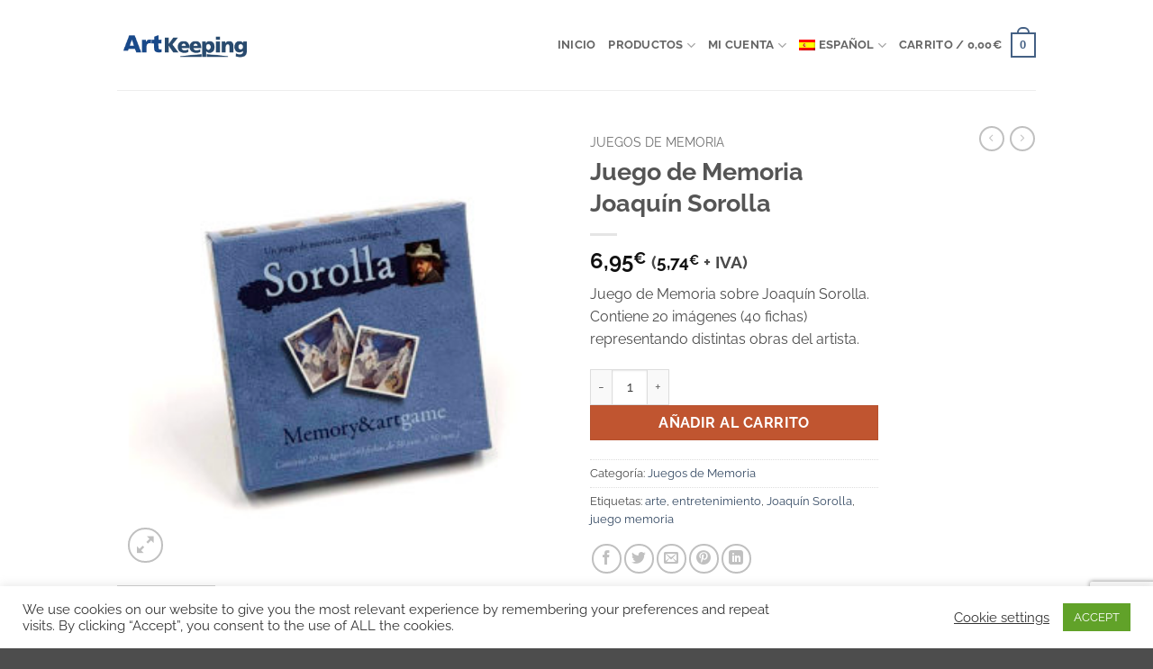

--- FILE ---
content_type: text/html; charset=UTF-8
request_url: https://artkeeping.com/es/producto/juego-de-memoria-joaquin-sorolla/
body_size: 33895
content:

<!DOCTYPE html>
<html lang="es-ES" prefix="og: https://ogp.me/ns#" class="loading-site no-js">
<head>
	<meta charset="UTF-8" />
	<link rel="profile" href="http://gmpg.org/xfn/11" />
	<link rel="pingback" href="https://artkeeping.com/xmlrpc.php" />

	<script>(function(html){html.className = html.className.replace(/\bno-js\b/,'js')})(document.documentElement);</script>
<link rel="alternate" hreflang="es" href="https://artkeeping.com/es/producto/juego-de-memoria-joaquin-sorolla/" />
<link rel="alternate" hreflang="en" href="https://artkeeping.com/en/product/memory-game-joaquin-sorolla/" />
<link rel="alternate" hreflang="fr" href="https://artkeeping.com/fr/produit/jeu-de-memoire-joaquin-sorolla/" />
<link rel="alternate" hreflang="ca" href="https://artkeeping.com/ca/producte/joc-de-memoria-joaquin-sorolla/" />
<link rel="alternate" hreflang="x-default" href="https://artkeeping.com/es/producto/juego-de-memoria-joaquin-sorolla/" />
<meta name="viewport" content="width=device-width, initial-scale=1" />
<!-- Optimización para motores de búsqueda de Rank Math -  https://rankmath.com/ -->
<title>Juego de Memoria Joaquín Sorolla - ArtKeeping</title>
<meta name="description" content="Juego de Memoria sobre Joaquín Sorolla. Contiene 20 imágenes (40 fichas) representando distintas obras del artista."/>
<meta name="robots" content="index, follow, max-snippet:-1, max-video-preview:-1, max-image-preview:large"/>
<link rel="canonical" href="https://artkeeping.com/es/producto/juego-de-memoria-joaquin-sorolla/" />
<meta property="og:locale" content="es_ES" />
<meta property="og:type" content="product" />
<meta property="og:title" content="Juego de Memoria Joaquín Sorolla - ArtKeeping" />
<meta property="og:description" content="Juego de Memoria sobre Joaquín Sorolla. Contiene 20 imágenes (40 fichas) representando distintas obras del artista." />
<meta property="og:url" content="https://artkeeping.com/es/producto/juego-de-memoria-joaquin-sorolla/" />
<meta property="og:site_name" content="ArtKeeping" />
<meta property="og:updated_time" content="2021-03-16T09:34:57+01:00" />
<meta property="og:image" content="https://artkeeping.com/wp-content/uploads/2021/02/mSorolla_1-800x800.jpg" />
<meta property="og:image:secure_url" content="https://artkeeping.com/wp-content/uploads/2021/02/mSorolla_1-800x800.jpg" />
<meta property="og:image:width" content="800" />
<meta property="og:image:height" content="800" />
<meta property="og:image:alt" content="Juego de Memoria Joaquín Sorolla" />
<meta property="og:image:type" content="image/jpeg" />
<meta property="product:price:amount" content="6.95" />
<meta property="product:price:currency" content="EUR" />
<meta property="product:availability" content="instock" />
<meta name="twitter:card" content="summary_large_image" />
<meta name="twitter:title" content="Juego de Memoria Joaquín Sorolla - ArtKeeping" />
<meta name="twitter:description" content="Juego de Memoria sobre Joaquín Sorolla. Contiene 20 imágenes (40 fichas) representando distintas obras del artista." />
<meta name="twitter:image" content="https://artkeeping.com/wp-content/uploads/2021/02/mSorolla_1-800x800.jpg" />
<script type="application/ld+json" class="rank-math-schema">{"@context":"https://schema.org","@graph":[{"@type":"Organization","@id":"https://artkeeping.com/es/#organization/","name":"ArtKeeping","url":"https://artkeeping.com/es/","logo":{"@type":"ImageObject","@id":"https://artkeeping.com/es/#logo/","url":"https://artkeeping.com/wp-content/uploads/2021/02/artkeeping-logo.png","contentUrl":"https://artkeeping.com/wp-content/uploads/2021/02/artkeeping-logo.png","caption":"ArtKeeping","inLanguage":"es","width":"264","height":"80"}},{"@type":"WebSite","@id":"https://artkeeping.com/es/#website/","url":"https://artkeeping.com/es/","name":"ArtKeeping","publisher":{"@id":"https://artkeeping.com/es/#organization/"},"inLanguage":"es"},{"@type":"ImageObject","@id":"https://artkeeping.com/wp-content/uploads/2021/02/mSorolla_1.jpg","url":"https://artkeeping.com/wp-content/uploads/2021/02/mSorolla_1.jpg","width":"2035","height":"2035","caption":"Juego de Memoria Joaqu\u00edn Sorolla","inLanguage":"es"},{"@type":"ItemPage","@id":"https://artkeeping.com/es/producto/juego-de-memoria-joaquin-sorolla/#webpage","url":"https://artkeeping.com/es/producto/juego-de-memoria-joaquin-sorolla/","name":"Juego de Memoria Joaqu\u00edn Sorolla - ArtKeeping","datePublished":"2021-02-17T18:46:07+01:00","dateModified":"2021-03-16T09:34:57+01:00","isPartOf":{"@id":"https://artkeeping.com/es/#website/"},"primaryImageOfPage":{"@id":"https://artkeeping.com/wp-content/uploads/2021/02/mSorolla_1.jpg"},"inLanguage":"es"},{"@type":"Product","name":"Juego de Memoria Joaqu\u00edn Sorolla - ArtKeeping","description":"Juego de Memoria sobre Joaqu\u00edn Sorolla. Contiene 20 im\u00e1genes (40 fichas) representando distintas obras del artista.","category":"Juegos de Memoria","mainEntityOfPage":{"@id":"https://artkeeping.com/es/producto/juego-de-memoria-joaquin-sorolla/#webpage"},"weight":{"@type":"QuantitativeValue","unitCode":"KGM","value":"0.12"},"height":{"@type":"QuantitativeValue","unitCode":"CMT","value":"3.5"},"width":{"@type":"QuantitativeValue","unitCode":"CMT","value":"12"},"depth":{"@type":"QuantitativeValue","unitCode":"CMT","value":"12"},"image":[{"@type":"ImageObject","url":"https://artkeeping.com/wp-content/uploads/2021/02/mSorolla_1.jpg","height":"2035","width":"2035"},{"@type":"ImageObject","url":"https://artkeeping.com/wp-content/uploads/2021/02/mSorolla_2.jpg","height":"2035","width":"2035"}],"offers":{"@type":"Offer","price":"6.95","priceCurrency":"EUR","priceValidUntil":"2027-12-31","availability":"http://schema.org/InStock","itemCondition":"NewCondition","url":"https://artkeeping.com/es/producto/juego-de-memoria-joaquin-sorolla/","seller":{"@type":"Organization","@id":"https://artkeeping.com/es/","name":"ArtKeeping","url":"https://artkeeping.com/es/","logo":"https://artkeeping.com/wp-content/uploads/2021/02/artkeeping-logo.png"},"priceSpecification":{"price":"6.95","priceCurrency":"EUR","valueAddedTaxIncluded":"true"}},"@id":"https://artkeeping.com/es/producto/juego-de-memoria-joaquin-sorolla/#richSnippet"}]}</script>
<!-- /Plugin Rank Math WordPress SEO -->

<link rel='prefetch' href='https://artkeeping.com/wp-content/themes/flatsome/assets/js/flatsome.js?ver=e2eddd6c228105dac048' />
<link rel='prefetch' href='https://artkeeping.com/wp-content/themes/flatsome/assets/js/chunk.slider.js?ver=3.20.4' />
<link rel='prefetch' href='https://artkeeping.com/wp-content/themes/flatsome/assets/js/chunk.popups.js?ver=3.20.4' />
<link rel='prefetch' href='https://artkeeping.com/wp-content/themes/flatsome/assets/js/chunk.tooltips.js?ver=3.20.4' />
<link rel='prefetch' href='https://artkeeping.com/wp-content/themes/flatsome/assets/js/woocommerce.js?ver=1c9be63d628ff7c3ff4c' />
<link rel="alternate" type="application/rss+xml" title="ArtKeeping &raquo; Feed" href="https://artkeeping.com/es/feed/" />
<link rel="alternate" type="application/rss+xml" title="ArtKeeping &raquo; Feed de los comentarios" href="https://artkeeping.com/es/comments/feed/" />
<link rel="alternate" type="application/rss+xml" title="ArtKeeping &raquo; Comentario Juego de Memoria Joaquín Sorolla del feed" href="https://artkeeping.com/es/producto/juego-de-memoria-joaquin-sorolla/feed/" />
<link rel="alternate" title="oEmbed (JSON)" type="application/json+oembed" href="https://artkeeping.com/es/wp-json/oembed/1.0/embed?url=https%3A%2F%2Fartkeeping.com%2Fes%2Fproducto%2Fjuego-de-memoria-joaquin-sorolla%2F" />
<link rel="alternate" title="oEmbed (XML)" type="text/xml+oembed" href="https://artkeeping.com/es/wp-json/oembed/1.0/embed?url=https%3A%2F%2Fartkeeping.com%2Fes%2Fproducto%2Fjuego-de-memoria-joaquin-sorolla%2F&#038;format=xml" />
<style id='wp-img-auto-sizes-contain-inline-css' type='text/css'>
img:is([sizes=auto i],[sizes^="auto," i]){contain-intrinsic-size:3000px 1500px}
/*# sourceURL=wp-img-auto-sizes-contain-inline-css */
</style>
<link rel='stylesheet' id='berocket_mm_quantity_style-css' href='https://artkeeping.com/wp-content/plugins/minmax-quantity-for-woocommerce/css/shop.css?ver=1.3.8.3' type='text/css' media='all' />
<style id='wp-emoji-styles-inline-css' type='text/css'>

	img.wp-smiley, img.emoji {
		display: inline !important;
		border: none !important;
		box-shadow: none !important;
		height: 1em !important;
		width: 1em !important;
		margin: 0 0.07em !important;
		vertical-align: -0.1em !important;
		background: none !important;
		padding: 0 !important;
	}
/*# sourceURL=wp-emoji-styles-inline-css */
</style>
<style id='wp-block-library-inline-css' type='text/css'>
:root{--wp-block-synced-color:#7a00df;--wp-block-synced-color--rgb:122,0,223;--wp-bound-block-color:var(--wp-block-synced-color);--wp-editor-canvas-background:#ddd;--wp-admin-theme-color:#007cba;--wp-admin-theme-color--rgb:0,124,186;--wp-admin-theme-color-darker-10:#006ba1;--wp-admin-theme-color-darker-10--rgb:0,107,160.5;--wp-admin-theme-color-darker-20:#005a87;--wp-admin-theme-color-darker-20--rgb:0,90,135;--wp-admin-border-width-focus:2px}@media (min-resolution:192dpi){:root{--wp-admin-border-width-focus:1.5px}}.wp-element-button{cursor:pointer}:root .has-very-light-gray-background-color{background-color:#eee}:root .has-very-dark-gray-background-color{background-color:#313131}:root .has-very-light-gray-color{color:#eee}:root .has-very-dark-gray-color{color:#313131}:root .has-vivid-green-cyan-to-vivid-cyan-blue-gradient-background{background:linear-gradient(135deg,#00d084,#0693e3)}:root .has-purple-crush-gradient-background{background:linear-gradient(135deg,#34e2e4,#4721fb 50%,#ab1dfe)}:root .has-hazy-dawn-gradient-background{background:linear-gradient(135deg,#faaca8,#dad0ec)}:root .has-subdued-olive-gradient-background{background:linear-gradient(135deg,#fafae1,#67a671)}:root .has-atomic-cream-gradient-background{background:linear-gradient(135deg,#fdd79a,#004a59)}:root .has-nightshade-gradient-background{background:linear-gradient(135deg,#330968,#31cdcf)}:root .has-midnight-gradient-background{background:linear-gradient(135deg,#020381,#2874fc)}:root{--wp--preset--font-size--normal:16px;--wp--preset--font-size--huge:42px}.has-regular-font-size{font-size:1em}.has-larger-font-size{font-size:2.625em}.has-normal-font-size{font-size:var(--wp--preset--font-size--normal)}.has-huge-font-size{font-size:var(--wp--preset--font-size--huge)}.has-text-align-center{text-align:center}.has-text-align-left{text-align:left}.has-text-align-right{text-align:right}.has-fit-text{white-space:nowrap!important}#end-resizable-editor-section{display:none}.aligncenter{clear:both}.items-justified-left{justify-content:flex-start}.items-justified-center{justify-content:center}.items-justified-right{justify-content:flex-end}.items-justified-space-between{justify-content:space-between}.screen-reader-text{border:0;clip-path:inset(50%);height:1px;margin:-1px;overflow:hidden;padding:0;position:absolute;width:1px;word-wrap:normal!important}.screen-reader-text:focus{background-color:#ddd;clip-path:none;color:#444;display:block;font-size:1em;height:auto;left:5px;line-height:normal;padding:15px 23px 14px;text-decoration:none;top:5px;width:auto;z-index:100000}html :where(.has-border-color){border-style:solid}html :where([style*=border-top-color]){border-top-style:solid}html :where([style*=border-right-color]){border-right-style:solid}html :where([style*=border-bottom-color]){border-bottom-style:solid}html :where([style*=border-left-color]){border-left-style:solid}html :where([style*=border-width]){border-style:solid}html :where([style*=border-top-width]){border-top-style:solid}html :where([style*=border-right-width]){border-right-style:solid}html :where([style*=border-bottom-width]){border-bottom-style:solid}html :where([style*=border-left-width]){border-left-style:solid}html :where(img[class*=wp-image-]){height:auto;max-width:100%}:where(figure){margin:0 0 1em}html :where(.is-position-sticky){--wp-admin--admin-bar--position-offset:var(--wp-admin--admin-bar--height,0px)}@media screen and (max-width:600px){html :where(.is-position-sticky){--wp-admin--admin-bar--position-offset:0px}}

/*# sourceURL=wp-block-library-inline-css */
</style><link rel='stylesheet' id='wc-blocks-style-css' href='https://artkeeping.com/wp-content/plugins/woocommerce/assets/client/blocks/wc-blocks.css?ver=wc-10.4.3' type='text/css' media='all' />
<style id='global-styles-inline-css' type='text/css'>
:root{--wp--preset--aspect-ratio--square: 1;--wp--preset--aspect-ratio--4-3: 4/3;--wp--preset--aspect-ratio--3-4: 3/4;--wp--preset--aspect-ratio--3-2: 3/2;--wp--preset--aspect-ratio--2-3: 2/3;--wp--preset--aspect-ratio--16-9: 16/9;--wp--preset--aspect-ratio--9-16: 9/16;--wp--preset--color--black: #000000;--wp--preset--color--cyan-bluish-gray: #abb8c3;--wp--preset--color--white: #ffffff;--wp--preset--color--pale-pink: #f78da7;--wp--preset--color--vivid-red: #cf2e2e;--wp--preset--color--luminous-vivid-orange: #ff6900;--wp--preset--color--luminous-vivid-amber: #fcb900;--wp--preset--color--light-green-cyan: #7bdcb5;--wp--preset--color--vivid-green-cyan: #00d084;--wp--preset--color--pale-cyan-blue: #8ed1fc;--wp--preset--color--vivid-cyan-blue: #0693e3;--wp--preset--color--vivid-purple: #9b51e0;--wp--preset--color--primary: #446084;--wp--preset--color--secondary: #C05530;--wp--preset--color--success: #627D47;--wp--preset--color--alert: #b20000;--wp--preset--gradient--vivid-cyan-blue-to-vivid-purple: linear-gradient(135deg,rgb(6,147,227) 0%,rgb(155,81,224) 100%);--wp--preset--gradient--light-green-cyan-to-vivid-green-cyan: linear-gradient(135deg,rgb(122,220,180) 0%,rgb(0,208,130) 100%);--wp--preset--gradient--luminous-vivid-amber-to-luminous-vivid-orange: linear-gradient(135deg,rgb(252,185,0) 0%,rgb(255,105,0) 100%);--wp--preset--gradient--luminous-vivid-orange-to-vivid-red: linear-gradient(135deg,rgb(255,105,0) 0%,rgb(207,46,46) 100%);--wp--preset--gradient--very-light-gray-to-cyan-bluish-gray: linear-gradient(135deg,rgb(238,238,238) 0%,rgb(169,184,195) 100%);--wp--preset--gradient--cool-to-warm-spectrum: linear-gradient(135deg,rgb(74,234,220) 0%,rgb(151,120,209) 20%,rgb(207,42,186) 40%,rgb(238,44,130) 60%,rgb(251,105,98) 80%,rgb(254,248,76) 100%);--wp--preset--gradient--blush-light-purple: linear-gradient(135deg,rgb(255,206,236) 0%,rgb(152,150,240) 100%);--wp--preset--gradient--blush-bordeaux: linear-gradient(135deg,rgb(254,205,165) 0%,rgb(254,45,45) 50%,rgb(107,0,62) 100%);--wp--preset--gradient--luminous-dusk: linear-gradient(135deg,rgb(255,203,112) 0%,rgb(199,81,192) 50%,rgb(65,88,208) 100%);--wp--preset--gradient--pale-ocean: linear-gradient(135deg,rgb(255,245,203) 0%,rgb(182,227,212) 50%,rgb(51,167,181) 100%);--wp--preset--gradient--electric-grass: linear-gradient(135deg,rgb(202,248,128) 0%,rgb(113,206,126) 100%);--wp--preset--gradient--midnight: linear-gradient(135deg,rgb(2,3,129) 0%,rgb(40,116,252) 100%);--wp--preset--font-size--small: 13px;--wp--preset--font-size--medium: 20px;--wp--preset--font-size--large: 36px;--wp--preset--font-size--x-large: 42px;--wp--preset--spacing--20: 0.44rem;--wp--preset--spacing--30: 0.67rem;--wp--preset--spacing--40: 1rem;--wp--preset--spacing--50: 1.5rem;--wp--preset--spacing--60: 2.25rem;--wp--preset--spacing--70: 3.38rem;--wp--preset--spacing--80: 5.06rem;--wp--preset--shadow--natural: 6px 6px 9px rgba(0, 0, 0, 0.2);--wp--preset--shadow--deep: 12px 12px 50px rgba(0, 0, 0, 0.4);--wp--preset--shadow--sharp: 6px 6px 0px rgba(0, 0, 0, 0.2);--wp--preset--shadow--outlined: 6px 6px 0px -3px rgb(255, 255, 255), 6px 6px rgb(0, 0, 0);--wp--preset--shadow--crisp: 6px 6px 0px rgb(0, 0, 0);}:where(body) { margin: 0; }.wp-site-blocks > .alignleft { float: left; margin-right: 2em; }.wp-site-blocks > .alignright { float: right; margin-left: 2em; }.wp-site-blocks > .aligncenter { justify-content: center; margin-left: auto; margin-right: auto; }:where(.is-layout-flex){gap: 0.5em;}:where(.is-layout-grid){gap: 0.5em;}.is-layout-flow > .alignleft{float: left;margin-inline-start: 0;margin-inline-end: 2em;}.is-layout-flow > .alignright{float: right;margin-inline-start: 2em;margin-inline-end: 0;}.is-layout-flow > .aligncenter{margin-left: auto !important;margin-right: auto !important;}.is-layout-constrained > .alignleft{float: left;margin-inline-start: 0;margin-inline-end: 2em;}.is-layout-constrained > .alignright{float: right;margin-inline-start: 2em;margin-inline-end: 0;}.is-layout-constrained > .aligncenter{margin-left: auto !important;margin-right: auto !important;}.is-layout-constrained > :where(:not(.alignleft):not(.alignright):not(.alignfull)){margin-left: auto !important;margin-right: auto !important;}body .is-layout-flex{display: flex;}.is-layout-flex{flex-wrap: wrap;align-items: center;}.is-layout-flex > :is(*, div){margin: 0;}body .is-layout-grid{display: grid;}.is-layout-grid > :is(*, div){margin: 0;}body{padding-top: 0px;padding-right: 0px;padding-bottom: 0px;padding-left: 0px;}a:where(:not(.wp-element-button)){text-decoration: none;}:root :where(.wp-element-button, .wp-block-button__link){background-color: #32373c;border-width: 0;color: #fff;font-family: inherit;font-size: inherit;font-style: inherit;font-weight: inherit;letter-spacing: inherit;line-height: inherit;padding-top: calc(0.667em + 2px);padding-right: calc(1.333em + 2px);padding-bottom: calc(0.667em + 2px);padding-left: calc(1.333em + 2px);text-decoration: none;text-transform: inherit;}.has-black-color{color: var(--wp--preset--color--black) !important;}.has-cyan-bluish-gray-color{color: var(--wp--preset--color--cyan-bluish-gray) !important;}.has-white-color{color: var(--wp--preset--color--white) !important;}.has-pale-pink-color{color: var(--wp--preset--color--pale-pink) !important;}.has-vivid-red-color{color: var(--wp--preset--color--vivid-red) !important;}.has-luminous-vivid-orange-color{color: var(--wp--preset--color--luminous-vivid-orange) !important;}.has-luminous-vivid-amber-color{color: var(--wp--preset--color--luminous-vivid-amber) !important;}.has-light-green-cyan-color{color: var(--wp--preset--color--light-green-cyan) !important;}.has-vivid-green-cyan-color{color: var(--wp--preset--color--vivid-green-cyan) !important;}.has-pale-cyan-blue-color{color: var(--wp--preset--color--pale-cyan-blue) !important;}.has-vivid-cyan-blue-color{color: var(--wp--preset--color--vivid-cyan-blue) !important;}.has-vivid-purple-color{color: var(--wp--preset--color--vivid-purple) !important;}.has-primary-color{color: var(--wp--preset--color--primary) !important;}.has-secondary-color{color: var(--wp--preset--color--secondary) !important;}.has-success-color{color: var(--wp--preset--color--success) !important;}.has-alert-color{color: var(--wp--preset--color--alert) !important;}.has-black-background-color{background-color: var(--wp--preset--color--black) !important;}.has-cyan-bluish-gray-background-color{background-color: var(--wp--preset--color--cyan-bluish-gray) !important;}.has-white-background-color{background-color: var(--wp--preset--color--white) !important;}.has-pale-pink-background-color{background-color: var(--wp--preset--color--pale-pink) !important;}.has-vivid-red-background-color{background-color: var(--wp--preset--color--vivid-red) !important;}.has-luminous-vivid-orange-background-color{background-color: var(--wp--preset--color--luminous-vivid-orange) !important;}.has-luminous-vivid-amber-background-color{background-color: var(--wp--preset--color--luminous-vivid-amber) !important;}.has-light-green-cyan-background-color{background-color: var(--wp--preset--color--light-green-cyan) !important;}.has-vivid-green-cyan-background-color{background-color: var(--wp--preset--color--vivid-green-cyan) !important;}.has-pale-cyan-blue-background-color{background-color: var(--wp--preset--color--pale-cyan-blue) !important;}.has-vivid-cyan-blue-background-color{background-color: var(--wp--preset--color--vivid-cyan-blue) !important;}.has-vivid-purple-background-color{background-color: var(--wp--preset--color--vivid-purple) !important;}.has-primary-background-color{background-color: var(--wp--preset--color--primary) !important;}.has-secondary-background-color{background-color: var(--wp--preset--color--secondary) !important;}.has-success-background-color{background-color: var(--wp--preset--color--success) !important;}.has-alert-background-color{background-color: var(--wp--preset--color--alert) !important;}.has-black-border-color{border-color: var(--wp--preset--color--black) !important;}.has-cyan-bluish-gray-border-color{border-color: var(--wp--preset--color--cyan-bluish-gray) !important;}.has-white-border-color{border-color: var(--wp--preset--color--white) !important;}.has-pale-pink-border-color{border-color: var(--wp--preset--color--pale-pink) !important;}.has-vivid-red-border-color{border-color: var(--wp--preset--color--vivid-red) !important;}.has-luminous-vivid-orange-border-color{border-color: var(--wp--preset--color--luminous-vivid-orange) !important;}.has-luminous-vivid-amber-border-color{border-color: var(--wp--preset--color--luminous-vivid-amber) !important;}.has-light-green-cyan-border-color{border-color: var(--wp--preset--color--light-green-cyan) !important;}.has-vivid-green-cyan-border-color{border-color: var(--wp--preset--color--vivid-green-cyan) !important;}.has-pale-cyan-blue-border-color{border-color: var(--wp--preset--color--pale-cyan-blue) !important;}.has-vivid-cyan-blue-border-color{border-color: var(--wp--preset--color--vivid-cyan-blue) !important;}.has-vivid-purple-border-color{border-color: var(--wp--preset--color--vivid-purple) !important;}.has-primary-border-color{border-color: var(--wp--preset--color--primary) !important;}.has-secondary-border-color{border-color: var(--wp--preset--color--secondary) !important;}.has-success-border-color{border-color: var(--wp--preset--color--success) !important;}.has-alert-border-color{border-color: var(--wp--preset--color--alert) !important;}.has-vivid-cyan-blue-to-vivid-purple-gradient-background{background: var(--wp--preset--gradient--vivid-cyan-blue-to-vivid-purple) !important;}.has-light-green-cyan-to-vivid-green-cyan-gradient-background{background: var(--wp--preset--gradient--light-green-cyan-to-vivid-green-cyan) !important;}.has-luminous-vivid-amber-to-luminous-vivid-orange-gradient-background{background: var(--wp--preset--gradient--luminous-vivid-amber-to-luminous-vivid-orange) !important;}.has-luminous-vivid-orange-to-vivid-red-gradient-background{background: var(--wp--preset--gradient--luminous-vivid-orange-to-vivid-red) !important;}.has-very-light-gray-to-cyan-bluish-gray-gradient-background{background: var(--wp--preset--gradient--very-light-gray-to-cyan-bluish-gray) !important;}.has-cool-to-warm-spectrum-gradient-background{background: var(--wp--preset--gradient--cool-to-warm-spectrum) !important;}.has-blush-light-purple-gradient-background{background: var(--wp--preset--gradient--blush-light-purple) !important;}.has-blush-bordeaux-gradient-background{background: var(--wp--preset--gradient--blush-bordeaux) !important;}.has-luminous-dusk-gradient-background{background: var(--wp--preset--gradient--luminous-dusk) !important;}.has-pale-ocean-gradient-background{background: var(--wp--preset--gradient--pale-ocean) !important;}.has-electric-grass-gradient-background{background: var(--wp--preset--gradient--electric-grass) !important;}.has-midnight-gradient-background{background: var(--wp--preset--gradient--midnight) !important;}.has-small-font-size{font-size: var(--wp--preset--font-size--small) !important;}.has-medium-font-size{font-size: var(--wp--preset--font-size--medium) !important;}.has-large-font-size{font-size: var(--wp--preset--font-size--large) !important;}.has-x-large-font-size{font-size: var(--wp--preset--font-size--x-large) !important;}
/*# sourceURL=global-styles-inline-css */
</style>

<link rel='stylesheet' id='contact-form-7-css' href='https://artkeeping.com/wp-content/plugins/contact-form-7/includes/css/styles.css?ver=6.1.4' type='text/css' media='all' />
<link rel='stylesheet' id='cookie-law-info-css' href='https://artkeeping.com/wp-content/plugins/cookie-law-info/legacy/public/css/cookie-law-info-public.css?ver=3.3.9.1' type='text/css' media='all' />
<link rel='stylesheet' id='cookie-law-info-gdpr-css' href='https://artkeeping.com/wp-content/plugins/cookie-law-info/legacy/public/css/cookie-law-info-gdpr.css?ver=3.3.9.1' type='text/css' media='all' />
<link rel='stylesheet' id='ce_responsive-css' href='https://artkeeping.com/wp-content/plugins/simple-embed-code/css/video-container.min.css?ver=2.5.1' type='text/css' media='all' />
<link rel='stylesheet' id='photoswipe-css' href='https://artkeeping.com/wp-content/plugins/woocommerce/assets/css/photoswipe/photoswipe.min.css?ver=10.4.3' type='text/css' media='all' />
<link rel='stylesheet' id='photoswipe-default-skin-css' href='https://artkeeping.com/wp-content/plugins/woocommerce/assets/css/photoswipe/default-skin/default-skin.min.css?ver=10.4.3' type='text/css' media='all' />
<style id='woocommerce-inline-inline-css' type='text/css'>
.woocommerce form .form-row .required { visibility: visible; }
/*# sourceURL=woocommerce-inline-inline-css */
</style>
<link rel='stylesheet' id='wpml-menu-item-0-css' href='https://artkeeping.com/wp-content/plugins/sitepress-multilingual-cms/templates/language-switchers/menu-item/style.min.css?ver=1' type='text/css' media='all' />
<link rel='stylesheet' id='flexible-shipping-free-shipping-css' href='https://artkeeping.com/wp-content/plugins/flexible-shipping/assets/dist/css/free-shipping.css?ver=6.5.4.2' type='text/css' media='all' />
<link rel='stylesheet' id='flatsome-main-css' href='https://artkeeping.com/wp-content/themes/flatsome/assets/css/flatsome.css?ver=3.20.4' type='text/css' media='all' />
<style id='flatsome-main-inline-css' type='text/css'>
@font-face {
				font-family: "fl-icons";
				font-display: block;
				src: url(https://artkeeping.com/wp-content/themes/flatsome/assets/css/icons/fl-icons.eot?v=3.20.4);
				src:
					url(https://artkeeping.com/wp-content/themes/flatsome/assets/css/icons/fl-icons.eot#iefix?v=3.20.4) format("embedded-opentype"),
					url(https://artkeeping.com/wp-content/themes/flatsome/assets/css/icons/fl-icons.woff2?v=3.20.4) format("woff2"),
					url(https://artkeeping.com/wp-content/themes/flatsome/assets/css/icons/fl-icons.ttf?v=3.20.4) format("truetype"),
					url(https://artkeeping.com/wp-content/themes/flatsome/assets/css/icons/fl-icons.woff?v=3.20.4) format("woff"),
					url(https://artkeeping.com/wp-content/themes/flatsome/assets/css/icons/fl-icons.svg?v=3.20.4#fl-icons) format("svg");
			}
/*# sourceURL=flatsome-main-inline-css */
</style>
<link rel='stylesheet' id='flatsome-shop-css' href='https://artkeeping.com/wp-content/themes/flatsome/assets/css/flatsome-shop.css?ver=3.20.4' type='text/css' media='all' />
<link rel='stylesheet' id='flatsome-style-css' href='https://artkeeping.com/wp-content/themes/flatsome-child/style.css?ver=3.0' type='text/css' media='all' />
<script type="text/javascript">
            window._nslDOMReady = (function () {
                const executedCallbacks = new Set();
            
                return function (callback) {
                    /**
                    * Third parties might dispatch DOMContentLoaded events, so we need to ensure that we only run our callback once!
                    */
                    if (executedCallbacks.has(callback)) return;
            
                    const wrappedCallback = function () {
                        if (executedCallbacks.has(callback)) return;
                        executedCallbacks.add(callback);
                        callback();
                    };
            
                    if (document.readyState === "complete" || document.readyState === "interactive") {
                        wrappedCallback();
                    } else {
                        document.addEventListener("DOMContentLoaded", wrappedCallback);
                    }
                };
            })();
        </script><script type="text/javascript" src="https://artkeeping.com/wp-includes/js/jquery/jquery.min.js?ver=3.7.1" id="jquery-core-js"></script>
<script type="text/javascript" src="https://artkeeping.com/wp-includes/js/jquery/jquery-migrate.min.js?ver=3.4.1" id="jquery-migrate-js"></script>
<script type="text/javascript" id="cookie-law-info-js-extra">
/* <![CDATA[ */
var Cli_Data = {"nn_cookie_ids":[],"cookielist":[],"non_necessary_cookies":[],"ccpaEnabled":"","ccpaRegionBased":"","ccpaBarEnabled":"","strictlyEnabled":["necessary","obligatoire"],"ccpaType":"gdpr","js_blocking":"1","custom_integration":"","triggerDomRefresh":"","secure_cookies":""};
var cli_cookiebar_settings = {"animate_speed_hide":"500","animate_speed_show":"500","background":"#FFF","border":"#b1a6a6c2","border_on":"","button_1_button_colour":"#61a229","button_1_button_hover":"#4e8221","button_1_link_colour":"#fff","button_1_as_button":"1","button_1_new_win":"","button_2_button_colour":"#333","button_2_button_hover":"#292929","button_2_link_colour":"#444","button_2_as_button":"","button_2_hidebar":"","button_3_button_colour":"#3566bb","button_3_button_hover":"#2a5296","button_3_link_colour":"#fff","button_3_as_button":"1","button_3_new_win":"","button_4_button_colour":"#000","button_4_button_hover":"#000000","button_4_link_colour":"#333333","button_4_as_button":"","button_7_button_colour":"#61a229","button_7_button_hover":"#4e8221","button_7_link_colour":"#fff","button_7_as_button":"1","button_7_new_win":"","font_family":"inherit","header_fix":"","notify_animate_hide":"1","notify_animate_show":"","notify_div_id":"#cookie-law-info-bar","notify_position_horizontal":"right","notify_position_vertical":"bottom","scroll_close":"","scroll_close_reload":"","accept_close_reload":"","reject_close_reload":"","showagain_tab":"","showagain_background":"#fff","showagain_border":"#000","showagain_div_id":"#cookie-law-info-again","showagain_x_position":"100px","text":"#333333","show_once_yn":"","show_once":"10000","logging_on":"","as_popup":"","popup_overlay":"1","bar_heading_text":"","cookie_bar_as":"banner","popup_showagain_position":"bottom-right","widget_position":"left"};
var log_object = {"ajax_url":"https://artkeeping.com/wp-admin/admin-ajax.php"};
//# sourceURL=cookie-law-info-js-extra
/* ]]> */
</script>
<script type="text/javascript" src="https://artkeeping.com/wp-content/plugins/cookie-law-info/legacy/public/js/cookie-law-info-public.js?ver=3.3.9.1" id="cookie-law-info-js"></script>
<script type="text/javascript" src="https://artkeeping.com/wp-content/plugins/minmax-quantity-for-woocommerce/js/frontend.js?ver=6.9" id="berocket-front-cart-js-js"></script>
<script type="text/javascript" src="https://artkeeping.com/wp-content/plugins/woocommerce/assets/js/jquery-blockui/jquery.blockUI.min.js?ver=2.7.0-wc.10.4.3" id="wc-jquery-blockui-js" data-wp-strategy="defer"></script>
<script type="text/javascript" id="wc-add-to-cart-js-extra">
/* <![CDATA[ */
var wc_add_to_cart_params = {"ajax_url":"/wp-admin/admin-ajax.php","wc_ajax_url":"/es/?wc-ajax=%%endpoint%%","i18n_view_cart":"Ver carrito","cart_url":"https://artkeeping.com/es/cart/","is_cart":"","cart_redirect_after_add":"no"};
//# sourceURL=wc-add-to-cart-js-extra
/* ]]> */
</script>
<script type="text/javascript" src="https://artkeeping.com/wp-content/plugins/woocommerce/assets/js/frontend/add-to-cart.min.js?ver=10.4.3" id="wc-add-to-cart-js" defer="defer" data-wp-strategy="defer"></script>
<script type="text/javascript" src="https://artkeeping.com/wp-content/plugins/woocommerce/assets/js/photoswipe/photoswipe.min.js?ver=4.1.1-wc.10.4.3" id="wc-photoswipe-js" defer="defer" data-wp-strategy="defer"></script>
<script type="text/javascript" src="https://artkeeping.com/wp-content/plugins/woocommerce/assets/js/photoswipe/photoswipe-ui-default.min.js?ver=4.1.1-wc.10.4.3" id="wc-photoswipe-ui-default-js" defer="defer" data-wp-strategy="defer"></script>
<script type="text/javascript" id="wc-single-product-js-extra">
/* <![CDATA[ */
var wc_single_product_params = {"i18n_required_rating_text":"Por favor elige una puntuaci\u00f3n","i18n_rating_options":["1 de 5 estrellas","2 de 5 estrellas","3 de 5 estrellas","4 de 5 estrellas","5 de 5 estrellas"],"i18n_product_gallery_trigger_text":"Ver galer\u00eda de im\u00e1genes a pantalla completa","review_rating_required":"yes","flexslider":{"rtl":false,"animation":"slide","smoothHeight":true,"directionNav":false,"controlNav":"thumbnails","slideshow":false,"animationSpeed":500,"animationLoop":false,"allowOneSlide":false},"zoom_enabled":"","zoom_options":[],"photoswipe_enabled":"1","photoswipe_options":{"shareEl":false,"closeOnScroll":false,"history":false,"hideAnimationDuration":0,"showAnimationDuration":0},"flexslider_enabled":""};
//# sourceURL=wc-single-product-js-extra
/* ]]> */
</script>
<script type="text/javascript" src="https://artkeeping.com/wp-content/plugins/woocommerce/assets/js/frontend/single-product.min.js?ver=10.4.3" id="wc-single-product-js" defer="defer" data-wp-strategy="defer"></script>
<script type="text/javascript" src="https://artkeeping.com/wp-content/plugins/woocommerce/assets/js/js-cookie/js.cookie.min.js?ver=2.1.4-wc.10.4.3" id="wc-js-cookie-js" data-wp-strategy="defer"></script>
<script type="text/javascript" id="enhanced-ecommerce-google-analytics-js-extra">
/* <![CDATA[ */
var ConvAioGlobal = {"nonce":"1e002d3163"};
//# sourceURL=enhanced-ecommerce-google-analytics-js-extra
/* ]]> */
</script>
<script data-cfasync="false" data-no-optimize="1" data-pagespeed-no-defer type="text/javascript" src="https://artkeeping.com/wp-content/plugins/enhanced-e-commerce-for-woocommerce-store/public/js/con-gtm-google-analytics.js?ver=7.2.15" id="enhanced-ecommerce-google-analytics-js"></script>
<script data-cfasync="false" data-no-optimize="1" data-pagespeed-no-defer type="text/javascript" id="enhanced-ecommerce-google-analytics-js-after">
/* <![CDATA[ */
tvc_smd={"tvc_wcv":"10.4.3","tvc_wpv":"6.9","tvc_eev":"7.2.15","tvc_sub_data":{"sub_id":"1767","cu_id":"1652","pl_id":"1","ga_tra_option":"GA4","ga_property_id":"","ga_measurement_id":"G-Q6TG5332RS","ga_ads_id":"9263679729","ga_gmc_id":"375102840","ga_gmc_id_p":"256922349","op_gtag_js":"1","op_en_e_t":"1","op_rm_t_t":"1","op_dy_rm_t_t":"1","op_li_ga_wi_ads":"1","gmc_is_product_sync":"0","gmc_is_site_verified":"1","gmc_is_domain_claim":"1","gmc_product_count":"0","fb_pixel_id":""}};
//# sourceURL=enhanced-ecommerce-google-analytics-js-after
/* ]]> */
</script>
<link rel="https://api.w.org/" href="https://artkeeping.com/es/wp-json/" /><link rel="alternate" title="JSON" type="application/json" href="https://artkeeping.com/es/wp-json/wp/v2/product/534" /><link rel="EditURI" type="application/rsd+xml" title="RSD" href="https://artkeeping.com/xmlrpc.php?rsd" />
<meta name="generator" content="WordPress 6.9" />
<link rel='shortlink' href='https://artkeeping.com/es/?p=534' />
<meta name="generator" content="WPML ver:4.8.6 stt:8,1,4,2;" />
<style></style>	<noscript><style>.woocommerce-product-gallery{ opacity: 1 !important; }</style></noscript>
	        <script data-cfasync="false" data-no-optimize="1" data-pagespeed-no-defer>
            var tvc_lc = 'EUR';
        </script>
        <script data-cfasync="false" data-no-optimize="1" data-pagespeed-no-defer>
            var tvc_lc = 'EUR';
        </script>
<script data-cfasync="false" data-pagespeed-no-defer type="text/javascript">
      window.dataLayer = window.dataLayer || [];
      dataLayer.push({"event":"begin_datalayer","cov_ga4_measurment_id":"G-Q6TG5332RS","conv_track_email":"1","conv_track_phone":"1","conv_track_address":"1","conv_track_page_scroll":"1","conv_track_file_download":"1","conv_track_author":"1","conv_track_signup":"1","conv_track_signin":"1"});
    </script>    <!-- Google Tag Manager by Conversios-->
    <script>
      (function(w, d, s, l, i) {
        w[l] = w[l] || [];
        w[l].push({
          'gtm.start': new Date().getTime(),
          event: 'gtm.js'
        });
        var f = d.getElementsByTagName(s)[0],
          j = d.createElement(s),
          dl = l != 'dataLayer' ? '&l=' + l : '';
        j.async = true;
        j.src =
          'https://www.googletagmanager.com/gtm.js?id=' + i + dl;
        f.parentNode.insertBefore(j, f);
      })(window, document, 'script', 'dataLayer', 'GTM-K7X94DG');
    </script>
    <!-- End Google Tag Manager -->
      <script>
      (window.gaDevIds = window.gaDevIds || []).push('5CDcaG');
    </script>
          <script data-cfasync="false" data-no-optimize="1" data-pagespeed-no-defer>
            var tvc_lc = 'EUR';
        </script>
        <script data-cfasync="false" data-no-optimize="1" data-pagespeed-no-defer>
            var tvc_lc = 'EUR';
        </script>
<link rel="icon" href="https://artkeeping.com/wp-content/uploads/2021/02/ArtKeeping.ico" sizes="32x32" />
<link rel="icon" href="https://artkeeping.com/wp-content/uploads/2021/02/ArtKeeping.ico" sizes="192x192" />
<link rel="apple-touch-icon" href="https://artkeeping.com/wp-content/uploads/2021/02/ArtKeeping.ico" />
<meta name="msapplication-TileImage" content="https://artkeeping.com/wp-content/uploads/2021/02/ArtKeeping.ico" />
<style id="custom-css" type="text/css">:root {--primary-color: #446084;--fs-color-primary: #446084;--fs-color-secondary: #C05530;--fs-color-success: #627D47;--fs-color-alert: #b20000;--fs-color-base: #4a4a4a;--fs-experimental-link-color: #334862;--fs-experimental-link-color-hover: #111;}.tooltipster-base {--tooltip-color: #fff;--tooltip-bg-color: #000;}.off-canvas-right .mfp-content, .off-canvas-left .mfp-content {--drawer-width: 300px;}.off-canvas .mfp-content.off-canvas-cart {--drawer-width: 360px;}.container-width, .full-width .ubermenu-nav, .container, .row{max-width: 1050px}.row.row-collapse{max-width: 1020px}.row.row-small{max-width: 1042.5px}.row.row-large{max-width: 1080px}.header-main{height: 100px}#logo img{max-height: 100px}#logo{width:166px;}.header-bottom{min-height: 10px}.header-top{min-height: 30px}.transparent .header-main{height: 30px}.transparent #logo img{max-height: 30px}.has-transparent + .page-title:first-of-type,.has-transparent + #main > .page-title,.has-transparent + #main > div > .page-title,.has-transparent + #main .page-header-wrapper:first-of-type .page-title{padding-top: 60px;}.header.show-on-scroll,.stuck .header-main{height:70px!important}.stuck #logo img{max-height: 70px!important}.header-bg-color {background-color: rgba(255,255,255,0.9)}.header-bottom {background-color: #f1f1f1}.header-main .nav > li > a{line-height: 16px }@media (max-width: 549px) {.header-main{height: 70px}#logo img{max-height: 70px}}body{font-family: Raleway, sans-serif;}body {font-weight: 400;font-style: normal;}.nav > li > a {font-family: Raleway, sans-serif;}.mobile-sidebar-levels-2 .nav > li > ul > li > a {font-family: Raleway, sans-serif;}.nav > li > a,.mobile-sidebar-levels-2 .nav > li > ul > li > a {font-weight: 700;font-style: normal;}h1,h2,h3,h4,h5,h6,.heading-font, .off-canvas-center .nav-sidebar.nav-vertical > li > a{font-family: Raleway, sans-serif;}h1,h2,h3,h4,h5,h6,.heading-font,.banner h1,.banner h2 {font-weight: 700;font-style: normal;}.alt-font{font-family: "Dancing Script", sans-serif;}.alt-font {font-weight: 400!important;font-style: normal!important;}.shop-page-title.featured-title .title-overlay{background-color: #1c488a;}.shop-page-title.featured-title .title-bg{ background-image: url(https://artkeeping.com/wp-content/uploads/2021/02/mSorolla_1.jpg)!important;}@media screen and (min-width: 550px){.products .box-vertical .box-image{min-width: 300px!important;width: 300px!important;}}.footer-2{background-color: #898989}.nav-vertical-fly-out > li + li {border-top-width: 1px; border-top-style: solid;}.label-new.menu-item > a:after{content:"Nuevo";}.label-hot.menu-item > a:after{content:"Caliente";}.label-sale.menu-item > a:after{content:"Oferta";}.label-popular.menu-item > a:after{content:"Populares";}</style>		<style type="text/css" id="wp-custom-css">
			
img.attachment-medium.size-medium {
    width: 98%;
    margin-left: 1%;
    margin-right: 1%;
}
li.header-search.header-search-dropdown.has-icon.has-dropdown.menu-item-has-children {
    display: none;
}


 
form.wpcf7-form.invalid .processing * {
    opacity: 1;
}

.wpcf7 .ajax-loader {
    background: lightgray;
}

.wpcf7-form .processing * {
    opacity: 1;
}

form.wpcf7-form .processing:before {
    display: none;
}


.wpcf7 .ajax-loader {
    display: inline-block!important;
}		</style>
		<style id="kirki-inline-styles">/* cyrillic-ext */
@font-face {
  font-family: 'Raleway';
  font-style: normal;
  font-weight: 400;
  font-display: swap;
  src: url(https://artkeeping.com/wp-content/fonts/raleway/1Ptug8zYS_SKggPNyCAIT5lu.woff2) format('woff2');
  unicode-range: U+0460-052F, U+1C80-1C8A, U+20B4, U+2DE0-2DFF, U+A640-A69F, U+FE2E-FE2F;
}
/* cyrillic */
@font-face {
  font-family: 'Raleway';
  font-style: normal;
  font-weight: 400;
  font-display: swap;
  src: url(https://artkeeping.com/wp-content/fonts/raleway/1Ptug8zYS_SKggPNyCkIT5lu.woff2) format('woff2');
  unicode-range: U+0301, U+0400-045F, U+0490-0491, U+04B0-04B1, U+2116;
}
/* vietnamese */
@font-face {
  font-family: 'Raleway';
  font-style: normal;
  font-weight: 400;
  font-display: swap;
  src: url(https://artkeeping.com/wp-content/fonts/raleway/1Ptug8zYS_SKggPNyCIIT5lu.woff2) format('woff2');
  unicode-range: U+0102-0103, U+0110-0111, U+0128-0129, U+0168-0169, U+01A0-01A1, U+01AF-01B0, U+0300-0301, U+0303-0304, U+0308-0309, U+0323, U+0329, U+1EA0-1EF9, U+20AB;
}
/* latin-ext */
@font-face {
  font-family: 'Raleway';
  font-style: normal;
  font-weight: 400;
  font-display: swap;
  src: url(https://artkeeping.com/wp-content/fonts/raleway/1Ptug8zYS_SKggPNyCMIT5lu.woff2) format('woff2');
  unicode-range: U+0100-02BA, U+02BD-02C5, U+02C7-02CC, U+02CE-02D7, U+02DD-02FF, U+0304, U+0308, U+0329, U+1D00-1DBF, U+1E00-1E9F, U+1EF2-1EFF, U+2020, U+20A0-20AB, U+20AD-20C0, U+2113, U+2C60-2C7F, U+A720-A7FF;
}
/* latin */
@font-face {
  font-family: 'Raleway';
  font-style: normal;
  font-weight: 400;
  font-display: swap;
  src: url(https://artkeeping.com/wp-content/fonts/raleway/1Ptug8zYS_SKggPNyC0ITw.woff2) format('woff2');
  unicode-range: U+0000-00FF, U+0131, U+0152-0153, U+02BB-02BC, U+02C6, U+02DA, U+02DC, U+0304, U+0308, U+0329, U+2000-206F, U+20AC, U+2122, U+2191, U+2193, U+2212, U+2215, U+FEFF, U+FFFD;
}
/* cyrillic-ext */
@font-face {
  font-family: 'Raleway';
  font-style: normal;
  font-weight: 700;
  font-display: swap;
  src: url(https://artkeeping.com/wp-content/fonts/raleway/1Ptug8zYS_SKggPNyCAIT5lu.woff2) format('woff2');
  unicode-range: U+0460-052F, U+1C80-1C8A, U+20B4, U+2DE0-2DFF, U+A640-A69F, U+FE2E-FE2F;
}
/* cyrillic */
@font-face {
  font-family: 'Raleway';
  font-style: normal;
  font-weight: 700;
  font-display: swap;
  src: url(https://artkeeping.com/wp-content/fonts/raleway/1Ptug8zYS_SKggPNyCkIT5lu.woff2) format('woff2');
  unicode-range: U+0301, U+0400-045F, U+0490-0491, U+04B0-04B1, U+2116;
}
/* vietnamese */
@font-face {
  font-family: 'Raleway';
  font-style: normal;
  font-weight: 700;
  font-display: swap;
  src: url(https://artkeeping.com/wp-content/fonts/raleway/1Ptug8zYS_SKggPNyCIIT5lu.woff2) format('woff2');
  unicode-range: U+0102-0103, U+0110-0111, U+0128-0129, U+0168-0169, U+01A0-01A1, U+01AF-01B0, U+0300-0301, U+0303-0304, U+0308-0309, U+0323, U+0329, U+1EA0-1EF9, U+20AB;
}
/* latin-ext */
@font-face {
  font-family: 'Raleway';
  font-style: normal;
  font-weight: 700;
  font-display: swap;
  src: url(https://artkeeping.com/wp-content/fonts/raleway/1Ptug8zYS_SKggPNyCMIT5lu.woff2) format('woff2');
  unicode-range: U+0100-02BA, U+02BD-02C5, U+02C7-02CC, U+02CE-02D7, U+02DD-02FF, U+0304, U+0308, U+0329, U+1D00-1DBF, U+1E00-1E9F, U+1EF2-1EFF, U+2020, U+20A0-20AB, U+20AD-20C0, U+2113, U+2C60-2C7F, U+A720-A7FF;
}
/* latin */
@font-face {
  font-family: 'Raleway';
  font-style: normal;
  font-weight: 700;
  font-display: swap;
  src: url(https://artkeeping.com/wp-content/fonts/raleway/1Ptug8zYS_SKggPNyC0ITw.woff2) format('woff2');
  unicode-range: U+0000-00FF, U+0131, U+0152-0153, U+02BB-02BC, U+02C6, U+02DA, U+02DC, U+0304, U+0308, U+0329, U+2000-206F, U+20AC, U+2122, U+2191, U+2193, U+2212, U+2215, U+FEFF, U+FFFD;
}/* vietnamese */
@font-face {
  font-family: 'Dancing Script';
  font-style: normal;
  font-weight: 400;
  font-display: swap;
  src: url(https://artkeeping.com/wp-content/fonts/dancing-script/If2cXTr6YS-zF4S-kcSWSVi_sxjsohD9F50Ruu7BMSo3Rep8ltA.woff2) format('woff2');
  unicode-range: U+0102-0103, U+0110-0111, U+0128-0129, U+0168-0169, U+01A0-01A1, U+01AF-01B0, U+0300-0301, U+0303-0304, U+0308-0309, U+0323, U+0329, U+1EA0-1EF9, U+20AB;
}
/* latin-ext */
@font-face {
  font-family: 'Dancing Script';
  font-style: normal;
  font-weight: 400;
  font-display: swap;
  src: url(https://artkeeping.com/wp-content/fonts/dancing-script/If2cXTr6YS-zF4S-kcSWSVi_sxjsohD9F50Ruu7BMSo3ROp8ltA.woff2) format('woff2');
  unicode-range: U+0100-02BA, U+02BD-02C5, U+02C7-02CC, U+02CE-02D7, U+02DD-02FF, U+0304, U+0308, U+0329, U+1D00-1DBF, U+1E00-1E9F, U+1EF2-1EFF, U+2020, U+20A0-20AB, U+20AD-20C0, U+2113, U+2C60-2C7F, U+A720-A7FF;
}
/* latin */
@font-face {
  font-family: 'Dancing Script';
  font-style: normal;
  font-weight: 400;
  font-display: swap;
  src: url(https://artkeeping.com/wp-content/fonts/dancing-script/If2cXTr6YS-zF4S-kcSWSVi_sxjsohD9F50Ruu7BMSo3Sup8.woff2) format('woff2');
  unicode-range: U+0000-00FF, U+0131, U+0152-0153, U+02BB-02BC, U+02C6, U+02DA, U+02DC, U+0304, U+0308, U+0329, U+2000-206F, U+20AC, U+2122, U+2191, U+2193, U+2212, U+2215, U+FEFF, U+FFFD;
}</style><link rel='stylesheet' id='cookie-law-info-table-css' href='https://artkeeping.com/wp-content/plugins/cookie-law-info/legacy/public/css/cookie-law-info-table.css?ver=3.3.9.1' type='text/css' media='all' />
</head>

<body class="wp-singular product-template-default single single-product postid-534 wp-theme-flatsome wp-child-theme-flatsome-child theme-flatsome woocommerce woocommerce-page woocommerce-no-js full-width lightbox nav-dropdown-has-arrow nav-dropdown-has-shadow nav-dropdown-has-border">

    <!-- Google Tag Manager (noscript) conversios -->
    <noscript><iframe src="https://www.googletagmanager.com/ns.html?id=GTM-K7X94DG" height="0" width="0" style="display:none;visibility:hidden"></iframe></noscript>
    <!-- End Google Tag Manager (noscript) conversios -->
    
<a class="skip-link screen-reader-text" href="#main">Saltar al contenido</a>

<div id="wrapper">

	
	<header id="header" class="header has-sticky sticky-jump">
		<div class="header-wrapper">
			<div id="top-bar" class="header-top hide-for-sticky nav-dark show-for-medium">
    <div class="flex-row container">
      <div class="flex-col hide-for-medium flex-left">
          <ul class="nav nav-left medium-nav-center nav-small  nav-divided">
                        </ul>
      </div>

      <div class="flex-col hide-for-medium flex-center">
          <ul class="nav nav-center nav-small  nav-divided">
                        </ul>
      </div>

      <div class="flex-col hide-for-medium flex-right">
         <ul class="nav top-bar-nav nav-right nav-small  nav-divided">
                        </ul>
      </div>

            <div class="flex-col show-for-medium flex-grow">
          <ul class="nav nav-center nav-small mobile-nav  nav-divided">
                        </ul>
      </div>
      
    </div>
</div>
<div id="masthead" class="header-main ">
      <div class="header-inner flex-row container logo-left medium-logo-center" role="navigation">

          <!-- Logo -->
          <div id="logo" class="flex-col logo">
            
<!-- Header logo -->
<a href="https://artkeeping.com/es/" title="ArtKeeping" rel="home">
		<img width="264" height="80" src="https://artkeeping.com/wp-content/uploads/2021/02/artkeeping-logo.png" class="header_logo header-logo" alt="ArtKeeping"/><img  width="264" height="80" src="https://artkeeping.com/wp-content/uploads/2021/02/artkeeping-logo.png" class="header-logo-dark" alt="ArtKeeping"/></a>
          </div>

          <!-- Mobile Left Elements -->
          <div class="flex-col show-for-medium flex-left">
            <ul class="mobile-nav nav nav-left ">
              <li class="nav-icon has-icon">
			<a href="#" class="is-small" data-open="#main-menu" data-pos="left" data-bg="main-menu-overlay" role="button" aria-label="Menú" aria-controls="main-menu" aria-expanded="false" aria-haspopup="dialog" data-flatsome-role-button>
			<i class="icon-menu" aria-hidden="true"></i>					</a>
	</li>
            </ul>
          </div>

          <!-- Left Elements -->
          <div class="flex-col hide-for-medium flex-left
            flex-grow">
            <ul class="header-nav header-nav-main nav nav-left  nav-uppercase" >
                          </ul>
          </div>

          <!-- Right Elements -->
          <div class="flex-col hide-for-medium flex-right">
            <ul class="header-nav header-nav-main nav nav-right  nav-uppercase">
              <li class="header-search header-search-dropdown has-icon has-dropdown menu-item-has-children">
		<a href="#" aria-label="Buscar" aria-haspopup="true" aria-expanded="false" aria-controls="ux-search-dropdown" class="nav-top-link is-small"><i class="icon-search" aria-hidden="true"></i></a>
		<ul id="ux-search-dropdown" class="nav-dropdown nav-dropdown-default">
	 	<li class="header-search-form search-form html relative has-icon">
	<div class="header-search-form-wrapper">
		<div class="searchform-wrapper ux-search-box relative is-normal"><form role="search" method="get" class="searchform" action="https://artkeeping.com/es/">
	<div class="flex-row relative">
						<div class="flex-col flex-grow">
			<label class="screen-reader-text" for="woocommerce-product-search-field-0">Buscar por:</label>
			<input type="search" id="woocommerce-product-search-field-0" class="search-field mb-0" placeholder="Buscar&hellip;" value="" name="s" />
			<input type="hidden" name="post_type" value="product" />
							<input type="hidden" name="lang" value="es" />
					</div>
		<div class="flex-col">
			<button type="submit" value="Buscar" class="ux-search-submit submit-button secondary button  icon mb-0" aria-label="Enviar">
				<i class="icon-search" aria-hidden="true"></i>			</button>
		</div>
	</div>
	<div class="live-search-results text-left z-top"></div>
</form>
</div>	</div>
</li>
	</ul>
</li>
<li id="menu-item-2167" class="menu-item menu-item-type-post_type menu-item-object-page current_page_parent menu-item-2167 menu-item-design-default"><a href="https://artkeeping.com/es/tienda/" class="nav-top-link">Inicio</a></li>
<li id="menu-item-2183" class="menu-item menu-item-type-custom menu-item-object-custom menu-item-has-children menu-item-2183 menu-item-design-default has-dropdown"><a class="nav-top-link" aria-expanded="false" aria-haspopup="menu">Productos<i class="icon-angle-down" aria-hidden="true"></i></a>
<ul class="sub-menu nav-dropdown nav-dropdown-default">
	<li id="menu-item-2180" class="menu-item menu-item-type-custom menu-item-object-custom menu-item-2180"><a href="https://artkeeping.com/es/categoria-producto/layerart/">Layerarts</a></li>
	<li id="menu-item-2181" class="menu-item menu-item-type-custom menu-item-object-custom menu-item-2181"><a href="https://artkeeping.com/es/categoria-producto/juegos-de-memoria/">Juegos de Memoria</a></li>
</ul>
</li>
<li id="menu-item-2399" class="menu-item menu-item-type-post_type menu-item-object-page menu-item-has-children menu-item-2399 menu-item-design-default has-dropdown"><a href="https://artkeeping.com/es/mi-cuenta/" class="nav-top-link" aria-expanded="false" aria-haspopup="menu">Mi cuenta<i class="icon-angle-down" aria-hidden="true"></i></a>
<ul class="sub-menu nav-dropdown nav-dropdown-default">
	<li id="menu-item-2182" class="menu-item menu-item-type-custom menu-item-object-custom menu-item-2182"><a href="https://artkeeping.com/es/my-account/orders/">Pedidos</a></li>
	<li id="menu-item-2458" class="menu-item menu-item-type-post_type menu-item-object-page menu-item-2458"><a href="https://artkeeping.com/es/seguimiento-pedido/">Seguimiento del pedido</a></li>
</ul>
</li>
<li id="menu-item-wpml-ls-69-es" class="menu-item wpml-ls-slot-69 wpml-ls-item wpml-ls-item-es wpml-ls-current-language wpml-ls-menu-item wpml-ls-first-item menu-item-type-wpml_ls_menu_item menu-item-object-wpml_ls_menu_item menu-item-has-children menu-item-wpml-ls-69-es menu-item-design-default has-dropdown"><a href="https://artkeeping.com/es/producto/juego-de-memoria-joaquin-sorolla/" role="menuitem" class="nav-top-link" aria-expanded="false" aria-haspopup="menu"><img
            class="wpml-ls-flag"
            src="https://artkeeping.com/wp-content/plugins/sitepress-multilingual-cms/res/flags/es.png"
            alt=""
            width=18
            height=12
    /><span class="wpml-ls-native" lang="es">Español</span><i class="icon-angle-down" aria-hidden="true"></i></a>
<ul class="sub-menu nav-dropdown nav-dropdown-default">
	<li id="menu-item-wpml-ls-69-en" class="menu-item wpml-ls-slot-69 wpml-ls-item wpml-ls-item-en wpml-ls-menu-item menu-item-type-wpml_ls_menu_item menu-item-object-wpml_ls_menu_item menu-item-wpml-ls-69-en"><a href="https://artkeeping.com/en/product/memory-game-joaquin-sorolla/" title="Cambiar a English" aria-label="Cambiar a English" role="menuitem"><img
            class="wpml-ls-flag"
            src="https://artkeeping.com/wp-content/plugins/sitepress-multilingual-cms/res/flags/en.png"
            alt=""
            width=18
            height=12
    /><span class="wpml-ls-native" lang="en">English</span></a></li>
	<li id="menu-item-wpml-ls-69-fr" class="menu-item wpml-ls-slot-69 wpml-ls-item wpml-ls-item-fr wpml-ls-menu-item menu-item-type-wpml_ls_menu_item menu-item-object-wpml_ls_menu_item menu-item-wpml-ls-69-fr"><a href="https://artkeeping.com/fr/produit/jeu-de-memoire-joaquin-sorolla/" title="Cambiar a Français" aria-label="Cambiar a Français" role="menuitem"><img
            class="wpml-ls-flag"
            src="https://artkeeping.com/wp-content/plugins/sitepress-multilingual-cms/res/flags/fr.png"
            alt=""
            width=18
            height=12
    /><span class="wpml-ls-native" lang="fr">Français</span></a></li>
	<li id="menu-item-wpml-ls-69-ca" class="menu-item wpml-ls-slot-69 wpml-ls-item wpml-ls-item-ca wpml-ls-menu-item wpml-ls-last-item menu-item-type-wpml_ls_menu_item menu-item-object-wpml_ls_menu_item menu-item-wpml-ls-69-ca"><a href="https://artkeeping.com/ca/producte/joc-de-memoria-joaquin-sorolla/" title="Cambiar a Català" aria-label="Cambiar a Català" role="menuitem"><img
            class="wpml-ls-flag"
            src="https://artkeeping.com/wp-content/plugins/sitepress-multilingual-cms/res/flags/ca.png"
            alt=""
            width=18
            height=12
    /><span class="wpml-ls-native" lang="ca">Català</span></a></li>
</ul>
</li>
<li class="cart-item has-icon has-dropdown">

<a href="https://artkeeping.com/es/cart/" class="header-cart-link nav-top-link is-small" title="Carrito" aria-label="Ver carrito" aria-expanded="false" aria-haspopup="true" role="button" data-flatsome-role-button>

<span class="header-cart-title">
   Carrito   /      <span class="cart-price"><span class="woocommerce-Price-amount amount"><bdi>0,00<span class="woocommerce-Price-currencySymbol">&euro;</span></bdi></span></span>
  </span>

    <span class="cart-icon image-icon">
    <strong>0</strong>
  </span>
  </a>

 <ul class="nav-dropdown nav-dropdown-default">
    <li class="html widget_shopping_cart">
      <div class="widget_shopping_cart_content">
        

	<div class="ux-mini-cart-empty flex flex-row-col text-center pt pb">
				<div class="ux-mini-cart-empty-icon">
			<svg aria-hidden="true" xmlns="http://www.w3.org/2000/svg" viewBox="0 0 17 19" style="opacity:.1;height:80px;">
				<path d="M8.5 0C6.7 0 5.3 1.2 5.3 2.7v2H2.1c-.3 0-.6.3-.7.7L0 18.2c0 .4.2.8.6.8h15.7c.4 0 .7-.3.7-.7v-.1L15.6 5.4c0-.3-.3-.6-.7-.6h-3.2v-2c0-1.6-1.4-2.8-3.2-2.8zM6.7 2.7c0-.8.8-1.4 1.8-1.4s1.8.6 1.8 1.4v2H6.7v-2zm7.5 3.4 1.3 11.5h-14L2.8 6.1h2.5v1.4c0 .4.3.7.7.7.4 0 .7-.3.7-.7V6.1h3.5v1.4c0 .4.3.7.7.7s.7-.3.7-.7V6.1h2.6z" fill-rule="evenodd" clip-rule="evenodd" fill="currentColor"></path>
			</svg>
		</div>
				<p class="woocommerce-mini-cart__empty-message empty">No hay productos en el carrito.</p>
					<p class="return-to-shop">
				<a class="button primary wc-backward" href="https://artkeeping.com/es/tienda/">
					Volver a la tienda				</a>
			</p>
				</div>


      </div>
    </li>
     </ul>

</li>
            </ul>
          </div>

          <!-- Mobile Right Elements -->
          <div class="flex-col show-for-medium flex-right">
            <ul class="mobile-nav nav nav-right ">
              <li class="cart-item has-icon">


		<a href="https://artkeeping.com/es/cart/" class="header-cart-link nav-top-link is-small off-canvas-toggle" title="Carrito" aria-label="Ver carrito" aria-expanded="false" aria-haspopup="dialog" role="button" data-open="#cart-popup" data-class="off-canvas-cart" data-pos="right" aria-controls="cart-popup" data-flatsome-role-button>

    <span class="cart-icon image-icon">
    <strong>0</strong>
  </span>
  </a>


  <!-- Cart Sidebar Popup -->
  <div id="cart-popup" class="mfp-hide">
  <div class="cart-popup-inner inner-padding cart-popup-inner--sticky">
      <div class="cart-popup-title text-center">
          <span class="heading-font uppercase">Carrito</span>
          <div class="is-divider"></div>
      </div>
	  <div class="widget_shopping_cart">
		  <div class="widget_shopping_cart_content">
			  

	<div class="ux-mini-cart-empty flex flex-row-col text-center pt pb">
				<div class="ux-mini-cart-empty-icon">
			<svg aria-hidden="true" xmlns="http://www.w3.org/2000/svg" viewBox="0 0 17 19" style="opacity:.1;height:80px;">
				<path d="M8.5 0C6.7 0 5.3 1.2 5.3 2.7v2H2.1c-.3 0-.6.3-.7.7L0 18.2c0 .4.2.8.6.8h15.7c.4 0 .7-.3.7-.7v-.1L15.6 5.4c0-.3-.3-.6-.7-.6h-3.2v-2c0-1.6-1.4-2.8-3.2-2.8zM6.7 2.7c0-.8.8-1.4 1.8-1.4s1.8.6 1.8 1.4v2H6.7v-2zm7.5 3.4 1.3 11.5h-14L2.8 6.1h2.5v1.4c0 .4.3.7.7.7.4 0 .7-.3.7-.7V6.1h3.5v1.4c0 .4.3.7.7.7s.7-.3.7-.7V6.1h2.6z" fill-rule="evenodd" clip-rule="evenodd" fill="currentColor"></path>
			</svg>
		</div>
				<p class="woocommerce-mini-cart__empty-message empty">No hay productos en el carrito.</p>
					<p class="return-to-shop">
				<a class="button primary wc-backward" href="https://artkeeping.com/es/tienda/">
					Volver a la tienda				</a>
			</p>
				</div>


		  </div>
	  </div>
               </div>
  </div>

</li>
            </ul>
          </div>

      </div>

            <div class="container"><div class="top-divider full-width"></div></div>
      </div>

<div class="header-bg-container fill"><div class="header-bg-image fill"></div><div class="header-bg-color fill"></div></div>		</div>
	</header>

	
	<main id="main" class="">

	<div class="shop-container">

		
			<div class="container">
	<div class="woocommerce-notices-wrapper"></div></div>
<div id="product-534" class="product type-product post-534 status-publish first instock product_cat-juegos-de-memoria product_tag-arte product_tag-entretenimiento product_tag-joaquin-sorolla product_tag-juego-memoria has-post-thumbnail taxable shipping-taxable purchasable product-type-simple">
	<div class="product-container">

<div class="product-main">
	<div class="row content-row mb-0">

		<div class="product-gallery col large-6">
						
<div class="product-images relative mb-half has-hover woocommerce-product-gallery woocommerce-product-gallery--with-images woocommerce-product-gallery--columns-4 images" data-columns="4">

  <div class="badge-container is-larger absolute left top z-1">

</div>

  <div class="image-tools absolute top show-on-hover right z-3">
      </div>

  <div class="woocommerce-product-gallery__wrapper product-gallery-slider slider slider-nav-small mb-half has-image-zoom"
        data-flickity-options='{
                "cellAlign": "center",
                "wrapAround": true,
                "autoPlay": false,
                "prevNextButtons":true,
                "adaptiveHeight": true,
                "imagesLoaded": true,
                "lazyLoad": 1,
                "dragThreshold" : 15,
                "pageDots": false,
                "rightToLeft": false       }'>
    <div data-thumb="https://artkeeping.com/wp-content/uploads/2021/02/mSorolla_1-100x100.jpg" data-thumb-alt="Juego de Memoria Joaquín Sorolla" data-thumb-srcset="https://artkeeping.com/wp-content/uploads/2021/02/mSorolla_1-100x100.jpg 100w, https://artkeeping.com/wp-content/uploads/2021/02/mSorolla_1-300x300.jpg 300w, https://artkeeping.com/wp-content/uploads/2021/02/mSorolla_1-400x400.jpg 400w, https://artkeeping.com/wp-content/uploads/2021/02/mSorolla_1-800x800.jpg 800w, https://artkeeping.com/wp-content/uploads/2021/02/mSorolla_1-280x280.jpg 280w, https://artkeeping.com/wp-content/uploads/2021/02/mSorolla_1-768x768.jpg 768w, https://artkeeping.com/wp-content/uploads/2021/02/mSorolla_1-1536x1536.jpg 1536w, https://artkeeping.com/wp-content/uploads/2021/02/mSorolla_1.jpg 2035w"  data-thumb-sizes="(max-width: 100px) 100vw, 100px" class="woocommerce-product-gallery__image slide first"><a href="https://artkeeping.com/wp-content/uploads/2021/02/mSorolla_1.jpg"><img width="300" height="300" src="https://artkeeping.com/wp-content/uploads/2021/02/mSorolla_1-300x300.jpg" class="wp-post-image ux-skip-lazy" alt="Juego de Memoria Joaquín Sorolla" data-caption="Juego de Memoria Joaquín Sorolla" data-src="https://artkeeping.com/wp-content/uploads/2021/02/mSorolla_1.jpg" data-large_image="https://artkeeping.com/wp-content/uploads/2021/02/mSorolla_1.jpg" data-large_image_width="2035" data-large_image_height="2035" decoding="async" fetchpriority="high" srcset="https://artkeeping.com/wp-content/uploads/2021/02/mSorolla_1-300x300.jpg 300w, https://artkeeping.com/wp-content/uploads/2021/02/mSorolla_1-100x100.jpg 100w, https://artkeeping.com/wp-content/uploads/2021/02/mSorolla_1-400x400.jpg 400w, https://artkeeping.com/wp-content/uploads/2021/02/mSorolla_1-800x800.jpg 800w, https://artkeeping.com/wp-content/uploads/2021/02/mSorolla_1-280x280.jpg 280w, https://artkeeping.com/wp-content/uploads/2021/02/mSorolla_1-768x768.jpg 768w, https://artkeeping.com/wp-content/uploads/2021/02/mSorolla_1-1536x1536.jpg 1536w, https://artkeeping.com/wp-content/uploads/2021/02/mSorolla_1.jpg 2035w" sizes="(max-width: 300px) 100vw, 300px" /></a></div><div data-thumb="https://artkeeping.com/wp-content/uploads/2021/02/mSorolla_2-100x100.jpg" data-thumb-alt="Juego de Memoria Joaquín Sorolla" data-thumb-srcset="https://artkeeping.com/wp-content/uploads/2021/02/mSorolla_2-100x100.jpg 100w, https://artkeeping.com/wp-content/uploads/2021/02/mSorolla_2-300x300.jpg 300w, https://artkeeping.com/wp-content/uploads/2021/02/mSorolla_2-400x400.jpg 400w, https://artkeeping.com/wp-content/uploads/2021/02/mSorolla_2-800x800.jpg 800w, https://artkeeping.com/wp-content/uploads/2021/02/mSorolla_2-280x280.jpg 280w, https://artkeeping.com/wp-content/uploads/2021/02/mSorolla_2-768x768.jpg 768w, https://artkeeping.com/wp-content/uploads/2021/02/mSorolla_2-1536x1536.jpg 1536w, https://artkeeping.com/wp-content/uploads/2021/02/mSorolla_2.jpg 2035w"  data-thumb-sizes="(max-width: 100px) 100vw, 100px" class="woocommerce-product-gallery__image slide"><a href="https://artkeeping.com/wp-content/uploads/2021/02/mSorolla_2.jpg"><img width="300" height="300" src="https://artkeeping.com/wp-content/uploads/2021/02/mSorolla_2-300x300.jpg" class="" alt="Juego de Memoria Joaquín Sorolla" data-caption="Juego de Memoria Joaquín Sorolla" data-src="https://artkeeping.com/wp-content/uploads/2021/02/mSorolla_2.jpg" data-large_image="https://artkeeping.com/wp-content/uploads/2021/02/mSorolla_2.jpg" data-large_image_width="2035" data-large_image_height="2035" decoding="async" srcset="https://artkeeping.com/wp-content/uploads/2021/02/mSorolla_2-300x300.jpg 300w, https://artkeeping.com/wp-content/uploads/2021/02/mSorolla_2-100x100.jpg 100w, https://artkeeping.com/wp-content/uploads/2021/02/mSorolla_2-400x400.jpg 400w, https://artkeeping.com/wp-content/uploads/2021/02/mSorolla_2-800x800.jpg 800w, https://artkeeping.com/wp-content/uploads/2021/02/mSorolla_2-280x280.jpg 280w, https://artkeeping.com/wp-content/uploads/2021/02/mSorolla_2-768x768.jpg 768w, https://artkeeping.com/wp-content/uploads/2021/02/mSorolla_2-1536x1536.jpg 1536w, https://artkeeping.com/wp-content/uploads/2021/02/mSorolla_2.jpg 2035w" sizes="(max-width: 300px) 100vw, 300px" /></a></div>  </div>

  <div class="image-tools absolute bottom left z-3">
    <a role="button" href="#product-zoom" class="zoom-button button is-outline circle icon tooltip hide-for-small" title="Zoom" aria-label="Zoom" data-flatsome-role-button><i class="icon-expand" aria-hidden="true"></i></a>  </div>
</div>

	<div class="product-thumbnails thumbnails slider-no-arrows slider row row-small row-slider slider-nav-small small-columns-4"
		data-flickity-options='{
			"cellAlign": "left",
			"wrapAround": false,
			"autoPlay": false,
			"prevNextButtons": true,
			"asNavFor": ".product-gallery-slider",
			"percentPosition": true,
			"imagesLoaded": true,
			"pageDots": false,
			"rightToLeft": false,
			"contain": true
		}'>
					<div class="col is-nav-selected first">
				<a>
					<img src="https://artkeeping.com/wp-content/uploads/2021/02/mSorolla_1-300x300.jpg" alt="Juego de Memoria Joaquín Sorolla" width="300" height="" class="attachment-woocommerce_thumbnail" />				</a>
			</div><div class="col"><a><img src="https://artkeeping.com/wp-content/uploads/2021/02/mSorolla_2-300x300.jpg" alt="Juego de Memoria Joaquín Sorolla" width="300" height=""  class="attachment-woocommerce_thumbnail" /></a></div>	</div>
						</div>
		<div class="product-info summary col-fit col entry-summary product-summary">
			<nav class="woocommerce-breadcrumb breadcrumbs uppercase" aria-label="Breadcrumb"><a href="https://artkeeping.com/es/categoria-producto/juegos-de-memoria/">Juegos de Memoria</a></nav><h1 class="product-title product_title entry-title">
	Juego de Memoria Joaquín Sorolla</h1>

	<div class="is-divider small"></div>
<ul class="next-prev-thumbs is-small show-for-medium">         <li class="prod-dropdown has-dropdown">
               <a href="https://artkeeping.com/es/producto/juego-de-memoria-vincent-van-gogh/" rel="next" class="button icon is-outline circle" aria-label="Next product">
                  <i class="icon-angle-left" aria-hidden="true"></i>              </a>
              <div class="nav-dropdown">
                <a title="Juego de Memoria Vincent van Gogh" href="https://artkeeping.com/es/producto/juego-de-memoria-vincent-van-gogh/">
                <img width="100" height="100" src="https://artkeeping.com/wp-content/uploads/2021/02/mVanGogh_1-100x100.jpg" class="attachment-woocommerce_gallery_thumbnail size-woocommerce_gallery_thumbnail wp-post-image" alt="Juego de Memoria Vincent van Gogh" decoding="async" srcset="https://artkeeping.com/wp-content/uploads/2021/02/mVanGogh_1-100x100.jpg 100w, https://artkeeping.com/wp-content/uploads/2021/02/mVanGogh_1-300x300.jpg 300w, https://artkeeping.com/wp-content/uploads/2021/02/mVanGogh_1-400x400.jpg 400w, https://artkeeping.com/wp-content/uploads/2021/02/mVanGogh_1-800x800.jpg 800w, https://artkeeping.com/wp-content/uploads/2021/02/mVanGogh_1-280x280.jpg 280w, https://artkeeping.com/wp-content/uploads/2021/02/mVanGogh_1-768x768.jpg 768w, https://artkeeping.com/wp-content/uploads/2021/02/mVanGogh_1-1536x1536.jpg 1536w, https://artkeeping.com/wp-content/uploads/2021/02/mVanGogh_1.jpg 2035w" sizes="(max-width: 100px) 100vw, 100px" /></a>
              </div>
          </li>
               <li class="prod-dropdown has-dropdown">
               <a href="https://artkeeping.com/es/producto/juego-de-memoria-pablo-picasso/" rel="previous" class="button icon is-outline circle" aria-label="Previous product">
                  <i class="icon-angle-right" aria-hidden="true"></i>              </a>
              <div class="nav-dropdown">
                  <a title="Juego de Memoria Pablo Picasso" href="https://artkeeping.com/es/producto/juego-de-memoria-pablo-picasso/">
                  <img width="100" height="100" src="https://artkeeping.com/wp-content/uploads/2021/02/mPicasso_1-100x100.jpg" class="attachment-woocommerce_gallery_thumbnail size-woocommerce_gallery_thumbnail wp-post-image" alt="Juego de Memoria Pablo Picasso" decoding="async" loading="lazy" srcset="https://artkeeping.com/wp-content/uploads/2021/02/mPicasso_1-100x100.jpg 100w, https://artkeeping.com/wp-content/uploads/2021/02/mPicasso_1-300x300.jpg 300w, https://artkeeping.com/wp-content/uploads/2021/02/mPicasso_1-400x400.jpg 400w, https://artkeeping.com/wp-content/uploads/2021/02/mPicasso_1-800x800.jpg 800w, https://artkeeping.com/wp-content/uploads/2021/02/mPicasso_1-280x280.jpg 280w, https://artkeeping.com/wp-content/uploads/2021/02/mPicasso_1-768x768.jpg 768w, https://artkeeping.com/wp-content/uploads/2021/02/mPicasso_1-1536x1536.jpg 1536w, https://artkeeping.com/wp-content/uploads/2021/02/mPicasso_1.jpg 2035w" sizes="auto, (max-width: 100px) 100vw, 100px" /></a>
              </div>
          </li>
      </ul><div class="price-wrapper">
	<p class="price product-page-price ">
  <span class="woocommerce-Price-amount amount"><bdi>6,95<span class="woocommerce-Price-currencySymbol">&euro;</span></bdi></span> <small class="woocommerce-price-suffix">(<span class="woocommerce-Price-amount amount"><bdi>5,74<span class="woocommerce-Price-currencySymbol">&euro;</span></bdi></span> + IVA)</small></p>
</div>
<div class="product-short-description">
	<p>Juego de Memoria sobre Joaquín Sorolla. Contiene 20 imágenes (40 fichas) representando distintas obras del artista.</p>
</div>

	
	<form class="cart" action="https://artkeeping.com/es/producto/juego-de-memoria-joaquin-sorolla/" method="post" enctype='multipart/form-data'>
		
			<div class="ux-quantity quantity buttons_added">
		<input type="button" value="-" class="ux-quantity__button ux-quantity__button--minus button minus is-form" aria-label="Reducir la cantidad de Juego de Memoria Joaquín Sorolla">				<label class="screen-reader-text" for="quantity_697628a3ade32">Juego de Memoria Joaquín Sorolla cantidad</label>
		<input
			type="number"
						id="quantity_697628a3ade32"
			class="input-text qty text"
			name="quantity"
			value="1"
			aria-label="Cantidad de productos"
						min="1"
			max=""
							step="1"
				placeholder=""
				inputmode="numeric"
				autocomplete="off"
					/>
				<input type="button" value="+" class="ux-quantity__button ux-quantity__button--plus button plus is-form" aria-label="Aumentar la cantidad de Juego de Memoria Joaquín Sorolla">	</div>
	
		<button type="submit" name="add-to-cart" value="534" class="single_add_to_cart_button button alt">Añadir al carrito</button>

			</form>

	
<div class="product_meta">

	
	
	<span class="posted_in">Categoría: <a href="https://artkeeping.com/es/categoria-producto/juegos-de-memoria/" rel="tag">Juegos de Memoria</a></span>
	<span class="tagged_as">Etiquetas: <a href="https://artkeeping.com/es/etiqueta-producto/arte/" rel="tag">arte</a>, <a href="https://artkeeping.com/es/etiqueta-producto/entretenimiento/" rel="tag">entretenimiento</a>, <a href="https://artkeeping.com/es/etiqueta-producto/joaquin-sorolla/" rel="tag">Joaquín Sorolla</a>, <a href="https://artkeeping.com/es/etiqueta-producto/juego-memoria/" rel="tag">juego memoria</a></span>
	
</div>
<div class="social-icons share-icons share-row relative icon-style-outline" ><a href="whatsapp://send?text=Juego%20de%20Memoria%20Joaqu%C3%ADn%20Sorolla - https://artkeeping.com/es/producto/juego-de-memoria-joaquin-sorolla/" data-action="share/whatsapp/share" class="icon button circle is-outline tooltip whatsapp show-for-medium" title="Compartir en WhatsApp" aria-label="Compartir en WhatsApp"><i class="icon-whatsapp" aria-hidden="true"></i></a><a href="https://www.facebook.com/sharer.php?u=https://artkeeping.com/es/producto/juego-de-memoria-joaquin-sorolla/" data-label="Facebook" onclick="window.open(this.href,this.title,'width=500,height=500,top=300px,left=300px'); return false;" target="_blank" class="icon button circle is-outline tooltip facebook" title="Compartir en Facebook" aria-label="Compartir en Facebook" rel="noopener nofollow"><i class="icon-facebook" aria-hidden="true"></i></a><a href="https://twitter.com/share?url=https://artkeeping.com/es/producto/juego-de-memoria-joaquin-sorolla/" onclick="window.open(this.href,this.title,'width=500,height=500,top=300px,left=300px'); return false;" target="_blank" class="icon button circle is-outline tooltip twitter" title="Compartir en Twitter" aria-label="Compartir en Twitter" rel="noopener nofollow"><i class="icon-twitter" aria-hidden="true"></i></a><a href="mailto:?subject=Juego%20de%20Memoria%20Joaqu%C3%ADn%20Sorolla&body=Check%20this%20out%3A%20https%3A%2F%2Fartkeeping.com%2Fes%2Fproducto%2Fjuego-de-memoria-joaquin-sorolla%2F" class="icon button circle is-outline tooltip email" title="Envía por email" aria-label="Envía por email" rel="nofollow"><i class="icon-envelop" aria-hidden="true"></i></a><a href="https://pinterest.com/pin/create/button?url=https://artkeeping.com/es/producto/juego-de-memoria-joaquin-sorolla/&media=https://artkeeping.com/wp-content/uploads/2021/02/mSorolla_1-800x800.jpg&description=Juego%20de%20Memoria%20Joaqu%C3%ADn%20Sorolla" onclick="window.open(this.href,this.title,'width=500,height=500,top=300px,left=300px'); return false;" target="_blank" class="icon button circle is-outline tooltip pinterest" title="Pinear en Pinterest" aria-label="Pinear en Pinterest" rel="noopener nofollow"><i class="icon-pinterest" aria-hidden="true"></i></a><a href="https://www.linkedin.com/shareArticle?mini=true&url=https://artkeeping.com/es/producto/juego-de-memoria-joaquin-sorolla/&title=Juego%20de%20Memoria%20Joaqu%C3%ADn%20Sorolla" onclick="window.open(this.href,this.title,'width=500,height=500,top=300px,left=300px'); return false;" target="_blank" class="icon button circle is-outline tooltip linkedin" title="Compartir en LinkedIn" aria-label="Compartir en LinkedIn" rel="noopener nofollow"><i class="icon-linkedin" aria-hidden="true"></i></a></div>
		</div>


		<div id="product-sidebar" class="col large-2 hide-for-medium product-sidebar-small">
			<div class="hide-for-off-canvas" style="width:100%"><ul class="next-prev-thumbs is-small nav-right text-right">         <li class="prod-dropdown has-dropdown">
               <a href="https://artkeeping.com/es/producto/juego-de-memoria-vincent-van-gogh/" rel="next" class="button icon is-outline circle" aria-label="Next product">
                  <i class="icon-angle-left" aria-hidden="true"></i>              </a>
              <div class="nav-dropdown">
                <a title="Juego de Memoria Vincent van Gogh" href="https://artkeeping.com/es/producto/juego-de-memoria-vincent-van-gogh/">
                <img width="100" height="100" src="https://artkeeping.com/wp-content/uploads/2021/02/mVanGogh_1-100x100.jpg" class="attachment-woocommerce_gallery_thumbnail size-woocommerce_gallery_thumbnail wp-post-image" alt="Juego de Memoria Vincent van Gogh" decoding="async" loading="lazy" srcset="https://artkeeping.com/wp-content/uploads/2021/02/mVanGogh_1-100x100.jpg 100w, https://artkeeping.com/wp-content/uploads/2021/02/mVanGogh_1-300x300.jpg 300w, https://artkeeping.com/wp-content/uploads/2021/02/mVanGogh_1-400x400.jpg 400w, https://artkeeping.com/wp-content/uploads/2021/02/mVanGogh_1-800x800.jpg 800w, https://artkeeping.com/wp-content/uploads/2021/02/mVanGogh_1-280x280.jpg 280w, https://artkeeping.com/wp-content/uploads/2021/02/mVanGogh_1-768x768.jpg 768w, https://artkeeping.com/wp-content/uploads/2021/02/mVanGogh_1-1536x1536.jpg 1536w, https://artkeeping.com/wp-content/uploads/2021/02/mVanGogh_1.jpg 2035w" sizes="auto, (max-width: 100px) 100vw, 100px" /></a>
              </div>
          </li>
               <li class="prod-dropdown has-dropdown">
               <a href="https://artkeeping.com/es/producto/juego-de-memoria-pablo-picasso/" rel="previous" class="button icon is-outline circle" aria-label="Previous product">
                  <i class="icon-angle-right" aria-hidden="true"></i>              </a>
              <div class="nav-dropdown">
                  <a title="Juego de Memoria Pablo Picasso" href="https://artkeeping.com/es/producto/juego-de-memoria-pablo-picasso/">
                  <img width="100" height="100" src="https://artkeeping.com/wp-content/uploads/2021/02/mPicasso_1-100x100.jpg" class="attachment-woocommerce_gallery_thumbnail size-woocommerce_gallery_thumbnail wp-post-image" alt="Juego de Memoria Pablo Picasso" decoding="async" loading="lazy" srcset="https://artkeeping.com/wp-content/uploads/2021/02/mPicasso_1-100x100.jpg 100w, https://artkeeping.com/wp-content/uploads/2021/02/mPicasso_1-300x300.jpg 300w, https://artkeeping.com/wp-content/uploads/2021/02/mPicasso_1-400x400.jpg 400w, https://artkeeping.com/wp-content/uploads/2021/02/mPicasso_1-800x800.jpg 800w, https://artkeeping.com/wp-content/uploads/2021/02/mPicasso_1-280x280.jpg 280w, https://artkeeping.com/wp-content/uploads/2021/02/mPicasso_1-768x768.jpg 768w, https://artkeeping.com/wp-content/uploads/2021/02/mPicasso_1-1536x1536.jpg 1536w, https://artkeeping.com/wp-content/uploads/2021/02/mPicasso_1.jpg 2035w" sizes="auto, (max-width: 100px) 100vw, 100px" /></a>
              </div>
          </li>
      </ul></div>		</div>

	</div>
</div>

<div class="product-footer">
	<div class="container">
		
	<div class="woocommerce-tabs wc-tabs-wrapper container tabbed-content">
		<ul class="tabs wc-tabs product-tabs small-nav-collapse nav nav-uppercase nav-line nav-left" role="tablist">
							<li role="presentation" class="description_tab active" id="tab-title-description">
					<a href="#tab-description" role="tab" aria-selected="true" aria-controls="tab-description">
						Descripción					</a>
				</li>
											<li role="presentation" class="additional_information_tab " id="tab-title-additional_information">
					<a href="#tab-additional_information" role="tab" aria-selected="false" aria-controls="tab-additional_information" tabindex="-1">
						Información adicional					</a>
				</li>
											<li role="presentation" class="reviews_tab " id="tab-title-reviews">
					<a href="#tab-reviews" role="tab" aria-selected="false" aria-controls="tab-reviews" tabindex="-1">
						Valoraciones (0)					</a>
				</li>
									</ul>
		<div class="tab-panels">
							<div class="woocommerce-Tabs-panel woocommerce-Tabs-panel--description panel entry-content active" id="tab-description" role="tabpanel" aria-labelledby="tab-title-description">
										

<p>Juego de Memoria Photo Twin®.</p>
<p>Contiene 40 fichas (20 imágenes distintas) de 50x50mm.</p>
				</div>
											<div class="woocommerce-Tabs-panel woocommerce-Tabs-panel--additional_information panel entry-content " id="tab-additional_information" role="tabpanel" aria-labelledby="tab-title-additional_information">
										

<table class="woocommerce-product-attributes shop_attributes" aria-label="Detalles del producto">
			<tr class="woocommerce-product-attributes-item woocommerce-product-attributes-item--weight">
			<th class="woocommerce-product-attributes-item__label" scope="row">Peso</th>
			<td class="woocommerce-product-attributes-item__value">0,12 kg</td>
		</tr>
			<tr class="woocommerce-product-attributes-item woocommerce-product-attributes-item--dimensions">
			<th class="woocommerce-product-attributes-item__label" scope="row">Dimensiones</th>
			<td class="woocommerce-product-attributes-item__value">12 &times; 12 &times; 3,5 cm</td>
		</tr>
	</table>
				</div>
											<div class="woocommerce-Tabs-panel woocommerce-Tabs-panel--reviews panel entry-content " id="tab-reviews" role="tabpanel" aria-labelledby="tab-title-reviews">
										<div id="reviews" class="woocommerce-Reviews row">
	<div id="comments" class="col large-12">
		<h3 class="woocommerce-Reviews-title normal">
			Valoraciones		</h3>

					<p class="woocommerce-noreviews">No hay valoraciones aún.</p>
			</div>

			<div id="review_form_wrapper" class="large-12 col">
			<div id="review_form" class="col-inner">
				<div class="review-form-inner has-border">
					<div id="respond" class="comment-respond">
		<h3 id="reply-title" class="comment-reply-title" role="heading" aria-level="3">Sé el primero en valorar &ldquo;Juego de Memoria Joaquín Sorolla&rdquo; <small><a rel="nofollow" id="cancel-comment-reply-link" href="/es/producto/juego-de-memoria-joaquin-sorolla/#respond" style="display:none;">Cancelar la respuesta</a></small></h3><form action="https://artkeeping.com/wp-comments-post.php" method="post" id="commentform" class="comment-form"><div class="comment-form-rating"><label for="rating" id="comment-form-rating-label">Tu puntuación&nbsp;<span class="required">*</span></label><select name="rating" id="rating" required>
						<option value="">Puntuar&hellip;</option>
						<option value="5">Perfecto</option>
						<option value="4">Bueno</option>
						<option value="3">Normal</option>
						<option value="2">No está tan mal</option>
						<option value="1">Muy pobre</option>
					</select></div><p class="comment-form-comment"><label for="comment">Tu valoración&nbsp;<span class="required">*</span></label><textarea id="comment" name="comment" cols="45" rows="8" required></textarea></p><input name="wpml_language_code" type="hidden" value="es" /><p class="comment-form-author"><label for="author">Nombre&nbsp;<span class="required">*</span></label><input id="author" name="author" type="text" autocomplete="name" value="" size="30" required /></p>
<p class="comment-form-email"><label for="email">Correo electrónico&nbsp;<span class="required">*</span></label><input id="email" name="email" type="email" autocomplete="email" value="" size="30" required /></p>
<p class="comment-form-cookies-consent"><input id="wp-comment-cookies-consent" name="wp-comment-cookies-consent" type="checkbox" value="yes" /> <label for="wp-comment-cookies-consent">Guarda mi nombre, correo electrónico y web en este navegador para la próxima vez que comente.</label></p>
<p class="form-submit"><input name="submit" type="submit" id="submit" class="submit" value="Enviar" /> <input type='hidden' name='comment_post_ID' value='534' id='comment_post_ID' />
<input type='hidden' name='comment_parent' id='comment_parent' value='0' />
</p></form>	</div><!-- #respond -->
					</div>
			</div>
		</div>

	
</div>
				</div>
							
					</div>
	</div>


	<div class="related related-products-wrapper product-section">

					<h3 class="product-section-title container-width product-section-title-related pt-half pb-half uppercase">
				Productos relacionados			</h3>
		
		
  
    <div class="row large-columns-2 medium-columns-2 small-columns-1 row-small slider row-slider slider-nav-reveal slider-nav-push"  data-flickity-options='{&quot;imagesLoaded&quot;: true, &quot;groupCells&quot;: &quot;100%&quot;, &quot;dragThreshold&quot; : 5, &quot;cellAlign&quot;: &quot;left&quot;,&quot;wrapAround&quot;: true,&quot;prevNextButtons&quot;: true,&quot;percentPosition&quot;: true,&quot;pageDots&quot;: false, &quot;rightToLeft&quot;: false, &quot;autoPlay&quot; : false}' >

  
		<div class="product-small col has-hover product type-product post-515 status-publish instock product_cat-juegos-de-memoria product_tag-arte product_tag-entretenimiento product_tag-juego-memoria product_tag-paul-cezanne has-post-thumbnail taxable shipping-taxable purchasable product-type-simple">
	<div class="col-inner">
	
<div class="badge-container absolute left top z-1">

</div>
	<div class="product-small box box-vertical">
		<div class="box-image">
			<div class="image-zoom_in">
				<a href="https://artkeeping.com/es/producto/juego-de-memoria-paul-cezanne/">
					<img width="300" height="300" src="https://artkeeping.com/wp-content/uploads/2021/02/mCezanne_1-300x300.jpg" class="attachment-woocommerce_thumbnail size-woocommerce_thumbnail" alt="Juego Memoria Paul Cézanne" decoding="async" loading="lazy" srcset="https://artkeeping.com/wp-content/uploads/2021/02/mCezanne_1-300x300.jpg 300w, https://artkeeping.com/wp-content/uploads/2021/02/mCezanne_1-100x100.jpg 100w, https://artkeeping.com/wp-content/uploads/2021/02/mCezanne_1-400x400.jpg 400w, https://artkeeping.com/wp-content/uploads/2021/02/mCezanne_1-800x800.jpg 800w, https://artkeeping.com/wp-content/uploads/2021/02/mCezanne_1-280x280.jpg 280w, https://artkeeping.com/wp-content/uploads/2021/02/mCezanne_1-768x768.jpg 768w, https://artkeeping.com/wp-content/uploads/2021/02/mCezanne_1-1536x1536.jpg 1536w, https://artkeeping.com/wp-content/uploads/2021/02/mCezanne_1.jpg 2035w" sizes="auto, (max-width: 300px) 100vw, 300px" /><img width="300" height="300" src="https://artkeeping.com/wp-content/uploads/2021/02/mCezanne_2-300x300.jpg" class="show-on-hover absolute fill hide-for-small back-imageshow-on-hover absolute fill hide-for-small back-image hover-zoom" alt="Juego Memoria Paul Cézanne" aria-hidden="true" decoding="async" loading="lazy" srcset="https://artkeeping.com/wp-content/uploads/2021/02/mCezanne_2-300x300.jpg 300w, https://artkeeping.com/wp-content/uploads/2021/02/mCezanne_2-100x100.jpg 100w, https://artkeeping.com/wp-content/uploads/2021/02/mCezanne_2-400x400.jpg 400w, https://artkeeping.com/wp-content/uploads/2021/02/mCezanne_2-800x800.jpg 800w, https://artkeeping.com/wp-content/uploads/2021/02/mCezanne_2-280x280.jpg 280w, https://artkeeping.com/wp-content/uploads/2021/02/mCezanne_2-768x768.jpg 768w, https://artkeeping.com/wp-content/uploads/2021/02/mCezanne_2-1536x1536.jpg 1536w, https://artkeeping.com/wp-content/uploads/2021/02/mCezanne_2.jpg 2035w" sizes="auto, (max-width: 300px) 100vw, 300px" />				</a>
			</div>
			<div class="image-tools is-small top right show-on-hover">
							</div>
			<div class="image-tools is-small hide-for-small bottom left show-on-hover">
							</div>
			<div class="image-tools grid-tools text-center hide-for-small bottom hover-slide-in show-on-hover">
				<a href="/es/producto/juego-de-memoria-joaquin-sorolla/?add-to-cart=515" aria-describedby="woocommerce_loop_add_to_cart_link_describedby_515" data-quantity="1" class="add-to-cart-grid no-padding is-transparent product_type_simple add_to_cart_button ajax_add_to_cart" data-product_id="515" data-product_sku="" aria-label="Añadir al carrito: &ldquo;Juego de Memoria Paul Cézanne&rdquo;" rel="nofollow" data-success_message="«Juego de Memoria Paul Cézanne» se ha añadido a tu carrito" role="button"><div class="cart-icon tooltip is-small" title="Añadir al carrito"><strong>+</strong></div></a>	<span id="woocommerce_loop_add_to_cart_link_describedby_515" class="screen-reader-text">
			</span>
<a href="#quick-view" class="quick-view" role="button" data-prod="515" aria-haspopup="dialog" aria-expanded="false" data-flatsome-role-button>Vista Rápida</a>			</div>
					</div>

		<div class="box-text box-text-products">
			<div class="title-wrapper"><p class="name product-title woocommerce-loop-product__title"><a href="https://artkeeping.com/es/producto/juego-de-memoria-paul-cezanne/" class="woocommerce-LoopProduct-link woocommerce-loop-product__link">Juego de Memoria Paul Cézanne</a></p></div><div class="price-wrapper">
	<span class="price"><span class="woocommerce-Price-amount amount"><bdi>6,95<span class="woocommerce-Price-currencySymbol">&euro;</span></bdi></span> <small class="woocommerce-price-suffix">(<span class="woocommerce-Price-amount amount"><bdi>5,74<span class="woocommerce-Price-currencySymbol">&euro;</span></bdi></span> + IVA)</small></span>
</div>		<p class="box-excerpt is-small">
			Juego de Memoria sobre Paul Cézanne. Contiene 20 imágenes (40 fichas) representando distintas obras del artista.		</p>
				</div>
	</div>
		</div>
</div><div class="product-small col has-hover product type-product post-521 status-publish instock product_cat-juegos-de-memoria product_tag-arte product_tag-entretenimiento product_tag-juego-memoria product_tag-paul-gauguin has-post-thumbnail taxable shipping-taxable purchasable product-type-simple">
	<div class="col-inner">
	
<div class="badge-container absolute left top z-1">

</div>
	<div class="product-small box box-vertical">
		<div class="box-image">
			<div class="image-zoom_in">
				<a href="https://artkeeping.com/es/producto/juego-de-memoria-paul-gauguin/">
					<img width="300" height="300" src="https://artkeeping.com/wp-content/uploads/2021/02/mGauguin_1-300x300.jpg" class="attachment-woocommerce_thumbnail size-woocommerce_thumbnail" alt="Juego Memoria Paul Gauguin" decoding="async" loading="lazy" srcset="https://artkeeping.com/wp-content/uploads/2021/02/mGauguin_1-300x300.jpg 300w, https://artkeeping.com/wp-content/uploads/2021/02/mGauguin_1-100x100.jpg 100w, https://artkeeping.com/wp-content/uploads/2021/02/mGauguin_1-400x400.jpg 400w, https://artkeeping.com/wp-content/uploads/2021/02/mGauguin_1-800x800.jpg 800w, https://artkeeping.com/wp-content/uploads/2021/02/mGauguin_1-280x280.jpg 280w, https://artkeeping.com/wp-content/uploads/2021/02/mGauguin_1-768x768.jpg 768w, https://artkeeping.com/wp-content/uploads/2021/02/mGauguin_1-1536x1536.jpg 1536w, https://artkeeping.com/wp-content/uploads/2021/02/mGauguin_1.jpg 2035w" sizes="auto, (max-width: 300px) 100vw, 300px" /><img width="300" height="300" src="https://artkeeping.com/wp-content/uploads/2021/02/mGauguin_2-300x300.jpg" class="show-on-hover absolute fill hide-for-small back-imageshow-on-hover absolute fill hide-for-small back-image hover-zoom" alt="Juego Memoria Paul Gauguin" aria-hidden="true" decoding="async" loading="lazy" srcset="https://artkeeping.com/wp-content/uploads/2021/02/mGauguin_2-300x300.jpg 300w, https://artkeeping.com/wp-content/uploads/2021/02/mGauguin_2-100x100.jpg 100w, https://artkeeping.com/wp-content/uploads/2021/02/mGauguin_2-400x400.jpg 400w, https://artkeeping.com/wp-content/uploads/2021/02/mGauguin_2-800x800.jpg 800w, https://artkeeping.com/wp-content/uploads/2021/02/mGauguin_2-280x280.jpg 280w, https://artkeeping.com/wp-content/uploads/2021/02/mGauguin_2-768x768.jpg 768w, https://artkeeping.com/wp-content/uploads/2021/02/mGauguin_2-1536x1536.jpg 1536w, https://artkeeping.com/wp-content/uploads/2021/02/mGauguin_2.jpg 2035w" sizes="auto, (max-width: 300px) 100vw, 300px" />				</a>
			</div>
			<div class="image-tools is-small top right show-on-hover">
							</div>
			<div class="image-tools is-small hide-for-small bottom left show-on-hover">
							</div>
			<div class="image-tools grid-tools text-center hide-for-small bottom hover-slide-in show-on-hover">
				<a href="/es/producto/juego-de-memoria-joaquin-sorolla/?add-to-cart=521" aria-describedby="woocommerce_loop_add_to_cart_link_describedby_521" data-quantity="1" class="add-to-cart-grid no-padding is-transparent product_type_simple add_to_cart_button ajax_add_to_cart" data-product_id="521" data-product_sku="" aria-label="Añadir al carrito: &ldquo;Juego de Memoria Paul Gauguin&rdquo;" rel="nofollow" data-success_message="«Juego de Memoria Paul Gauguin» se ha añadido a tu carrito" role="button"><div class="cart-icon tooltip is-small" title="Añadir al carrito"><strong>+</strong></div></a>	<span id="woocommerce_loop_add_to_cart_link_describedby_521" class="screen-reader-text">
			</span>
<a href="#quick-view" class="quick-view" role="button" data-prod="521" aria-haspopup="dialog" aria-expanded="false" data-flatsome-role-button>Vista Rápida</a>			</div>
					</div>

		<div class="box-text box-text-products">
			<div class="title-wrapper"><p class="name product-title woocommerce-loop-product__title"><a href="https://artkeeping.com/es/producto/juego-de-memoria-paul-gauguin/" class="woocommerce-LoopProduct-link woocommerce-loop-product__link">Juego de Memoria Paul Gauguin</a></p></div><div class="price-wrapper">
	<span class="price"><span class="woocommerce-Price-amount amount"><bdi>6,95<span class="woocommerce-Price-currencySymbol">&euro;</span></bdi></span> <small class="woocommerce-price-suffix">(<span class="woocommerce-Price-amount amount"><bdi>5,74<span class="woocommerce-Price-currencySymbol">&euro;</span></bdi></span> + IVA)</small></span>
</div>		<p class="box-excerpt is-small">
			Juego de Memoria sobre Paul Gauguin. Contiene 20 imágenes (40 fichas) representando distintas obras del artista.		</p>
				</div>
	</div>
		</div>
</div><div class="product-small col has-hover product type-product post-530 status-publish last instock product_cat-juegos-de-memoria product_tag-arte product_tag-entretenimiento product_tag-historia product_tag-juego-memoria has-post-thumbnail taxable shipping-taxable purchasable product-type-simple">
	<div class="col-inner">
	
<div class="badge-container absolute left top z-1">

</div>
	<div class="product-small box box-vertical">
		<div class="box-image">
			<div class="image-zoom_in">
				<a href="https://artkeeping.com/es/producto/juego-de-memoria-pintura-espanola/">
					<img width="300" height="300" src="https://artkeeping.com/wp-content/uploads/2021/02/mPEsp_1-300x300.jpg" class="attachment-woocommerce_thumbnail size-woocommerce_thumbnail" alt="Juego de Memoria Pintura Española" decoding="async" loading="lazy" srcset="https://artkeeping.com/wp-content/uploads/2021/02/mPEsp_1-300x300.jpg 300w, https://artkeeping.com/wp-content/uploads/2021/02/mPEsp_1-100x100.jpg 100w, https://artkeeping.com/wp-content/uploads/2021/02/mPEsp_1-400x400.jpg 400w, https://artkeeping.com/wp-content/uploads/2021/02/mPEsp_1-800x800.jpg 800w, https://artkeeping.com/wp-content/uploads/2021/02/mPEsp_1-280x280.jpg 280w, https://artkeeping.com/wp-content/uploads/2021/02/mPEsp_1-768x768.jpg 768w, https://artkeeping.com/wp-content/uploads/2021/02/mPEsp_1-1536x1536.jpg 1536w, https://artkeeping.com/wp-content/uploads/2021/02/mPEsp_1.jpg 2035w" sizes="auto, (max-width: 300px) 100vw, 300px" /><img width="300" height="300" src="https://artkeeping.com/wp-content/uploads/2021/02/mPEsp_2-300x300.jpg" class="show-on-hover absolute fill hide-for-small back-imageshow-on-hover absolute fill hide-for-small back-image hover-zoom" alt="Juego de Memoria Pintura Española" aria-hidden="true" decoding="async" loading="lazy" srcset="https://artkeeping.com/wp-content/uploads/2021/02/mPEsp_2-300x300.jpg 300w, https://artkeeping.com/wp-content/uploads/2021/02/mPEsp_2-100x100.jpg 100w, https://artkeeping.com/wp-content/uploads/2021/02/mPEsp_2-400x400.jpg 400w, https://artkeeping.com/wp-content/uploads/2021/02/mPEsp_2-800x800.jpg 800w, https://artkeeping.com/wp-content/uploads/2021/02/mPEsp_2-280x280.jpg 280w, https://artkeeping.com/wp-content/uploads/2021/02/mPEsp_2-768x768.jpg 768w, https://artkeeping.com/wp-content/uploads/2021/02/mPEsp_2-1536x1536.jpg 1536w, https://artkeeping.com/wp-content/uploads/2021/02/mPEsp_2.jpg 2035w" sizes="auto, (max-width: 300px) 100vw, 300px" />				</a>
			</div>
			<div class="image-tools is-small top right show-on-hover">
							</div>
			<div class="image-tools is-small hide-for-small bottom left show-on-hover">
							</div>
			<div class="image-tools grid-tools text-center hide-for-small bottom hover-slide-in show-on-hover">
				<a href="/es/producto/juego-de-memoria-joaquin-sorolla/?add-to-cart=530" aria-describedby="woocommerce_loop_add_to_cart_link_describedby_530" data-quantity="1" class="add-to-cart-grid no-padding is-transparent product_type_simple add_to_cart_button ajax_add_to_cart" data-product_id="530" data-product_sku="" aria-label="Añadir al carrito: &ldquo;Juego de Memoria Pintura Española&rdquo;" rel="nofollow" data-success_message="«Juego de Memoria Pintura Española» se ha añadido a tu carrito" role="button"><div class="cart-icon tooltip is-small" title="Añadir al carrito"><strong>+</strong></div></a>	<span id="woocommerce_loop_add_to_cart_link_describedby_530" class="screen-reader-text">
			</span>
<a href="#quick-view" class="quick-view" role="button" data-prod="530" aria-haspopup="dialog" aria-expanded="false" data-flatsome-role-button>Vista Rápida</a>			</div>
					</div>

		<div class="box-text box-text-products">
			<div class="title-wrapper"><p class="name product-title woocommerce-loop-product__title"><a href="https://artkeeping.com/es/producto/juego-de-memoria-pintura-espanola/" class="woocommerce-LoopProduct-link woocommerce-loop-product__link">Juego de Memoria Pintura Española</a></p></div><div class="price-wrapper">
	<span class="price"><span class="woocommerce-Price-amount amount"><bdi>6,95<span class="woocommerce-Price-currencySymbol">&euro;</span></bdi></span> <small class="woocommerce-price-suffix">(<span class="woocommerce-Price-amount amount"><bdi>5,74<span class="woocommerce-Price-currencySymbol">&euro;</span></bdi></span> + IVA)</small></span>
</div>		<p class="box-excerpt is-small">
			Juego de Memoria sobre varias obras de la pintura Española. Contiene 20 imágenes (40 fichas) representando distintas obras de varios artistas españoles.		</p>
				</div>
	</div>
		</div>
</div><div class="product-small col has-hover product type-product post-526 status-publish first instock product_cat-juegos-de-memoria product_tag-arte product_tag-entretenimiento product_tag-joan-miro product_tag-juego-memoria has-post-thumbnail taxable shipping-taxable purchasable product-type-simple">
	<div class="col-inner">
	
<div class="badge-container absolute left top z-1">

</div>
	<div class="product-small box box-vertical">
		<div class="box-image">
			<div class="image-zoom_in">
				<a href="https://artkeeping.com/es/producto/juego-de-memoria-joan-miro/">
					<img width="300" height="300" src="https://artkeeping.com/wp-content/uploads/2021/02/mMiro_1-300x300.jpg" class="attachment-woocommerce_thumbnail size-woocommerce_thumbnail" alt="Juego de Memoria Joan Miró" decoding="async" loading="lazy" srcset="https://artkeeping.com/wp-content/uploads/2021/02/mMiro_1-300x300.jpg 300w, https://artkeeping.com/wp-content/uploads/2021/02/mMiro_1-100x100.jpg 100w, https://artkeeping.com/wp-content/uploads/2021/02/mMiro_1-400x400.jpg 400w, https://artkeeping.com/wp-content/uploads/2021/02/mMiro_1-800x800.jpg 800w, https://artkeeping.com/wp-content/uploads/2021/02/mMiro_1-280x280.jpg 280w, https://artkeeping.com/wp-content/uploads/2021/02/mMiro_1-768x768.jpg 768w, https://artkeeping.com/wp-content/uploads/2021/02/mMiro_1-1536x1536.jpg 1536w, https://artkeeping.com/wp-content/uploads/2021/02/mMiro_1.jpg 2035w" sizes="auto, (max-width: 300px) 100vw, 300px" /><img width="300" height="300" src="https://artkeeping.com/wp-content/uploads/2021/02/mMiro_2-300x300.jpg" class="show-on-hover absolute fill hide-for-small back-imageshow-on-hover absolute fill hide-for-small back-image hover-zoom" alt="Juego de Memoria Joan Miró" aria-hidden="true" decoding="async" loading="lazy" srcset="https://artkeeping.com/wp-content/uploads/2021/02/mMiro_2-300x300.jpg 300w, https://artkeeping.com/wp-content/uploads/2021/02/mMiro_2-100x100.jpg 100w, https://artkeeping.com/wp-content/uploads/2021/02/mMiro_2-400x400.jpg 400w, https://artkeeping.com/wp-content/uploads/2021/02/mMiro_2-800x800.jpg 800w, https://artkeeping.com/wp-content/uploads/2021/02/mMiro_2-280x280.jpg 280w, https://artkeeping.com/wp-content/uploads/2021/02/mMiro_2-768x768.jpg 768w, https://artkeeping.com/wp-content/uploads/2021/02/mMiro_2-1536x1536.jpg 1536w, https://artkeeping.com/wp-content/uploads/2021/02/mMiro_2.jpg 2035w" sizes="auto, (max-width: 300px) 100vw, 300px" />				</a>
			</div>
			<div class="image-tools is-small top right show-on-hover">
							</div>
			<div class="image-tools is-small hide-for-small bottom left show-on-hover">
							</div>
			<div class="image-tools grid-tools text-center hide-for-small bottom hover-slide-in show-on-hover">
				<a href="/es/producto/juego-de-memoria-joaquin-sorolla/?add-to-cart=526" aria-describedby="woocommerce_loop_add_to_cart_link_describedby_526" data-quantity="1" class="add-to-cart-grid no-padding is-transparent product_type_simple add_to_cart_button ajax_add_to_cart" data-product_id="526" data-product_sku="" aria-label="Añadir al carrito: &ldquo;Juego de Memoria Joan Miró&rdquo;" rel="nofollow" data-success_message="«Juego de Memoria Joan Miró» se ha añadido a tu carrito" role="button"><div class="cart-icon tooltip is-small" title="Añadir al carrito"><strong>+</strong></div></a>	<span id="woocommerce_loop_add_to_cart_link_describedby_526" class="screen-reader-text">
			</span>
<a href="#quick-view" class="quick-view" role="button" data-prod="526" aria-haspopup="dialog" aria-expanded="false" data-flatsome-role-button>Vista Rápida</a>			</div>
					</div>

		<div class="box-text box-text-products">
			<div class="title-wrapper"><p class="name product-title woocommerce-loop-product__title"><a href="https://artkeeping.com/es/producto/juego-de-memoria-joan-miro/" class="woocommerce-LoopProduct-link woocommerce-loop-product__link">Juego de Memoria Joan Miró</a></p></div><div class="price-wrapper">
	<span class="price"><span class="woocommerce-Price-amount amount"><bdi>6,95<span class="woocommerce-Price-currencySymbol">&euro;</span></bdi></span> <small class="woocommerce-price-suffix">(<span class="woocommerce-Price-amount amount"><bdi>5,74<span class="woocommerce-Price-currencySymbol">&euro;</span></bdi></span> + IVA)</small></span>
</div>		<p class="box-excerpt is-small">
			Juego de Memoria sobre Joan Miró. Contiene 20 imágenes (40 fichas) representando distintas obras del artista.		</p>
				</div>
	</div>
		</div>
</div><div class="product-small col has-hover product type-product post-532 status-publish instock product_cat-juegos-de-memoria product_tag-arte product_tag-entretenimiento product_tag-juego-memoria product_tag-pablo-picasso has-post-thumbnail taxable shipping-taxable purchasable product-type-simple">
	<div class="col-inner">
	
<div class="badge-container absolute left top z-1">

</div>
	<div class="product-small box box-vertical">
		<div class="box-image">
			<div class="image-zoom_in">
				<a href="https://artkeeping.com/es/producto/juego-de-memoria-pablo-picasso/">
					<img width="300" height="300" src="https://artkeeping.com/wp-content/uploads/2021/02/mPicasso_1-300x300.jpg" class="attachment-woocommerce_thumbnail size-woocommerce_thumbnail" alt="Juego de Memoria Pablo Picasso" decoding="async" loading="lazy" srcset="https://artkeeping.com/wp-content/uploads/2021/02/mPicasso_1-300x300.jpg 300w, https://artkeeping.com/wp-content/uploads/2021/02/mPicasso_1-100x100.jpg 100w, https://artkeeping.com/wp-content/uploads/2021/02/mPicasso_1-400x400.jpg 400w, https://artkeeping.com/wp-content/uploads/2021/02/mPicasso_1-800x800.jpg 800w, https://artkeeping.com/wp-content/uploads/2021/02/mPicasso_1-280x280.jpg 280w, https://artkeeping.com/wp-content/uploads/2021/02/mPicasso_1-768x768.jpg 768w, https://artkeeping.com/wp-content/uploads/2021/02/mPicasso_1-1536x1536.jpg 1536w, https://artkeeping.com/wp-content/uploads/2021/02/mPicasso_1.jpg 2035w" sizes="auto, (max-width: 300px) 100vw, 300px" /><img width="300" height="300" src="https://artkeeping.com/wp-content/uploads/2021/02/mPicasso_2-300x300.jpg" class="show-on-hover absolute fill hide-for-small back-imageshow-on-hover absolute fill hide-for-small back-image hover-zoom" alt="Juego de Memoria Pablo Picasso" aria-hidden="true" decoding="async" loading="lazy" srcset="https://artkeeping.com/wp-content/uploads/2021/02/mPicasso_2-300x300.jpg 300w, https://artkeeping.com/wp-content/uploads/2021/02/mPicasso_2-100x100.jpg 100w, https://artkeeping.com/wp-content/uploads/2021/02/mPicasso_2-400x400.jpg 400w, https://artkeeping.com/wp-content/uploads/2021/02/mPicasso_2-800x800.jpg 800w, https://artkeeping.com/wp-content/uploads/2021/02/mPicasso_2-280x280.jpg 280w, https://artkeeping.com/wp-content/uploads/2021/02/mPicasso_2-768x768.jpg 768w, https://artkeeping.com/wp-content/uploads/2021/02/mPicasso_2-1536x1536.jpg 1536w, https://artkeeping.com/wp-content/uploads/2021/02/mPicasso_2.jpg 2035w" sizes="auto, (max-width: 300px) 100vw, 300px" />				</a>
			</div>
			<div class="image-tools is-small top right show-on-hover">
							</div>
			<div class="image-tools is-small hide-for-small bottom left show-on-hover">
							</div>
			<div class="image-tools grid-tools text-center hide-for-small bottom hover-slide-in show-on-hover">
				<a href="/es/producto/juego-de-memoria-joaquin-sorolla/?add-to-cart=532" aria-describedby="woocommerce_loop_add_to_cart_link_describedby_532" data-quantity="1" class="add-to-cart-grid no-padding is-transparent product_type_simple add_to_cart_button ajax_add_to_cart" data-product_id="532" data-product_sku="" aria-label="Añadir al carrito: &ldquo;Juego de Memoria Pablo Picasso&rdquo;" rel="nofollow" data-success_message="«Juego de Memoria Pablo Picasso» se ha añadido a tu carrito" role="button"><div class="cart-icon tooltip is-small" title="Añadir al carrito"><strong>+</strong></div></a>	<span id="woocommerce_loop_add_to_cart_link_describedby_532" class="screen-reader-text">
			</span>
<a href="#quick-view" class="quick-view" role="button" data-prod="532" aria-haspopup="dialog" aria-expanded="false" data-flatsome-role-button>Vista Rápida</a>			</div>
					</div>

		<div class="box-text box-text-products">
			<div class="title-wrapper"><p class="name product-title woocommerce-loop-product__title"><a href="https://artkeeping.com/es/producto/juego-de-memoria-pablo-picasso/" class="woocommerce-LoopProduct-link woocommerce-loop-product__link">Juego de Memoria Pablo Picasso</a></p></div><div class="price-wrapper">
	<span class="price"><span class="woocommerce-Price-amount amount"><bdi>6,95<span class="woocommerce-Price-currencySymbol">&euro;</span></bdi></span> <small class="woocommerce-price-suffix">(<span class="woocommerce-Price-amount amount"><bdi>5,74<span class="woocommerce-Price-currencySymbol">&euro;</span></bdi></span> + IVA)</small></span>
</div>		<p class="box-excerpt is-small">
			Juego de Memoria sobre Pablo Picasso. Contiene 20 imágenes (40 fichas) representando distintas obras del artista.		</p>
				</div>
	</div>
		</div>
</div><div class="product-small col has-hover product type-product post-536 status-publish instock product_cat-juegos-de-memoria product_tag-arte product_tag-entretenimiento product_tag-juego-memoria product_tag-vincent-van-gogh has-post-thumbnail taxable shipping-taxable purchasable product-type-simple">
	<div class="col-inner">
	
<div class="badge-container absolute left top z-1">

</div>
	<div class="product-small box box-vertical">
		<div class="box-image">
			<div class="image-zoom_in">
				<a href="https://artkeeping.com/es/producto/juego-de-memoria-vincent-van-gogh/">
					<img width="300" height="300" src="https://artkeeping.com/wp-content/uploads/2021/02/mVanGogh_1-300x300.jpg" class="attachment-woocommerce_thumbnail size-woocommerce_thumbnail" alt="Juego de Memoria Vincent van Gogh" decoding="async" loading="lazy" srcset="https://artkeeping.com/wp-content/uploads/2021/02/mVanGogh_1-300x300.jpg 300w, https://artkeeping.com/wp-content/uploads/2021/02/mVanGogh_1-100x100.jpg 100w, https://artkeeping.com/wp-content/uploads/2021/02/mVanGogh_1-400x400.jpg 400w, https://artkeeping.com/wp-content/uploads/2021/02/mVanGogh_1-800x800.jpg 800w, https://artkeeping.com/wp-content/uploads/2021/02/mVanGogh_1-280x280.jpg 280w, https://artkeeping.com/wp-content/uploads/2021/02/mVanGogh_1-768x768.jpg 768w, https://artkeeping.com/wp-content/uploads/2021/02/mVanGogh_1-1536x1536.jpg 1536w, https://artkeeping.com/wp-content/uploads/2021/02/mVanGogh_1.jpg 2035w" sizes="auto, (max-width: 300px) 100vw, 300px" /><img width="300" height="300" src="https://artkeeping.com/wp-content/uploads/2021/02/mVanGogh_2-300x300.jpg" class="show-on-hover absolute fill hide-for-small back-imageshow-on-hover absolute fill hide-for-small back-image hover-zoom" alt="Juego de Memoria Vincent van Gogh" aria-hidden="true" decoding="async" loading="lazy" srcset="https://artkeeping.com/wp-content/uploads/2021/02/mVanGogh_2-300x300.jpg 300w, https://artkeeping.com/wp-content/uploads/2021/02/mVanGogh_2-100x100.jpg 100w, https://artkeeping.com/wp-content/uploads/2021/02/mVanGogh_2-400x400.jpg 400w, https://artkeeping.com/wp-content/uploads/2021/02/mVanGogh_2-800x800.jpg 800w, https://artkeeping.com/wp-content/uploads/2021/02/mVanGogh_2-280x280.jpg 280w, https://artkeeping.com/wp-content/uploads/2021/02/mVanGogh_2-768x768.jpg 768w, https://artkeeping.com/wp-content/uploads/2021/02/mVanGogh_2-1536x1536.jpg 1536w, https://artkeeping.com/wp-content/uploads/2021/02/mVanGogh_2.jpg 2035w" sizes="auto, (max-width: 300px) 100vw, 300px" />				</a>
			</div>
			<div class="image-tools is-small top right show-on-hover">
							</div>
			<div class="image-tools is-small hide-for-small bottom left show-on-hover">
							</div>
			<div class="image-tools grid-tools text-center hide-for-small bottom hover-slide-in show-on-hover">
				<a href="/es/producto/juego-de-memoria-joaquin-sorolla/?add-to-cart=536" aria-describedby="woocommerce_loop_add_to_cart_link_describedby_536" data-quantity="1" class="add-to-cart-grid no-padding is-transparent product_type_simple add_to_cart_button ajax_add_to_cart" data-product_id="536" data-product_sku="" aria-label="Añadir al carrito: &ldquo;Juego de Memoria Vincent van Gogh&rdquo;" rel="nofollow" data-success_message="«Juego de Memoria Vincent van Gogh» se ha añadido a tu carrito" role="button"><div class="cart-icon tooltip is-small" title="Añadir al carrito"><strong>+</strong></div></a>	<span id="woocommerce_loop_add_to_cart_link_describedby_536" class="screen-reader-text">
			</span>
<a href="#quick-view" class="quick-view" role="button" data-prod="536" aria-haspopup="dialog" aria-expanded="false" data-flatsome-role-button>Vista Rápida</a>			</div>
					</div>

		<div class="box-text box-text-products">
			<div class="title-wrapper"><p class="name product-title woocommerce-loop-product__title"><a href="https://artkeeping.com/es/producto/juego-de-memoria-vincent-van-gogh/" class="woocommerce-LoopProduct-link woocommerce-loop-product__link">Juego de Memoria Vincent van Gogh</a></p></div><div class="price-wrapper">
	<span class="price"><span class="woocommerce-Price-amount amount"><bdi>6,95<span class="woocommerce-Price-currencySymbol">&euro;</span></bdi></span> <small class="woocommerce-price-suffix">(<span class="woocommerce-Price-amount amount"><bdi>5,74<span class="woocommerce-Price-currencySymbol">&euro;</span></bdi></span> + IVA)</small></span>
</div>		<p class="box-excerpt is-small">
			Juego de Memoria sobre Vincent van Gogh. Contiene 20 imágenes (40 fichas) representando distintas obras del artista.		</p>
				</div>
	</div>
		</div>
</div><div class="product-small col has-hover product type-product post-513 status-publish last instock product_cat-juegos-de-memoria product_tag-barcelona product_tag-entretenimiento product_tag-juego-memoria has-post-thumbnail taxable shipping-taxable purchasable product-type-simple">
	<div class="col-inner">
	
<div class="badge-container absolute left top z-1">

</div>
	<div class="product-small box box-vertical">
		<div class="box-image">
			<div class="image-zoom_in">
				<a href="https://artkeeping.com/es/producto/juego-de-memoria-barcelona/">
					<img width="300" height="300" src="https://artkeeping.com/wp-content/uploads/2021/02/mBCN_1-300x300.jpg" class="attachment-woocommerce_thumbnail size-woocommerce_thumbnail" alt="Juego Memoria Barcelona" decoding="async" loading="lazy" srcset="https://artkeeping.com/wp-content/uploads/2021/02/mBCN_1-300x300.jpg 300w, https://artkeeping.com/wp-content/uploads/2021/02/mBCN_1-100x100.jpg 100w, https://artkeeping.com/wp-content/uploads/2021/02/mBCN_1-400x400.jpg 400w, https://artkeeping.com/wp-content/uploads/2021/02/mBCN_1-800x800.jpg 800w, https://artkeeping.com/wp-content/uploads/2021/02/mBCN_1-280x280.jpg 280w, https://artkeeping.com/wp-content/uploads/2021/02/mBCN_1-768x768.jpg 768w, https://artkeeping.com/wp-content/uploads/2021/02/mBCN_1-1536x1536.jpg 1536w, https://artkeeping.com/wp-content/uploads/2021/02/mBCN_1.jpg 2035w" sizes="auto, (max-width: 300px) 100vw, 300px" /><img width="300" height="300" src="https://artkeeping.com/wp-content/uploads/2021/02/mBCN_2-300x300.jpg" class="show-on-hover absolute fill hide-for-small back-imageshow-on-hover absolute fill hide-for-small back-image hover-zoom" alt="Juego Memoria Barcelona" aria-hidden="true" decoding="async" loading="lazy" srcset="https://artkeeping.com/wp-content/uploads/2021/02/mBCN_2-300x300.jpg 300w, https://artkeeping.com/wp-content/uploads/2021/02/mBCN_2-100x100.jpg 100w, https://artkeeping.com/wp-content/uploads/2021/02/mBCN_2-400x400.jpg 400w, https://artkeeping.com/wp-content/uploads/2021/02/mBCN_2-800x800.jpg 800w, https://artkeeping.com/wp-content/uploads/2021/02/mBCN_2-280x280.jpg 280w, https://artkeeping.com/wp-content/uploads/2021/02/mBCN_2-768x768.jpg 768w, https://artkeeping.com/wp-content/uploads/2021/02/mBCN_2-1536x1536.jpg 1536w, https://artkeeping.com/wp-content/uploads/2021/02/mBCN_2.jpg 2035w" sizes="auto, (max-width: 300px) 100vw, 300px" />				</a>
			</div>
			<div class="image-tools is-small top right show-on-hover">
							</div>
			<div class="image-tools is-small hide-for-small bottom left show-on-hover">
							</div>
			<div class="image-tools grid-tools text-center hide-for-small bottom hover-slide-in show-on-hover">
				<a href="/es/producto/juego-de-memoria-joaquin-sorolla/?add-to-cart=513" aria-describedby="woocommerce_loop_add_to_cart_link_describedby_513" data-quantity="1" class="add-to-cart-grid no-padding is-transparent product_type_simple add_to_cart_button ajax_add_to_cart" data-product_id="513" data-product_sku="" aria-label="Añadir al carrito: &ldquo;Juego de Memoria Barcelona&rdquo;" rel="nofollow" data-success_message="«Juego de Memoria Barcelona» se ha añadido a tu carrito" role="button"><div class="cart-icon tooltip is-small" title="Añadir al carrito"><strong>+</strong></div></a>	<span id="woocommerce_loop_add_to_cart_link_describedby_513" class="screen-reader-text">
			</span>
<a href="#quick-view" class="quick-view" role="button" data-prod="513" aria-haspopup="dialog" aria-expanded="false" data-flatsome-role-button>Vista Rápida</a>			</div>
					</div>

		<div class="box-text box-text-products">
			<div class="title-wrapper"><p class="name product-title woocommerce-loop-product__title"><a href="https://artkeeping.com/es/producto/juego-de-memoria-barcelona/" class="woocommerce-LoopProduct-link woocommerce-loop-product__link">Juego de Memoria Barcelona</a></p></div><div class="price-wrapper">
	<span class="price"><span class="woocommerce-Price-amount amount"><bdi>6,95<span class="woocommerce-Price-currencySymbol">&euro;</span></bdi></span> <small class="woocommerce-price-suffix">(<span class="woocommerce-Price-amount amount"><bdi>5,74<span class="woocommerce-Price-currencySymbol">&euro;</span></bdi></span> + IVA)</small></span>
</div>		<p class="box-excerpt is-small">
			Juego de Memoria sobre la ciudad de Barcelona. Contiene 20 imágenes (40 fichas) representando distintas obras y estructuras emblemáticas de la ciudad.		</p>
				</div>
	</div>
		</div>
</div><div class="product-small col has-hover product type-product post-528 status-publish first instock product_cat-juegos-de-memoria product_tag-arte product_tag-claude-monet product_tag-entretenimiento product_tag-juego-memoria has-post-thumbnail taxable shipping-taxable purchasable product-type-simple">
	<div class="col-inner">
	
<div class="badge-container absolute left top z-1">

</div>
	<div class="product-small box box-vertical">
		<div class="box-image">
			<div class="image-zoom_in">
				<a href="https://artkeeping.com/es/producto/juego-de-memoria-claude-monet/">
					<img width="300" height="300" src="https://artkeeping.com/wp-content/uploads/2021/02/mMonet_1-300x300.jpg" class="attachment-woocommerce_thumbnail size-woocommerce_thumbnail" alt="Juego de Memoria Claude Monet" decoding="async" loading="lazy" srcset="https://artkeeping.com/wp-content/uploads/2021/02/mMonet_1-300x300.jpg 300w, https://artkeeping.com/wp-content/uploads/2021/02/mMonet_1-100x100.jpg 100w, https://artkeeping.com/wp-content/uploads/2021/02/mMonet_1-400x400.jpg 400w, https://artkeeping.com/wp-content/uploads/2021/02/mMonet_1-800x800.jpg 800w, https://artkeeping.com/wp-content/uploads/2021/02/mMonet_1-280x280.jpg 280w, https://artkeeping.com/wp-content/uploads/2021/02/mMonet_1-768x768.jpg 768w, https://artkeeping.com/wp-content/uploads/2021/02/mMonet_1-1536x1536.jpg 1536w, https://artkeeping.com/wp-content/uploads/2021/02/mMonet_1.jpg 2035w" sizes="auto, (max-width: 300px) 100vw, 300px" /><img width="300" height="300" src="https://artkeeping.com/wp-content/uploads/2021/02/mMonet_2-300x300.jpg" class="show-on-hover absolute fill hide-for-small back-imageshow-on-hover absolute fill hide-for-small back-image hover-zoom" alt="Juego de Memoria Claude Monet" aria-hidden="true" decoding="async" loading="lazy" srcset="https://artkeeping.com/wp-content/uploads/2021/02/mMonet_2-300x300.jpg 300w, https://artkeeping.com/wp-content/uploads/2021/02/mMonet_2-100x100.jpg 100w, https://artkeeping.com/wp-content/uploads/2021/02/mMonet_2-400x400.jpg 400w, https://artkeeping.com/wp-content/uploads/2021/02/mMonet_2-800x800.jpg 800w, https://artkeeping.com/wp-content/uploads/2021/02/mMonet_2-280x280.jpg 280w, https://artkeeping.com/wp-content/uploads/2021/02/mMonet_2-768x768.jpg 768w, https://artkeeping.com/wp-content/uploads/2021/02/mMonet_2-1536x1536.jpg 1536w, https://artkeeping.com/wp-content/uploads/2021/02/mMonet_2.jpg 2035w" sizes="auto, (max-width: 300px) 100vw, 300px" />				</a>
			</div>
			<div class="image-tools is-small top right show-on-hover">
							</div>
			<div class="image-tools is-small hide-for-small bottom left show-on-hover">
							</div>
			<div class="image-tools grid-tools text-center hide-for-small bottom hover-slide-in show-on-hover">
				<a href="/es/producto/juego-de-memoria-joaquin-sorolla/?add-to-cart=528" aria-describedby="woocommerce_loop_add_to_cart_link_describedby_528" data-quantity="1" class="add-to-cart-grid no-padding is-transparent product_type_simple add_to_cart_button ajax_add_to_cart" data-product_id="528" data-product_sku="" aria-label="Añadir al carrito: &ldquo;Juego de Memoria Claude Monet&rdquo;" rel="nofollow" data-success_message="«Juego de Memoria Claude Monet» se ha añadido a tu carrito" role="button"><div class="cart-icon tooltip is-small" title="Añadir al carrito"><strong>+</strong></div></a>	<span id="woocommerce_loop_add_to_cart_link_describedby_528" class="screen-reader-text">
			</span>
<a href="#quick-view" class="quick-view" role="button" data-prod="528" aria-haspopup="dialog" aria-expanded="false" data-flatsome-role-button>Vista Rápida</a>			</div>
					</div>

		<div class="box-text box-text-products">
			<div class="title-wrapper"><p class="name product-title woocommerce-loop-product__title"><a href="https://artkeeping.com/es/producto/juego-de-memoria-claude-monet/" class="woocommerce-LoopProduct-link woocommerce-loop-product__link">Juego de Memoria Claude Monet</a></p></div><div class="price-wrapper"><div class="star-rating star-rating--inline" role="img" aria-label="Valorado con 1 de 5"><span style="width:20%">Valorado con <strong class="rating">1</strong> de 5</span></div>
	<span class="price"><span class="woocommerce-Price-amount amount"><bdi>6,95<span class="woocommerce-Price-currencySymbol">&euro;</span></bdi></span> <small class="woocommerce-price-suffix">(<span class="woocommerce-Price-amount amount"><bdi>5,74<span class="woocommerce-Price-currencySymbol">&euro;</span></bdi></span> + IVA)</small></span>
</div>		<p class="box-excerpt is-small">
			Juego de Memoria sobre Claude Monet. Contiene 20 imágenes (40 fichas) representando distintas obras del artista.		</p>
				</div>
	</div>
		</div>
</div>
		</div>
	</div>
		</div>
</div>
</div>
</div>

		
	</div><!-- shop container -->


</main>

<footer id="footer" class="footer-wrapper">

	
<!-- FOOTER 1 -->

<!-- FOOTER 2 -->
<div class="footer-widgets footer footer-2 dark">
		<div class="row dark large-columns-3 mb-0">
	   		<div id="nav_menu-2" class="col pb-0 widget widget_nav_menu"><span class="widget-title">Términos y Condiciones</span><div class="is-divider small"></div><div class="menu-avisos-legales-generales-container"><ul id="menu-avisos-legales-generales" class="menu"><li id="menu-item-2026" class="menu-item menu-item-type-post_type menu-item-object-page menu-item-2026"><a href="https://artkeeping.com/es/terminos-y-condiciones/">Términos y condiciones</a></li>
<li id="menu-item-2025" class="menu-item menu-item-type-post_type menu-item-object-page menu-item-2025"><a rel="privacy-policy" href="https://artkeeping.com/es/politica-de-privacidad/">Política de privacidad</a></li>
<li id="menu-item-2029" class="menu-item menu-item-type-post_type menu-item-object-page menu-item-2029"><a href="https://artkeeping.com/es/politica-de-cookies/">Política de cookies</a></li>
</ul></div></div><div id="nav_menu-3" class="col pb-0 widget widget_nav_menu"><span class="widget-title">Información</span><div class="is-divider small"></div><div class="menu-avisos-legales-tienda-container"><ul id="menu-avisos-legales-tienda" class="menu"><li id="menu-item-2036" class="menu-item menu-item-type-post_type menu-item-object-page menu-item-2036"><a href="https://artkeeping.com/es/politicas-de-envios/">Políticas de Envíos</a></li>
<li id="menu-item-2035" class="menu-item menu-item-type-post_type menu-item-object-page menu-item-2035"><a href="https://artkeeping.com/es/politicas-de-devoluciones/">Políticas de Devoluciones</a></li>
</ul></div></div>		</div>
</div>



<div class="absolute-footer dark medium-text-center small-text-center">
  <div class="container clearfix">

          <div class="footer-secondary pull-right">
                <div class="payment-icons inline-block" role="group" aria-label="Payment icons"><div class="payment-icon"><svg aria-hidden="true" version="1.1" xmlns="http://www.w3.org/2000/svg" xmlns:xlink="http://www.w3.org/1999/xlink"  viewBox="0 0 64 32">
<path d="M10.781 7.688c-0.251-1.283-1.219-1.688-2.344-1.688h-8.376l-0.061 0.405c5.749 1.469 10.469 4.595 12.595 10.501l-1.813-9.219zM13.125 19.688l-0.531-2.781c-1.096-2.907-3.752-5.594-6.752-6.813l4.219 15.939h5.469l8.157-20.032h-5.501l-5.062 13.688zM27.72 26.061l3.248-20.061h-5.187l-3.251 20.061h5.189zM41.875 5.656c-5.125 0-8.717 2.72-8.749 6.624-0.032 2.877 2.563 4.469 4.531 5.439 2.032 0.968 2.688 1.624 2.688 2.499 0 1.344-1.624 1.939-3.093 1.939-2.093 0-3.219-0.251-4.875-1.032l-0.688-0.344-0.719 4.499c1.219 0.563 3.437 1.064 5.781 1.064 5.437 0.032 8.97-2.688 9.032-6.843 0-2.282-1.405-4-4.376-5.439-1.811-0.904-2.904-1.563-2.904-2.499 0-0.843 0.936-1.72 2.968-1.72 1.688-0.029 2.936 0.314 3.875 0.752l0.469 0.248 0.717-4.344c-1.032-0.406-2.656-0.844-4.656-0.844zM55.813 6c-1.251 0-2.189 0.376-2.72 1.688l-7.688 18.374h5.437c0.877-2.467 1.096-3 1.096-3 0.592 0 5.875 0 6.624 0 0 0 0.157 0.688 0.624 3h4.813l-4.187-20.061h-4zM53.405 18.938c0 0 0.437-1.157 2.064-5.594-0.032 0.032 0.437-1.157 0.688-1.907l0.374 1.72c0.968 4.781 1.189 5.781 1.189 5.781-0.813 0-3.283 0-4.315 0z"></path>
</svg>
<span class="screen-reader-text">Visa</span></div><div class="payment-icon"><svg aria-hidden="true" version="1.1" xmlns="http://www.w3.org/2000/svg" xmlns:xlink="http://www.w3.org/1999/xlink"  viewBox="0 0 64 32">
<path d="M35.255 12.078h-2.396c-0.229 0-0.444 0.114-0.572 0.303l-3.306 4.868-1.4-4.678c-0.088-0.292-0.358-0.493-0.663-0.493h-2.355c-0.284 0-0.485 0.28-0.393 0.548l2.638 7.745-2.481 3.501c-0.195 0.275 0.002 0.655 0.339 0.655h2.394c0.227 0 0.439-0.111 0.569-0.297l7.968-11.501c0.191-0.275-0.006-0.652-0.341-0.652zM19.237 16.718c-0.23 1.362-1.311 2.276-2.691 2.276-0.691 0-1.245-0.223-1.601-0.644-0.353-0.417-0.485-1.012-0.374-1.674 0.214-1.35 1.313-2.294 2.671-2.294 0.677 0 1.227 0.225 1.589 0.65 0.365 0.428 0.509 1.027 0.404 1.686zM22.559 12.078h-2.384c-0.204 0-0.378 0.148-0.41 0.351l-0.104 0.666-0.166-0.241c-0.517-0.749-1.667-1-2.817-1-2.634 0-4.883 1.996-5.321 4.796-0.228 1.396 0.095 2.731 0.888 3.662 0.727 0.856 1.765 1.212 3.002 1.212 2.123 0 3.3-1.363 3.3-1.363l-0.106 0.662c-0.040 0.252 0.155 0.479 0.41 0.479h2.147c0.341 0 0.63-0.247 0.684-0.584l1.289-8.161c0.040-0.251-0.155-0.479-0.41-0.479zM8.254 12.135c-0.272 1.787-1.636 1.787-2.957 1.787h-0.751l0.527-3.336c0.031-0.202 0.205-0.35 0.41-0.35h0.345c0.899 0 1.747 0 2.185 0.511 0.262 0.307 0.341 0.761 0.242 1.388zM7.68 7.473h-4.979c-0.341 0-0.63 0.248-0.684 0.584l-2.013 12.765c-0.040 0.252 0.155 0.479 0.41 0.479h2.378c0.34 0 0.63-0.248 0.683-0.584l0.543-3.444c0.053-0.337 0.343-0.584 0.683-0.584h1.575c3.279 0 5.172-1.587 5.666-4.732 0.223-1.375 0.009-2.456-0.635-3.212-0.707-0.832-1.962-1.272-3.628-1.272zM60.876 7.823l-2.043 12.998c-0.040 0.252 0.155 0.479 0.41 0.479h2.055c0.34 0 0.63-0.248 0.683-0.584l2.015-12.765c0.040-0.252-0.155-0.479-0.41-0.479h-2.299c-0.205 0.001-0.379 0.148-0.41 0.351zM54.744 16.718c-0.23 1.362-1.311 2.276-2.691 2.276-0.691 0-1.245-0.223-1.601-0.644-0.353-0.417-0.485-1.012-0.374-1.674 0.214-1.35 1.313-2.294 2.671-2.294 0.677 0 1.227 0.225 1.589 0.65 0.365 0.428 0.509 1.027 0.404 1.686zM58.066 12.078h-2.384c-0.204 0-0.378 0.148-0.41 0.351l-0.104 0.666-0.167-0.241c-0.516-0.749-1.667-1-2.816-1-2.634 0-4.883 1.996-5.321 4.796-0.228 1.396 0.095 2.731 0.888 3.662 0.727 0.856 1.765 1.212 3.002 1.212 2.123 0 3.3-1.363 3.3-1.363l-0.106 0.662c-0.040 0.252 0.155 0.479 0.41 0.479h2.147c0.341 0 0.63-0.247 0.684-0.584l1.289-8.161c0.040-0.252-0.156-0.479-0.41-0.479zM43.761 12.135c-0.272 1.787-1.636 1.787-2.957 1.787h-0.751l0.527-3.336c0.031-0.202 0.205-0.35 0.41-0.35h0.345c0.899 0 1.747 0 2.185 0.511 0.261 0.307 0.34 0.761 0.241 1.388zM43.187 7.473h-4.979c-0.341 0-0.63 0.248-0.684 0.584l-2.013 12.765c-0.040 0.252 0.156 0.479 0.41 0.479h2.554c0.238 0 0.441-0.173 0.478-0.408l0.572-3.619c0.053-0.337 0.343-0.584 0.683-0.584h1.575c3.279 0 5.172-1.587 5.666-4.732 0.223-1.375 0.009-2.456-0.635-3.212-0.707-0.832-1.962-1.272-3.627-1.272z"></path>
</svg>
<span class="screen-reader-text">PayPal</span></div><div class="payment-icon"><svg aria-hidden="true" viewBox="0 0 64 32" xmlns="http://www.w3.org/2000/svg">
	<path d="M18.4306 31.9299V29.8062C18.4306 28.9938 17.9382 28.4618 17.0929 28.4618C16.6703 28.4618 16.2107 28.6021 15.8948 29.0639C15.6486 28.6763 15.2957 28.4618 14.7663 28.4618C14.4135 28.4618 14.0606 28.5691 13.7816 28.9567V28.532H13.043V31.9299H13.7816V30.0536C13.7816 29.4515 14.0975 29.167 14.5899 29.167C15.0823 29.167 15.3285 29.4845 15.3285 30.0536V31.9299H16.0671V30.0536C16.0671 29.4515 16.42 29.167 16.8754 29.167C17.3678 29.167 17.614 29.4845 17.614 30.0536V31.9299H18.4306ZM29.3863 28.532H28.1882V27.5051H27.4496V28.532H26.7808V29.2041H27.4496V30.7629C27.4496 31.5423 27.7655 32 28.6108 32C28.9268 32 29.2797 31.8928 29.5259 31.7526L29.3125 31.1134C29.0991 31.2536 28.8529 31.2907 28.6765 31.2907C28.3236 31.2907 28.1841 31.0763 28.1841 30.7258V29.2041H29.3822V28.532H29.3863ZM35.6562 28.4577C35.2335 28.4577 34.9504 28.6722 34.774 28.9526V28.5278H34.0354V31.9258H34.774V30.0124C34.774 29.4474 35.0202 29.1258 35.4797 29.1258C35.6192 29.1258 35.7957 29.1629 35.9393 29.1959L36.1527 28.4866C36.0049 28.4577 35.7957 28.4577 35.6562 28.4577ZM26.1817 28.8124C25.8288 28.5649 25.3364 28.4577 24.8071 28.4577C23.9618 28.4577 23.3997 28.8825 23.3997 29.5546C23.3997 30.1196 23.8223 30.4412 24.5609 30.5443L24.9138 30.5814C25.2995 30.6515 25.5128 30.7588 25.5128 30.9361C25.5128 31.1835 25.2297 31.3608 24.7373 31.3608C24.2449 31.3608 23.8551 31.1835 23.6089 31.0062L23.256 31.5711C23.6417 31.8557 24.1711 31.9959 24.7004 31.9959C25.6852 31.9959 26.2514 31.534 26.2514 30.899C26.2514 30.2969 25.7919 29.9794 25.0902 29.8722L24.7373 29.835C24.4214 29.7979 24.1752 29.7278 24.1752 29.5175C24.1752 29.2701 24.4214 29.1299 24.8112 29.1299C25.2338 29.1299 25.6565 29.3072 25.8698 29.4144L26.1817 28.8124ZM45.8323 28.4577C45.4097 28.4577 45.1265 28.6722 44.9501 28.9526V28.5278H44.2115V31.9258H44.9501V30.0124C44.9501 29.4474 45.1963 29.1258 45.6559 29.1258C45.7954 29.1258 45.9718 29.1629 46.1154 29.1959L46.3288 28.4948C46.1852 28.4577 45.9759 28.4577 45.8323 28.4577ZM36.3948 30.2309C36.3948 31.2577 37.1005 32 38.192 32C38.6844 32 39.0373 31.8928 39.3901 31.6124L39.0373 31.0103C38.7541 31.2247 38.4751 31.3278 38.1551 31.3278C37.556 31.3278 37.1333 30.9031 37.1333 30.2309C37.1333 29.5917 37.556 29.167 38.1551 29.134C38.471 29.134 38.7541 29.2412 39.0373 29.4515L39.3901 28.8495C39.0373 28.5649 38.6844 28.4618 38.192 28.4618C37.1005 28.4577 36.3948 29.2041 36.3948 30.2309ZM43.2267 30.2309V28.532H42.4881V28.9567C42.2419 28.6392 41.889 28.4618 41.4295 28.4618C40.4775 28.4618 39.7389 29.2041 39.7389 30.2309C39.7389 31.2577 40.4775 32 41.4295 32C41.9219 32 42.2748 31.8227 42.4881 31.5051V31.9299H43.2267V30.2309ZM40.5144 30.2309C40.5144 29.6289 40.9002 29.134 41.5362 29.134C42.1352 29.134 42.5579 29.5959 42.5579 30.2309C42.5579 30.833 42.1352 31.3278 41.5362 31.3278C40.9043 31.2907 40.5144 30.8289 40.5144 30.2309ZM31.676 28.4577C30.6912 28.4577 29.9854 29.167 29.9854 30.2268C29.9854 31.2907 30.6912 31.9959 31.7129 31.9959C32.2053 31.9959 32.6977 31.8557 33.0875 31.534L32.7346 31.0021C32.4515 31.2165 32.0986 31.3567 31.7498 31.3567C31.2903 31.3567 30.8348 31.1423 30.7281 30.5443H33.227C33.227 30.4371 33.227 30.367 33.227 30.2598C33.2598 29.167 32.6238 28.4577 31.676 28.4577ZM31.676 29.0969C32.1355 29.0969 32.4515 29.3814 32.5213 29.9093H30.7609C30.8307 29.4515 31.1467 29.0969 31.676 29.0969ZM50.0259 30.2309V27.1876H49.2873V28.9567C49.0411 28.6392 48.6882 28.4618 48.2286 28.4618C47.2767 28.4618 46.5381 29.2041 46.5381 30.2309C46.5381 31.2577 47.2767 32 48.2286 32C48.721 32 49.0739 31.8227 49.2873 31.5051V31.9299H50.0259V30.2309ZM47.3136 30.2309C47.3136 29.6289 47.6993 29.134 48.3353 29.134C48.9344 29.134 49.357 29.5959 49.357 30.2309C49.357 30.833 48.9344 31.3278 48.3353 31.3278C47.6993 31.2907 47.3136 30.8289 47.3136 30.2309ZM22.5872 30.2309V28.532H21.8486V28.9567C21.6024 28.6392 21.2495 28.4618 20.79 28.4618C19.838 28.4618 19.0994 29.2041 19.0994 30.2309C19.0994 31.2577 19.838 32 20.79 32C21.2824 32 21.6352 31.8227 21.8486 31.5051V31.9299H22.5872V30.2309ZM19.8421 30.2309C19.8421 29.6289 20.2278 29.134 20.8638 29.134C21.4629 29.134 21.8855 29.5959 21.8855 30.2309C21.8855 30.833 21.4629 31.3278 20.8638 31.3278C20.2278 31.2907 19.8421 30.8289 19.8421 30.2309Z"/>
	<path d="M26.6745 12.7423C26.6745 8.67216 28.5785 5.05979 31.5 2.72577C29.3499 1.0268 26.6376 0 23.6791 0C16.6707 0 11 5.69897 11 12.7423C11 19.7856 16.6707 25.4845 23.6791 25.4845C26.6376 25.4845 29.3499 24.4577 31.5 22.7588C28.5744 20.4577 26.6745 16.8124 26.6745 12.7423Z"/>
	<path d="M31.5 2.72577C34.4215 5.05979 36.3255 8.67216 36.3255 12.7423C36.3255 16.8124 34.4585 20.4206 31.5 22.7588L25.9355 22.7588V2.72577L31.5 2.72577Z" fill-opacity="0.6"/>
	<path d="M52 12.7423C52 19.7856 46.3293 25.4845 39.3209 25.4845C36.3624 25.4845 33.6501 24.4577 31.5 22.7588C34.4585 20.4206 36.3255 16.8124 36.3255 12.7423C36.3255 8.67216 34.4215 5.05979 31.5 2.72577C33.646 1.0268 36.3583 0 39.3168 0C46.3293 0 52 5.73608 52 12.7423Z" fill-opacity="0.4"/>
</svg>
<span class="screen-reader-text">MasterCard</span></div><div class="payment-icon"><svg aria-hidden="true" version="1.1" xmlns="http://www.w3.org/2000/svg" xmlns:xlink="http://www.w3.org/1999/xlink"  viewBox="0 0 64 32">
<path d="M8.498 23.915h-1.588l1.322-5.127h-1.832l0.286-1.099h5.259l-0.287 1.099h-1.837l-1.323 5.127zM13.935 21.526l-0.62 2.389h-1.588l1.608-6.226h1.869c0.822 0 1.44 0.145 1.853 0.435 0.412 0.289 0.62 0.714 0.62 1.273 0 0.449-0.145 0.834-0.432 1.156-0.289 0.322-0.703 0.561-1.245 0.717l1.359 2.645h-1.729l-1.077-2.389h-0.619zM14.21 20.452h0.406c0.454 0 0.809-0.081 1.062-0.243s0.38-0.409 0.38-0.741c0-0.233-0.083-0.407-0.248-0.523s-0.424-0.175-0.778-0.175h-0.385l-0.438 1.682zM22.593 22.433h-2.462l-0.895 1.482h-1.666l3.987-6.252h1.942l0.765 6.252h-1.546l-0.125-1.482zM22.515 21.326l-0.134-1.491c-0.035-0.372-0.052-0.731-0.052-1.077v-0.154c-0.153 0.34-0.342 0.701-0.567 1.081l-0.979 1.64h1.732zM31.663 23.915h-1.78l-1.853-4.71h-0.032l-0.021 0.136c-0.111 0.613-0.226 1.161-0.343 1.643l-0.755 2.93h-1.432l1.608-6.226h1.859l1.77 4.586h0.021c0.042-0.215 0.109-0.524 0.204-0.924s0.406-1.621 0.937-3.662h1.427l-1.609 6.225zM38.412 22.075c0 0.593-0.257 1.062-0.771 1.407s-1.21 0.517-2.088 0.517c-0.768 0-1.386-0.128-1.853-0.383v-1.167c0.669 0.307 1.291 0.46 1.863 0.46 0.389 0 0.693-0.060 0.911-0.181s0.328-0.285 0.328-0.495c0-0.122-0.024-0.229-0.071-0.322s-0.114-0.178-0.2-0.257c-0.088-0.079-0.303-0.224-0.646-0.435-0.479-0.28-0.817-0.559-1.011-0.835-0.195-0.275-0.292-0.572-0.292-0.89 0-0.366 0.108-0.693 0.323-0.982 0.214-0.288 0.522-0.512 0.918-0.673 0.398-0.16 0.854-0.24 1.372-0.24 0.753 0 1.442 0.14 2.067 0.421l-0.567 0.993c-0.541-0.21-1.041-0.316-1.499-0.316-0.289 0-0.525 0.064-0.708 0.192-0.185 0.128-0.276 0.297-0.276 0.506 0 0.173 0.057 0.325 0.172 0.454 0.114 0.129 0.371 0.3 0.771 0.513 0.419 0.227 0.733 0.477 0.942 0.752 0.21 0.273 0.314 0.593 0.314 0.959zM41.266 23.915h-1.588l1.608-6.226h4.238l-0.281 1.082h-2.645l-0.412 1.606h2.463l-0.292 1.077h-2.463l-0.63 2.461zM49.857 23.915h-4.253l1.608-6.226h4.259l-0.281 1.082h-2.666l-0.349 1.367h2.484l-0.286 1.081h-2.484l-0.417 1.606h2.666l-0.28 1.091zM53.857 21.526l-0.62 2.389h-1.588l1.608-6.226h1.869c0.822 0 1.44 0.145 1.853 0.435s0.62 0.714 0.62 1.273c0 0.449-0.145 0.834-0.432 1.156-0.289 0.322-0.703 0.561-1.245 0.717l1.359 2.645h-1.729l-1.077-2.389h-0.619zM54.133 20.452h0.406c0.454 0 0.809-0.081 1.062-0.243s0.38-0.409 0.38-0.741c0-0.233-0.083-0.407-0.248-0.523s-0.424-0.175-0.778-0.175h-0.385l-0.438 1.682zM30.072 8.026c0.796 0 1.397 0.118 1.804 0.355s0.61 0.591 0.61 1.061c0 0.436-0.144 0.796-0.433 1.080-0.289 0.283-0.699 0.472-1.231 0.564v0.026c0.348 0.076 0.625 0.216 0.831 0.421 0.207 0.205 0.31 0.467 0.31 0.787 0 0.666-0.266 1.179-0.797 1.539s-1.267 0.541-2.206 0.541h-2.72l1.611-6.374h2.221zM28.111 13.284h0.938c0.406 0 0.726-0.084 0.957-0.253s0.347-0.403 0.347-0.701c0-0.471-0.317-0.707-0.954-0.707h-0.86l-0.428 1.661zM28.805 10.55h0.776c0.421 0 0.736-0.071 0.946-0.212s0.316-0.344 0.316-0.608c0-0.398-0.296-0.598-0.886-0.598h-0.792l-0.36 1.418zM37.242 12.883h-2.466l-0.897 1.517h-1.669l3.993-6.4h1.945l0.766 6.4h-1.548l-0.125-1.517zM37.163 11.749l-0.135-1.526c-0.035-0.381-0.053-0.748-0.053-1.103v-0.157c-0.153 0.349-0.342 0.718-0.568 1.107l-0.98 1.679h1.736zM46.325 14.4h-1.782l-1.856-4.822h-0.032l-0.021 0.14c-0.111 0.628-0.226 1.188-0.344 1.683l-0.756 3h-1.434l1.611-6.374h1.861l1.773 4.695h0.021c0.042-0.22 0.11-0.536 0.203-0.946s0.406-1.66 0.938-3.749h1.428l-1.611 6.374zM54.1 14.4h-1.763l-1.099-2.581-0.652 0.305-0.568 2.276h-1.59l1.611-6.374h1.596l-0.792 3.061 0.824-0.894 2.132-2.166h1.882l-3.097 3.052 1.517 3.322zM23.040 8.64c0-0.353-0.287-0.64-0.64-0.64h-14.080c-0.353 0-0.64 0.287-0.64 0.64v0c0 0.353 0.287 0.64 0.64 0.64h14.080c0.353 0 0.64-0.287 0.64-0.64v0zM19.2 11.2c0-0.353-0.287-0.64-0.64-0.64h-10.24c-0.353 0-0.64 0.287-0.64 0.64v0c0 0.353 0.287 0.64 0.64 0.64h10.24c0.353 0 0.64-0.287 0.64-0.64v0zM15.36 13.76c0-0.353-0.287-0.64-0.64-0.64h-6.4c-0.353 0-0.64 0.287-0.64 0.64v0c0 0.353 0.287 0.64 0.64 0.64h6.4c0.353 0 0.64-0.287 0.64-0.64v0z"></path>
</svg>
<span class="screen-reader-text">Bank Transfer</span></div></div>      </div>
    
    <div class="footer-primary pull-left">
            <div class="copyright-footer">
        <p style="padding-top: 12px;">Copyright 2026 © <strong>Artkeeping sl | CIF: B64443054</strong></p>      </div>
          </div>
  </div>
</div>
<button type="button" id="top-link" class="back-to-top button icon invert plain fixed bottom z-1 is-outline circle hide-for-medium" aria-label="Ir arriba"><i class="icon-angle-up" aria-hidden="true"></i></button>
</footer>

</div>

    <script data-cfasync="false" data-no-optimize="1" data-pagespeed-no-defer>
      tvc_js = new TVC_GTM_Enhanced({"affiliation":"ArtKeeping","is_admin":"","tracking_option":"GA4","property_id":"","measurement_id":"G-Q6TG5332RS","google_ads_id":"9263679729","fb_pixel_id":"","tvc_ajax_url":"https:\/\/artkeeping.com\/wp-admin\/admin-ajax.php"});
      
        /*
         * Contact form 7 - formSubmit event
         */
        var wpcf7Elm = document.querySelector('.wpcf7');
        if (wpcf7Elm) {
          wpcf7Elm.addEventListener('wpcf7submit', function(event) {
            if (event.detail.status == 'mail_sent') {
              tvc_js.formsubmit_cf7_tracking(event);
            }
          }, false);
        }

      
      
          </script>
<div id="main-menu" class="mobile-sidebar no-scrollbar mfp-hide">

	
	<div class="sidebar-menu no-scrollbar ">

		
					<ul class="nav nav-sidebar nav-vertical nav-uppercase" data-tab="1">
				<li class="menu-item menu-item-type-post_type menu-item-object-page current_page_parent menu-item-2167"><a href="https://artkeeping.com/es/tienda/">Inicio</a></li>
<li class="menu-item menu-item-type-custom menu-item-object-custom menu-item-has-children menu-item-2183"><a>Productos</a>
<ul class="sub-menu nav-sidebar-ul children">
	<li class="menu-item menu-item-type-custom menu-item-object-custom menu-item-2180"><a href="https://artkeeping.com/es/categoria-producto/layerart/">Layerarts</a></li>
	<li class="menu-item menu-item-type-custom menu-item-object-custom menu-item-2181"><a href="https://artkeeping.com/es/categoria-producto/juegos-de-memoria/">Juegos de Memoria</a></li>
</ul>
</li>
<li class="menu-item menu-item-type-post_type menu-item-object-page menu-item-has-children menu-item-2399"><a href="https://artkeeping.com/es/mi-cuenta/">Mi cuenta</a>
<ul class="sub-menu nav-sidebar-ul children">
	<li class="menu-item menu-item-type-custom menu-item-object-custom menu-item-2182"><a href="https://artkeeping.com/es/my-account/orders/">Pedidos</a></li>
	<li class="menu-item menu-item-type-post_type menu-item-object-page menu-item-2458"><a href="https://artkeeping.com/es/seguimiento-pedido/">Seguimiento del pedido</a></li>
</ul>
</li>
<li class="menu-item wpml-ls-slot-69 wpml-ls-item wpml-ls-item-es wpml-ls-current-language wpml-ls-menu-item wpml-ls-first-item menu-item-type-wpml_ls_menu_item menu-item-object-wpml_ls_menu_item menu-item-has-children menu-item-wpml-ls-69-es"><a href="https://artkeeping.com/es/producto/juego-de-memoria-joaquin-sorolla/" role="menuitem"><img
            class="wpml-ls-flag"
            src="https://artkeeping.com/wp-content/plugins/sitepress-multilingual-cms/res/flags/es.png"
            alt=""
            width=18
            height=12
    /><span class="wpml-ls-native" lang="es">Español</span></a>
<ul class="sub-menu nav-sidebar-ul children">
	<li class="menu-item wpml-ls-slot-69 wpml-ls-item wpml-ls-item-en wpml-ls-menu-item menu-item-type-wpml_ls_menu_item menu-item-object-wpml_ls_menu_item menu-item-wpml-ls-69-en"><a href="https://artkeeping.com/en/product/memory-game-joaquin-sorolla/" title="Cambiar a English" aria-label="Cambiar a English" role="menuitem"><img
            class="wpml-ls-flag"
            src="https://artkeeping.com/wp-content/plugins/sitepress-multilingual-cms/res/flags/en.png"
            alt=""
            width=18
            height=12
    /><span class="wpml-ls-native" lang="en">English</span></a></li>
	<li class="menu-item wpml-ls-slot-69 wpml-ls-item wpml-ls-item-fr wpml-ls-menu-item menu-item-type-wpml_ls_menu_item menu-item-object-wpml_ls_menu_item menu-item-wpml-ls-69-fr"><a href="https://artkeeping.com/fr/produit/jeu-de-memoire-joaquin-sorolla/" title="Cambiar a Français" aria-label="Cambiar a Français" role="menuitem"><img
            class="wpml-ls-flag"
            src="https://artkeeping.com/wp-content/plugins/sitepress-multilingual-cms/res/flags/fr.png"
            alt=""
            width=18
            height=12
    /><span class="wpml-ls-native" lang="fr">Français</span></a></li>
	<li class="menu-item wpml-ls-slot-69 wpml-ls-item wpml-ls-item-ca wpml-ls-menu-item wpml-ls-last-item menu-item-type-wpml_ls_menu_item menu-item-object-wpml_ls_menu_item menu-item-wpml-ls-69-ca"><a href="https://artkeeping.com/ca/producte/joc-de-memoria-joaquin-sorolla/" title="Cambiar a Català" aria-label="Cambiar a Català" role="menuitem"><img
            class="wpml-ls-flag"
            src="https://artkeeping.com/wp-content/plugins/sitepress-multilingual-cms/res/flags/ca.png"
            alt=""
            width=18
            height=12
    /><span class="wpml-ls-native" lang="ca">Català</span></a></li>
</ul>
</li>
			</ul>
		
		
	</div>

	
</div>
<script type="speculationrules">
{"prefetch":[{"source":"document","where":{"and":[{"href_matches":"/es/*"},{"not":{"href_matches":["/wp-*.php","/wp-admin/*","/wp-content/uploads/*","/wp-content/*","/wp-content/plugins/*","/wp-content/themes/flatsome-child/*","/wp-content/themes/flatsome/*","/es/*\\?(.+)"]}},{"not":{"selector_matches":"a[rel~=\"nofollow\"]"}},{"not":{"selector_matches":".no-prefetch, .no-prefetch a"}}]},"eagerness":"conservative"}]}
</script>
<!--googleoff: all--><div id="cookie-law-info-bar" data-nosnippet="true"><span><div class="cli-bar-container cli-style-v2"><div class="cli-bar-message">We use cookies on our website to give you the most relevant experience by remembering your preferences and repeat visits. By clicking “Accept”, you consent to the use of ALL the cookies.</div><div class="cli-bar-btn_container"><a role='button' class="cli_settings_button" style="margin:0px 10px 0px 5px">Cookie settings</a><a role='button' data-cli_action="accept" id="cookie_action_close_header" class="medium cli-plugin-button cli-plugin-main-button cookie_action_close_header cli_action_button wt-cli-accept-btn">ACCEPT</a></div></div></span></div><div id="cookie-law-info-again" data-nosnippet="true"><span id="cookie_hdr_showagain">Manage consent</span></div><div class="cli-modal" data-nosnippet="true" id="cliSettingsPopup" tabindex="-1" role="dialog" aria-labelledby="cliSettingsPopup" aria-hidden="true">
  <div class="cli-modal-dialog" role="document">
	<div class="cli-modal-content cli-bar-popup">
		  <button type="button" class="cli-modal-close" id="cliModalClose">
			<svg class="" viewBox="0 0 24 24"><path d="M19 6.41l-1.41-1.41-5.59 5.59-5.59-5.59-1.41 1.41 5.59 5.59-5.59 5.59 1.41 1.41 5.59-5.59 5.59 5.59 1.41-1.41-5.59-5.59z"></path><path d="M0 0h24v24h-24z" fill="none"></path></svg>
			<span class="wt-cli-sr-only">Cerrar</span>
		  </button>
		  <div class="cli-modal-body">
			<div class="cli-container-fluid cli-tab-container">
	<div class="cli-row">
		<div class="cli-col-12 cli-align-items-stretch cli-px-0">
			<div class="cli-privacy-overview">
				<h4>Privacy Overview</h4>				<div class="cli-privacy-content">
					<div class="cli-privacy-content-text">This website uses cookies to improve your experience while you navigate through the website. Out of these, the cookies that are categorized as necessary are stored on your browser as they are essential for the working of basic functionalities of the website. We also use third-party cookies that help us analyze and understand how you use this website. These cookies will be stored in your browser only with your consent. You also have the option to opt-out of these cookies. But opting out of some of these cookies may affect your browsing experience.</div>
				</div>
				<a class="cli-privacy-readmore" aria-label="Mostrar más" role="button" data-readmore-text="Mostrar más" data-readless-text="Mostrar menos"></a>			</div>
		</div>
		<div class="cli-col-12 cli-align-items-stretch cli-px-0 cli-tab-section-container">
												<div class="cli-tab-section">
						<div class="cli-tab-header">
							<a role="button" tabindex="0" class="cli-nav-link cli-settings-mobile" data-target="necessary" data-toggle="cli-toggle-tab">
								Necessary							</a>
															<div class="wt-cli-necessary-checkbox">
									<input type="checkbox" class="cli-user-preference-checkbox"  id="wt-cli-checkbox-necessary" data-id="checkbox-necessary" checked="checked"  />
									<label class="form-check-label" for="wt-cli-checkbox-necessary">Necessary</label>
								</div>
								<span class="cli-necessary-caption">Siempre activado</span>
													</div>
						<div class="cli-tab-content">
							<div class="cli-tab-pane cli-fade" data-id="necessary">
								<div class="wt-cli-cookie-description">
									Necessary cookies are absolutely essential for the website to function properly. These cookies ensure basic functionalities and security features of the website, anonymously.
<table class="cookielawinfo-row-cat-table cookielawinfo-winter"><thead><tr><th class="cookielawinfo-column-1">Cookie</th><th class="cookielawinfo-column-3">Duración</th><th class="cookielawinfo-column-4">Descripción</th></tr></thead><tbody><tr class="cookielawinfo-row"><td class="cookielawinfo-column-1">cookielawinfo-checbox-analytics</td><td class="cookielawinfo-column-3">11 months</td><td class="cookielawinfo-column-4">This cookie is set by GDPR Cookie Consent plugin. The cookie is used to store the user consent for the cookies in the category "Analytics".</td></tr><tr class="cookielawinfo-row"><td class="cookielawinfo-column-1">cookielawinfo-checbox-functional</td><td class="cookielawinfo-column-3">11 months</td><td class="cookielawinfo-column-4">The cookie is set by GDPR cookie consent to record the user consent for the cookies in the category "Functional".</td></tr><tr class="cookielawinfo-row"><td class="cookielawinfo-column-1">cookielawinfo-checbox-others</td><td class="cookielawinfo-column-3">11 months</td><td class="cookielawinfo-column-4">This cookie is set by GDPR Cookie Consent plugin. The cookie is used to store the user consent for the cookies in the category "Other.</td></tr><tr class="cookielawinfo-row"><td class="cookielawinfo-column-1">cookielawinfo-checkbox-necessary</td><td class="cookielawinfo-column-3">11 months</td><td class="cookielawinfo-column-4">This cookie is set by GDPR Cookie Consent plugin. The cookies is used to store the user consent for the cookies in the category "Necessary".</td></tr><tr class="cookielawinfo-row"><td class="cookielawinfo-column-1">cookielawinfo-checkbox-performance</td><td class="cookielawinfo-column-3">11 months</td><td class="cookielawinfo-column-4">This cookie is set by GDPR Cookie Consent plugin. The cookie is used to store the user consent for the cookies in the category "Performance".</td></tr><tr class="cookielawinfo-row"><td class="cookielawinfo-column-1">viewed_cookie_policy</td><td class="cookielawinfo-column-3">11 months</td><td class="cookielawinfo-column-4">The cookie is set by the GDPR Cookie Consent plugin and is used to store whether or not user has consented to the use of cookies. It does not store any personal data.</td></tr></tbody></table>								</div>
							</div>
						</div>
					</div>
																	<div class="cli-tab-section">
						<div class="cli-tab-header">
							<a role="button" tabindex="0" class="cli-nav-link cli-settings-mobile" data-target="functional" data-toggle="cli-toggle-tab">
								Functional							</a>
															<div class="cli-switch">
									<input type="checkbox" id="wt-cli-checkbox-functional" class="cli-user-preference-checkbox"  data-id="checkbox-functional" />
									<label for="wt-cli-checkbox-functional" class="cli-slider" data-cli-enable="Activado" data-cli-disable="Desactivado"><span class="wt-cli-sr-only">Functional</span></label>
								</div>
													</div>
						<div class="cli-tab-content">
							<div class="cli-tab-pane cli-fade" data-id="functional">
								<div class="wt-cli-cookie-description">
									Functional cookies help to perform certain functionalities like sharing the content of the website on social media platforms, collect feedbacks, and other third-party features.
								</div>
							</div>
						</div>
					</div>
																	<div class="cli-tab-section">
						<div class="cli-tab-header">
							<a role="button" tabindex="0" class="cli-nav-link cli-settings-mobile" data-target="performance" data-toggle="cli-toggle-tab">
								Performance							</a>
															<div class="cli-switch">
									<input type="checkbox" id="wt-cli-checkbox-performance" class="cli-user-preference-checkbox"  data-id="checkbox-performance" />
									<label for="wt-cli-checkbox-performance" class="cli-slider" data-cli-enable="Activado" data-cli-disable="Desactivado"><span class="wt-cli-sr-only">Performance</span></label>
								</div>
													</div>
						<div class="cli-tab-content">
							<div class="cli-tab-pane cli-fade" data-id="performance">
								<div class="wt-cli-cookie-description">
									Performance cookies are used to understand and analyze the key performance indexes of the website which helps in delivering a better user experience for the visitors.
								</div>
							</div>
						</div>
					</div>
																	<div class="cli-tab-section">
						<div class="cli-tab-header">
							<a role="button" tabindex="0" class="cli-nav-link cli-settings-mobile" data-target="analytics" data-toggle="cli-toggle-tab">
								Analytics							</a>
															<div class="cli-switch">
									<input type="checkbox" id="wt-cli-checkbox-analytics" class="cli-user-preference-checkbox"  data-id="checkbox-analytics" />
									<label for="wt-cli-checkbox-analytics" class="cli-slider" data-cli-enable="Activado" data-cli-disable="Desactivado"><span class="wt-cli-sr-only">Analytics</span></label>
								</div>
													</div>
						<div class="cli-tab-content">
							<div class="cli-tab-pane cli-fade" data-id="analytics">
								<div class="wt-cli-cookie-description">
									Analytical cookies are used to understand how visitors interact with the website. These cookies help provide information on metrics the number of visitors, bounce rate, traffic source, etc.
								</div>
							</div>
						</div>
					</div>
																	<div class="cli-tab-section">
						<div class="cli-tab-header">
							<a role="button" tabindex="0" class="cli-nav-link cli-settings-mobile" data-target="advertisement" data-toggle="cli-toggle-tab">
								Advertisement							</a>
															<div class="cli-switch">
									<input type="checkbox" id="wt-cli-checkbox-advertisement" class="cli-user-preference-checkbox"  data-id="checkbox-advertisement" />
									<label for="wt-cli-checkbox-advertisement" class="cli-slider" data-cli-enable="Activado" data-cli-disable="Desactivado"><span class="wt-cli-sr-only">Advertisement</span></label>
								</div>
													</div>
						<div class="cli-tab-content">
							<div class="cli-tab-pane cli-fade" data-id="advertisement">
								<div class="wt-cli-cookie-description">
									Advertisement cookies are used to provide visitors with relevant ads and marketing campaigns. These cookies track visitors across websites and collect information to provide customized ads.
								</div>
							</div>
						</div>
					</div>
																	<div class="cli-tab-section">
						<div class="cli-tab-header">
							<a role="button" tabindex="0" class="cli-nav-link cli-settings-mobile" data-target="others" data-toggle="cli-toggle-tab">
								Others							</a>
															<div class="cli-switch">
									<input type="checkbox" id="wt-cli-checkbox-others" class="cli-user-preference-checkbox"  data-id="checkbox-others" />
									<label for="wt-cli-checkbox-others" class="cli-slider" data-cli-enable="Activado" data-cli-disable="Desactivado"><span class="wt-cli-sr-only">Others</span></label>
								</div>
													</div>
						<div class="cli-tab-content">
							<div class="cli-tab-pane cli-fade" data-id="others">
								<div class="wt-cli-cookie-description">
									Other uncategorized cookies are those that are being analyzed and have not been classified into a category as yet.
								</div>
							</div>
						</div>
					</div>
										</div>
	</div>
</div>
		  </div>
		  <div class="cli-modal-footer">
			<div class="wt-cli-element cli-container-fluid cli-tab-container">
				<div class="cli-row">
					<div class="cli-col-12 cli-align-items-stretch cli-px-0">
						<div class="cli-tab-footer wt-cli-privacy-overview-actions">
						
															<a id="wt-cli-privacy-save-btn" role="button" tabindex="0" data-cli-action="accept" class="wt-cli-privacy-btn cli_setting_save_button wt-cli-privacy-accept-btn cli-btn">GUARDAR Y ACEPTAR</a>
													</div>
						
					</div>
				</div>
			</div>
		</div>
	</div>
  </div>
</div>
<div class="cli-modal-backdrop cli-fade cli-settings-overlay"></div>
<div class="cli-modal-backdrop cli-fade cli-popupbar-overlay"></div>
<!--googleon: all-->    <script data-cfasync="false" data-no-optimize="1" data-pagespeed-no-defer>
      document.addEventListener('DOMContentLoaded', function() {
        var downloadLinks = document.querySelectorAll('a[href]');

        downloadLinks.forEach(function(link) {
          link.addEventListener('click', function(event) {
            var fileUrl = link.href;
            var fileName = fileUrl.substring(fileUrl.lastIndexOf('/') + 1);
            var linkText = link.innerText || link.textContent;
            var linkUrl = link.href;

            var fileExtensionPattern = /\.(pdf|xlsx?|docx?|txt|rtf|csv|exe|key|pptx?|ppt|7z|pkg|rar|gz|zip|avi|mov|mp4|mpe?g|wmv|midi?|mp3|wav|wma)$/i;

            if (fileExtensionPattern.test(fileUrl)) {
              window.dataLayer = window.dataLayer || [];
              window.dataLayer.push({
                event: 'file_download',
                file_name: fileName,
                link_text: linkText,
                link_url: linkUrl
              });
            }
          });
        });
      });
    </script>
    <script data-cfasync="false" data-pagespeed-no-defer type="text/javascript">
      window.dataLayer = window.dataLayer || [];
      dataLayer.push({ecommerce: null});
      dataLayer.push({"event":"view_item","ecommerce":{"items":[{"item_id":"534","item_name":"Juego de Memoria Joaqu\u00edn Sorolla","affiliation":"ArtKeeping","currency":"EUR","item_category":"Juegos de Memoria","price":6.95,"quantity":1}]}});
    </script>
          <script data-cfasync="false" data-no-optimize="1" data-pagespeed-no-defer>
        window.addEventListener('load', call_tvc_enhanced, true);

        function call_tvc_enhanced() {
          tvc_js = new TVC_GTM_Enhanced({"affiliation":"ArtKeeping","is_admin":"","currency":"EUR","tracking_option":"GA4","property_id":"","measurement_id":"G-Q6TG5332RS","google_ads_id":"9263679729","fb_pixel_id":"","tvc_ajax_url":"https:\/\/artkeeping.com\/wp-admin\/admin-ajax.php","snapchat_ads_pixel_id":"","linkedin_insight_id":"","tiKtok_ads_pixel_id":""});
          tvc_js.singleProductaddToCartEventBindings([],
            ""
          );
        }
      </script>
      <script data-cfasync="false" data-pagespeed-no-defer type="text/javascript">
      window.dataLayer = window.dataLayer || [];
      dataLayer.push({ecommerce: null});
      dataLayer.push({"event":"view_item_list","ecommerce":{"items":[{"item_id":"515","item_name":"Juego de Memoria Paul C\u00e9zanne","affiliation":"ArtKeeping","currency":"EUR","index":1,"item_category":"Juegos de Memoria","price":6.95,"quantity":1},{"item_id":"521","item_name":"Juego de Memoria Paul Gauguin","affiliation":"ArtKeeping","currency":"EUR","index":2,"item_category":"Juegos de Memoria","price":6.95,"quantity":1},{"item_id":"530","item_name":"Juego de Memoria Pintura Espa\u00f1ola","affiliation":"ArtKeeping","currency":"EUR","index":3,"item_category":"Juegos de Memoria","price":6.95,"quantity":1},{"item_id":"526","item_name":"Juego de Memoria Joan Mir\u00f3","affiliation":"ArtKeeping","currency":"EUR","index":4,"item_category":"Juegos de Memoria","price":6.95,"quantity":1},{"item_id":"532","item_name":"Juego de Memoria Pablo Picasso","affiliation":"ArtKeeping","currency":"EUR","index":5,"item_category":"Juegos de Memoria","price":6.95,"quantity":1},{"item_id":"536","item_name":"Juego de Memoria Vincent van Gogh","affiliation":"ArtKeeping","currency":"EUR","index":6,"item_category":"Juegos de Memoria","price":6.95,"quantity":1}]}});
    </script>
    <script data-cfasync="false" data-pagespeed-no-defer type="text/javascript">
      window.dataLayer = window.dataLayer || [];
      dataLayer.push({ecommerce: null});
      dataLayer.push({"event":"view_item_list","ecommerce":{"items":[{"item_id":"513","item_name":"Juego de Memoria Barcelona","affiliation":"ArtKeeping","currency":"EUR","index":7,"item_category":"Juegos de Memoria","price":6.95,"quantity":1},{"item_id":"528","item_name":"Juego de Memoria Claude Monet","affiliation":"ArtKeeping","currency":"EUR","index":8,"item_category":"Juegos de Memoria","price":6.95,"quantity":1}]}});
    </script>
            <script data-cfasync="false" data-no-optimize="1" data-pagespeed-no-defer>
          window.conProductList = window.productList || [];
          conProductList.push([{"id":"515","name":"Juego de Memoria Paul C\u00e9zanne","sku":"515","category":"Juegos de Memoria","price":6.95,"stocklevel":null,"productlink":"https:\/\/artkeeping.com\/es\/producto\/juego-de-memoria-paul-cezanne\/","listname":"Lista general de productos","listposition":2},{"id":"521","name":"Juego de Memoria Paul Gauguin","sku":"521","category":"Juegos de Memoria","price":6.95,"stocklevel":null,"productlink":"https:\/\/artkeeping.com\/es\/producto\/juego-de-memoria-paul-gauguin\/","listname":"Lista general de productos","listposition":3},{"id":"530","name":"Juego de Memoria Pintura Espa\u00f1ola","sku":"530","category":"Juegos de Memoria","price":6.95,"stocklevel":null,"productlink":"https:\/\/artkeeping.com\/es\/producto\/juego-de-memoria-pintura-espanola\/","listname":"Lista general de productos","listposition":4},{"id":"526","name":"Juego de Memoria Joan Mir\u00f3","sku":"526","category":"Juegos de Memoria","price":6.95,"stocklevel":null,"productlink":"https:\/\/artkeeping.com\/es\/producto\/juego-de-memoria-joan-miro\/","listname":"Lista general de productos","listposition":5},{"id":"532","name":"Juego de Memoria Pablo Picasso","sku":"532","category":"Juegos de Memoria","price":6.95,"stocklevel":null,"productlink":"https:\/\/artkeeping.com\/es\/producto\/juego-de-memoria-pablo-picasso\/","listname":"Lista general de productos","listposition":6},{"id":"536","name":"Juego de Memoria Vincent van Gogh","sku":"536","category":"Juegos de Memoria","price":6.95,"stocklevel":null,"productlink":"https:\/\/artkeeping.com\/es\/producto\/juego-de-memoria-vincent-van-gogh\/","listname":"Lista general de productos","listposition":7},{"id":"513","name":"Juego de Memoria Barcelona","sku":"513","category":"Juegos de Memoria","price":6.95,"stocklevel":null,"productlink":"https:\/\/artkeeping.com\/es\/producto\/juego-de-memoria-barcelona\/","listname":"Lista general de productos","listposition":8},{"id":"528","name":"Juego de Memoria Claude Monet","sku":"528","category":"Juegos de Memoria","price":6.95,"stocklevel":null,"productlink":"https:\/\/artkeeping.com\/es\/producto\/juego-de-memoria-claude-monet\/","listname":"Lista general de productos","listposition":9}]);
          window.addEventListener('load', call_tvc_enhanced_1ist_product, true);

          function call_tvc_enhanced_1ist_product() {
            tvc_js = new TVC_GTM_Enhanced({"affiliation":"ArtKeeping","is_admin":"","currency":"EUR","tracking_option":"GA4","property_id":"","measurement_id":"G-Q6TG5332RS","google_ads_id":"9263679729","fb_pixel_id":"","tvc_ajax_url":"https:\/\/artkeeping.com\/wp-admin\/admin-ajax.php","snapchat_ads_pixel_id":"","linkedin_insight_id":"","tiKtok_ads_pixel_id":""});
            tvc_js.ListProductaddToCartEventBindings();
            tvc_js.ListProductSelectItemEventBindings();
          }
        </script>

<div id="photoswipe-fullscreen-dialog" class="pswp" tabindex="-1" role="dialog" aria-modal="true" aria-hidden="true" aria-label="Imagen en pantalla completa">
	<div class="pswp__bg"></div>
	<div class="pswp__scroll-wrap">
		<div class="pswp__container">
			<div class="pswp__item"></div>
			<div class="pswp__item"></div>
			<div class="pswp__item"></div>
		</div>
		<div class="pswp__ui pswp__ui--hidden">
			<div class="pswp__top-bar">
				<div class="pswp__counter"></div>
				<button class="pswp__button pswp__button--zoom" aria-label="Ampliar/Reducir"></button>
				<button class="pswp__button pswp__button--fs" aria-label="Cambiar a pantalla completa"></button>
				<button class="pswp__button pswp__button--share" aria-label="Compartir"></button>
				<button class="pswp__button pswp__button--close" aria-label="Cerrar (Esc)"></button>
				<div class="pswp__preloader">
					<div class="loading-spin"></div>
				</div>
			</div>
			<div class="pswp__share-modal pswp__share-modal--hidden pswp__single-tap">
				<div class="pswp__share-tooltip"></div>
			</div>
			<button class="pswp__button pswp__button--arrow--left" aria-label="Anterior (flecha izquierda)"></button>
			<button class="pswp__button pswp__button--arrow--right" aria-label="Siguiente (flecha derecha)"></button>
			<div class="pswp__caption">
				<div class="pswp__caption__center"></div>
			</div>
		</div>
	</div>
</div>
	<script type='text/javascript'>
		(function () {
			var c = document.body.className;
			c = c.replace(/woocommerce-no-js/, 'woocommerce-js');
			document.body.className = c;
		})();
	</script>
	<script type="text/template" id="tmpl-variation-template">
	<div class="woocommerce-variation-description">{{{ data.variation.variation_description }}}</div>
	<div class="woocommerce-variation-price">{{{ data.variation.price_html }}}</div>
	<div class="woocommerce-variation-availability">{{{ data.variation.availability_html }}}</div>
</script>
<script type="text/template" id="tmpl-unavailable-variation-template">
	<p role="alert">Lo siento, este producto no está disponible. Por favor, elige otra combinación.</p>
</script>
<script type="text/javascript" src="https://artkeeping.com/wp-includes/js/dist/hooks.min.js?ver=dd5603f07f9220ed27f1" id="wp-hooks-js"></script>
<script type="text/javascript" src="https://artkeeping.com/wp-includes/js/dist/i18n.min.js?ver=c26c3dc7bed366793375" id="wp-i18n-js"></script>
<script type="text/javascript" id="wp-i18n-js-after">
/* <![CDATA[ */
wp.i18n.setLocaleData( { 'text direction\u0004ltr': [ 'ltr' ] } );
//# sourceURL=wp-i18n-js-after
/* ]]> */
</script>
<script type="text/javascript" src="https://artkeeping.com/wp-content/plugins/contact-form-7/includes/swv/js/index.js?ver=6.1.4" id="swv-js"></script>
<script type="text/javascript" id="contact-form-7-js-translations">
/* <![CDATA[ */
( function( domain, translations ) {
	var localeData = translations.locale_data[ domain ] || translations.locale_data.messages;
	localeData[""].domain = domain;
	wp.i18n.setLocaleData( localeData, domain );
} )( "contact-form-7", {"translation-revision-date":"2025-10-29 16:00:55+0000","generator":"GlotPress\/4.0.3","domain":"messages","locale_data":{"messages":{"":{"domain":"messages","plural-forms":"nplurals=2; plural=n != 1;","lang":"es"},"This contact form is placed in the wrong place.":["Este formulario de contacto est\u00e1 situado en el lugar incorrecto."],"Error:":["Error:"]}},"comment":{"reference":"includes\/js\/index.js"}} );
//# sourceURL=contact-form-7-js-translations
/* ]]> */
</script>
<script type="text/javascript" id="contact-form-7-js-before">
/* <![CDATA[ */
var wpcf7 = {
    "api": {
        "root": "https:\/\/artkeeping.com\/es\/wp-json\/",
        "namespace": "contact-form-7\/v1"
    }
};
//# sourceURL=contact-form-7-js-before
/* ]]> */
</script>
<script type="text/javascript" src="https://artkeeping.com/wp-content/plugins/contact-form-7/includes/js/index.js?ver=6.1.4" id="contact-form-7-js"></script>
<script type="text/javascript" id="woocommerce-js-extra">
/* <![CDATA[ */
var woocommerce_params = {"ajax_url":"/wp-admin/admin-ajax.php","wc_ajax_url":"/es/?wc-ajax=%%endpoint%%","i18n_password_show":"Mostrar contrase\u00f1a","i18n_password_hide":"Ocultar contrase\u00f1a"};
//# sourceURL=woocommerce-js-extra
/* ]]> */
</script>
<script type="text/javascript" src="https://artkeeping.com/wp-content/plugins/woocommerce/assets/js/frontend/woocommerce.min.js?ver=10.4.3" id="woocommerce-js" data-wp-strategy="defer"></script>
<script type="text/javascript" src="https://artkeeping.com/wp-content/themes/flatsome/assets/js/extensions/flatsome-live-search.js?ver=3.20.4" id="flatsome-live-search-js"></script>
<script type="text/javascript" id="cart-widget-js-extra">
/* <![CDATA[ */
var actions = {"is_lang_switched":"1","force_reset":"0"};
//# sourceURL=cart-widget-js-extra
/* ]]> */
</script>
<script type="text/javascript" src="https://artkeeping.com/wp-content/plugins/woocommerce-multilingual/res/js/cart_widget.min.js?ver=5.5.3.1" id="cart-widget-js" defer="defer" data-wp-strategy="defer"></script>
<script type="text/javascript" src="https://artkeeping.com/wp-content/plugins/woocommerce/assets/js/sourcebuster/sourcebuster.min.js?ver=10.4.3" id="sourcebuster-js-js"></script>
<script type="text/javascript" id="wc-order-attribution-js-extra">
/* <![CDATA[ */
var wc_order_attribution = {"params":{"lifetime":1.0e-5,"session":30,"base64":false,"ajaxurl":"https://artkeeping.com/wp-admin/admin-ajax.php","prefix":"wc_order_attribution_","allowTracking":true},"fields":{"source_type":"current.typ","referrer":"current_add.rf","utm_campaign":"current.cmp","utm_source":"current.src","utm_medium":"current.mdm","utm_content":"current.cnt","utm_id":"current.id","utm_term":"current.trm","utm_source_platform":"current.plt","utm_creative_format":"current.fmt","utm_marketing_tactic":"current.tct","session_entry":"current_add.ep","session_start_time":"current_add.fd","session_pages":"session.pgs","session_count":"udata.vst","user_agent":"udata.uag"}};
//# sourceURL=wc-order-attribution-js-extra
/* ]]> */
</script>
<script type="text/javascript" src="https://artkeeping.com/wp-content/plugins/woocommerce/assets/js/frontend/order-attribution.min.js?ver=10.4.3" id="wc-order-attribution-js"></script>
<script type="text/javascript" src="https://www.google.com/recaptcha/api.js?render=6LfQINAaAAAAALyfB58gfqFSL9dF2EUdjZFuBsrr&amp;ver=3.0" id="google-recaptcha-js"></script>
<script type="text/javascript" src="https://artkeeping.com/wp-includes/js/dist/vendor/wp-polyfill.min.js?ver=3.15.0" id="wp-polyfill-js"></script>
<script type="text/javascript" id="wpcf7-recaptcha-js-before">
/* <![CDATA[ */
var wpcf7_recaptcha = {
    "sitekey": "6LfQINAaAAAAALyfB58gfqFSL9dF2EUdjZFuBsrr",
    "actions": {
        "homepage": "homepage",
        "contactform": "contactform"
    }
};
//# sourceURL=wpcf7-recaptcha-js-before
/* ]]> */
</script>
<script type="text/javascript" src="https://artkeeping.com/wp-content/plugins/contact-form-7/modules/recaptcha/index.js?ver=6.1.4" id="wpcf7-recaptcha-js"></script>
<script type="text/javascript" src="https://artkeeping.com/wp-includes/js/hoverIntent.min.js?ver=1.10.2" id="hoverIntent-js"></script>
<script type="text/javascript" id="flatsome-js-js-extra">
/* <![CDATA[ */
var flatsomeVars = {"theme":{"version":"3.20.4"},"ajaxurl":"https://artkeeping.com/wp-admin/admin-ajax.php","rtl":"","sticky_height":"70","stickyHeaderHeight":"0","scrollPaddingTop":"0","assets_url":"https://artkeeping.com/wp-content/themes/flatsome/assets/","lightbox":{"close_markup":"\u003Cbutton title=\"%title%\" type=\"button\" class=\"mfp-close\"\u003E\u003Csvg xmlns=\"http://www.w3.org/2000/svg\" width=\"28\" height=\"28\" viewBox=\"0 0 24 24\" fill=\"none\" stroke=\"currentColor\" stroke-width=\"2\" stroke-linecap=\"round\" stroke-linejoin=\"round\" class=\"feather feather-x\"\u003E\u003Cline x1=\"18\" y1=\"6\" x2=\"6\" y2=\"18\"\u003E\u003C/line\u003E\u003Cline x1=\"6\" y1=\"6\" x2=\"18\" y2=\"18\"\u003E\u003C/line\u003E\u003C/svg\u003E\u003C/button\u003E","close_btn_inside":false},"user":{"can_edit_pages":false},"i18n":{"mainMenu":"Men\u00fa Principal","toggleButton":"Toggle"},"options":{"cookie_notice_version":"1","swatches_layout":false,"swatches_disable_deselect":false,"swatches_box_select_event":false,"swatches_box_behavior_selected":false,"swatches_box_update_urls":"1","swatches_box_reset":false,"swatches_box_reset_limited":false,"swatches_box_reset_extent":false,"swatches_box_reset_time":300,"search_result_latency":"0","header_nav_vertical_fly_out_frontpage":1},"is_mini_cart_reveal":"1"};
//# sourceURL=flatsome-js-js-extra
/* ]]> */
</script>
<script type="text/javascript" src="https://artkeeping.com/wp-content/themes/flatsome/assets/js/flatsome.js?ver=e2eddd6c228105dac048" id="flatsome-js-js"></script>
<script type="text/javascript" src="https://artkeeping.com/wp-content/themes/flatsome/assets/js/woocommerce.js?ver=1c9be63d628ff7c3ff4c" id="flatsome-theme-woocommerce-js-js"></script>
<script type="text/javascript" src="https://artkeeping.com/wp-includes/js/comment-reply.min.js?ver=6.9" id="comment-reply-js" async="async" data-wp-strategy="async" fetchpriority="low"></script>
<script type="text/javascript" id="wc-cart-fragments-js-extra">
/* <![CDATA[ */
var wc_cart_fragments_params = {"ajax_url":"/wp-admin/admin-ajax.php","wc_ajax_url":"/es/?wc-ajax=%%endpoint%%","cart_hash_key":"wc_cart_hash_eaff9fa033d7900cbcad935563b1f8d8-es","fragment_name":"wc_fragments_eaff9fa033d7900cbcad935563b1f8d8","request_timeout":"5000"};
//# sourceURL=wc-cart-fragments-js-extra
/* ]]> */
</script>
<script type="text/javascript" src="https://artkeeping.com/wp-content/plugins/woocommerce/assets/js/frontend/cart-fragments.min.js?ver=10.4.3" id="wc-cart-fragments-js" defer="defer" data-wp-strategy="defer"></script>
<script type="text/javascript" src="https://artkeeping.com/wp-includes/js/underscore.min.js?ver=1.13.7" id="underscore-js"></script>
<script type="text/javascript" id="wp-util-js-extra">
/* <![CDATA[ */
var _wpUtilSettings = {"ajax":{"url":"/wp-admin/admin-ajax.php"}};
//# sourceURL=wp-util-js-extra
/* ]]> */
</script>
<script type="text/javascript" src="https://artkeeping.com/wp-includes/js/wp-util.min.js?ver=6.9" id="wp-util-js"></script>
<script type="text/javascript" id="wc-add-to-cart-variation-js-extra">
/* <![CDATA[ */
var wc_add_to_cart_variation_params = {"wc_ajax_url":"/es/?wc-ajax=%%endpoint%%","i18n_no_matching_variations_text":"Lo siento, no hay productos que igualen tu selecci\u00f3n. Por favor, escoge una combinaci\u00f3n diferente.","i18n_make_a_selection_text":"Elige las opciones del producto antes de a\u00f1adir este producto a tu carrito.","i18n_unavailable_text":"Lo siento, este producto no est\u00e1 disponible. Por favor, elige otra combinaci\u00f3n.","i18n_reset_alert_text":"Se ha restablecido tu selecci\u00f3n. Por favor, elige alguna opci\u00f3n del producto antes de poder a\u00f1adir este producto a tu carrito."};
//# sourceURL=wc-add-to-cart-variation-js-extra
/* ]]> */
</script>
<script type="text/javascript" src="https://artkeeping.com/wp-content/plugins/woocommerce/assets/js/frontend/add-to-cart-variation.min.js?ver=10.4.3" id="wc-add-to-cart-variation-js" defer="defer" data-wp-strategy="defer"></script>
<script id="wp-emoji-settings" type="application/json">
{"baseUrl":"https://s.w.org/images/core/emoji/17.0.2/72x72/","ext":".png","svgUrl":"https://s.w.org/images/core/emoji/17.0.2/svg/","svgExt":".svg","source":{"concatemoji":"https://artkeeping.com/wp-includes/js/wp-emoji-release.min.js?ver=6.9"}}
</script>
<script type="module">
/* <![CDATA[ */
/*! This file is auto-generated */
const a=JSON.parse(document.getElementById("wp-emoji-settings").textContent),o=(window._wpemojiSettings=a,"wpEmojiSettingsSupports"),s=["flag","emoji"];function i(e){try{var t={supportTests:e,timestamp:(new Date).valueOf()};sessionStorage.setItem(o,JSON.stringify(t))}catch(e){}}function c(e,t,n){e.clearRect(0,0,e.canvas.width,e.canvas.height),e.fillText(t,0,0);t=new Uint32Array(e.getImageData(0,0,e.canvas.width,e.canvas.height).data);e.clearRect(0,0,e.canvas.width,e.canvas.height),e.fillText(n,0,0);const a=new Uint32Array(e.getImageData(0,0,e.canvas.width,e.canvas.height).data);return t.every((e,t)=>e===a[t])}function p(e,t){e.clearRect(0,0,e.canvas.width,e.canvas.height),e.fillText(t,0,0);var n=e.getImageData(16,16,1,1);for(let e=0;e<n.data.length;e++)if(0!==n.data[e])return!1;return!0}function u(e,t,n,a){switch(t){case"flag":return n(e,"\ud83c\udff3\ufe0f\u200d\u26a7\ufe0f","\ud83c\udff3\ufe0f\u200b\u26a7\ufe0f")?!1:!n(e,"\ud83c\udde8\ud83c\uddf6","\ud83c\udde8\u200b\ud83c\uddf6")&&!n(e,"\ud83c\udff4\udb40\udc67\udb40\udc62\udb40\udc65\udb40\udc6e\udb40\udc67\udb40\udc7f","\ud83c\udff4\u200b\udb40\udc67\u200b\udb40\udc62\u200b\udb40\udc65\u200b\udb40\udc6e\u200b\udb40\udc67\u200b\udb40\udc7f");case"emoji":return!a(e,"\ud83e\u1fac8")}return!1}function f(e,t,n,a){let r;const o=(r="undefined"!=typeof WorkerGlobalScope&&self instanceof WorkerGlobalScope?new OffscreenCanvas(300,150):document.createElement("canvas")).getContext("2d",{willReadFrequently:!0}),s=(o.textBaseline="top",o.font="600 32px Arial",{});return e.forEach(e=>{s[e]=t(o,e,n,a)}),s}function r(e){var t=document.createElement("script");t.src=e,t.defer=!0,document.head.appendChild(t)}a.supports={everything:!0,everythingExceptFlag:!0},new Promise(t=>{let n=function(){try{var e=JSON.parse(sessionStorage.getItem(o));if("object"==typeof e&&"number"==typeof e.timestamp&&(new Date).valueOf()<e.timestamp+604800&&"object"==typeof e.supportTests)return e.supportTests}catch(e){}return null}();if(!n){if("undefined"!=typeof Worker&&"undefined"!=typeof OffscreenCanvas&&"undefined"!=typeof URL&&URL.createObjectURL&&"undefined"!=typeof Blob)try{var e="postMessage("+f.toString()+"("+[JSON.stringify(s),u.toString(),c.toString(),p.toString()].join(",")+"));",a=new Blob([e],{type:"text/javascript"});const r=new Worker(URL.createObjectURL(a),{name:"wpTestEmojiSupports"});return void(r.onmessage=e=>{i(n=e.data),r.terminate(),t(n)})}catch(e){}i(n=f(s,u,c,p))}t(n)}).then(e=>{for(const n in e)a.supports[n]=e[n],a.supports.everything=a.supports.everything&&a.supports[n],"flag"!==n&&(a.supports.everythingExceptFlag=a.supports.everythingExceptFlag&&a.supports[n]);var t;a.supports.everythingExceptFlag=a.supports.everythingExceptFlag&&!a.supports.flag,a.supports.everything||((t=a.source||{}).concatemoji?r(t.concatemoji):t.wpemoji&&t.twemoji&&(r(t.twemoji),r(t.wpemoji)))});
//# sourceURL=https://artkeeping.com/wp-includes/js/wp-emoji-loader.min.js
/* ]]> */
</script>

</body>
</html>


--- FILE ---
content_type: text/html; charset=utf-8
request_url: https://www.google.com/recaptcha/api2/anchor?ar=1&k=6LfQINAaAAAAALyfB58gfqFSL9dF2EUdjZFuBsrr&co=aHR0cHM6Ly9hcnRrZWVwaW5nLmNvbTo0NDM.&hl=en&v=PoyoqOPhxBO7pBk68S4YbpHZ&size=invisible&anchor-ms=20000&execute-ms=30000&cb=44dou35tz956
body_size: 48763
content:
<!DOCTYPE HTML><html dir="ltr" lang="en"><head><meta http-equiv="Content-Type" content="text/html; charset=UTF-8">
<meta http-equiv="X-UA-Compatible" content="IE=edge">
<title>reCAPTCHA</title>
<style type="text/css">
/* cyrillic-ext */
@font-face {
  font-family: 'Roboto';
  font-style: normal;
  font-weight: 400;
  font-stretch: 100%;
  src: url(//fonts.gstatic.com/s/roboto/v48/KFO7CnqEu92Fr1ME7kSn66aGLdTylUAMa3GUBHMdazTgWw.woff2) format('woff2');
  unicode-range: U+0460-052F, U+1C80-1C8A, U+20B4, U+2DE0-2DFF, U+A640-A69F, U+FE2E-FE2F;
}
/* cyrillic */
@font-face {
  font-family: 'Roboto';
  font-style: normal;
  font-weight: 400;
  font-stretch: 100%;
  src: url(//fonts.gstatic.com/s/roboto/v48/KFO7CnqEu92Fr1ME7kSn66aGLdTylUAMa3iUBHMdazTgWw.woff2) format('woff2');
  unicode-range: U+0301, U+0400-045F, U+0490-0491, U+04B0-04B1, U+2116;
}
/* greek-ext */
@font-face {
  font-family: 'Roboto';
  font-style: normal;
  font-weight: 400;
  font-stretch: 100%;
  src: url(//fonts.gstatic.com/s/roboto/v48/KFO7CnqEu92Fr1ME7kSn66aGLdTylUAMa3CUBHMdazTgWw.woff2) format('woff2');
  unicode-range: U+1F00-1FFF;
}
/* greek */
@font-face {
  font-family: 'Roboto';
  font-style: normal;
  font-weight: 400;
  font-stretch: 100%;
  src: url(//fonts.gstatic.com/s/roboto/v48/KFO7CnqEu92Fr1ME7kSn66aGLdTylUAMa3-UBHMdazTgWw.woff2) format('woff2');
  unicode-range: U+0370-0377, U+037A-037F, U+0384-038A, U+038C, U+038E-03A1, U+03A3-03FF;
}
/* math */
@font-face {
  font-family: 'Roboto';
  font-style: normal;
  font-weight: 400;
  font-stretch: 100%;
  src: url(//fonts.gstatic.com/s/roboto/v48/KFO7CnqEu92Fr1ME7kSn66aGLdTylUAMawCUBHMdazTgWw.woff2) format('woff2');
  unicode-range: U+0302-0303, U+0305, U+0307-0308, U+0310, U+0312, U+0315, U+031A, U+0326-0327, U+032C, U+032F-0330, U+0332-0333, U+0338, U+033A, U+0346, U+034D, U+0391-03A1, U+03A3-03A9, U+03B1-03C9, U+03D1, U+03D5-03D6, U+03F0-03F1, U+03F4-03F5, U+2016-2017, U+2034-2038, U+203C, U+2040, U+2043, U+2047, U+2050, U+2057, U+205F, U+2070-2071, U+2074-208E, U+2090-209C, U+20D0-20DC, U+20E1, U+20E5-20EF, U+2100-2112, U+2114-2115, U+2117-2121, U+2123-214F, U+2190, U+2192, U+2194-21AE, U+21B0-21E5, U+21F1-21F2, U+21F4-2211, U+2213-2214, U+2216-22FF, U+2308-230B, U+2310, U+2319, U+231C-2321, U+2336-237A, U+237C, U+2395, U+239B-23B7, U+23D0, U+23DC-23E1, U+2474-2475, U+25AF, U+25B3, U+25B7, U+25BD, U+25C1, U+25CA, U+25CC, U+25FB, U+266D-266F, U+27C0-27FF, U+2900-2AFF, U+2B0E-2B11, U+2B30-2B4C, U+2BFE, U+3030, U+FF5B, U+FF5D, U+1D400-1D7FF, U+1EE00-1EEFF;
}
/* symbols */
@font-face {
  font-family: 'Roboto';
  font-style: normal;
  font-weight: 400;
  font-stretch: 100%;
  src: url(//fonts.gstatic.com/s/roboto/v48/KFO7CnqEu92Fr1ME7kSn66aGLdTylUAMaxKUBHMdazTgWw.woff2) format('woff2');
  unicode-range: U+0001-000C, U+000E-001F, U+007F-009F, U+20DD-20E0, U+20E2-20E4, U+2150-218F, U+2190, U+2192, U+2194-2199, U+21AF, U+21E6-21F0, U+21F3, U+2218-2219, U+2299, U+22C4-22C6, U+2300-243F, U+2440-244A, U+2460-24FF, U+25A0-27BF, U+2800-28FF, U+2921-2922, U+2981, U+29BF, U+29EB, U+2B00-2BFF, U+4DC0-4DFF, U+FFF9-FFFB, U+10140-1018E, U+10190-1019C, U+101A0, U+101D0-101FD, U+102E0-102FB, U+10E60-10E7E, U+1D2C0-1D2D3, U+1D2E0-1D37F, U+1F000-1F0FF, U+1F100-1F1AD, U+1F1E6-1F1FF, U+1F30D-1F30F, U+1F315, U+1F31C, U+1F31E, U+1F320-1F32C, U+1F336, U+1F378, U+1F37D, U+1F382, U+1F393-1F39F, U+1F3A7-1F3A8, U+1F3AC-1F3AF, U+1F3C2, U+1F3C4-1F3C6, U+1F3CA-1F3CE, U+1F3D4-1F3E0, U+1F3ED, U+1F3F1-1F3F3, U+1F3F5-1F3F7, U+1F408, U+1F415, U+1F41F, U+1F426, U+1F43F, U+1F441-1F442, U+1F444, U+1F446-1F449, U+1F44C-1F44E, U+1F453, U+1F46A, U+1F47D, U+1F4A3, U+1F4B0, U+1F4B3, U+1F4B9, U+1F4BB, U+1F4BF, U+1F4C8-1F4CB, U+1F4D6, U+1F4DA, U+1F4DF, U+1F4E3-1F4E6, U+1F4EA-1F4ED, U+1F4F7, U+1F4F9-1F4FB, U+1F4FD-1F4FE, U+1F503, U+1F507-1F50B, U+1F50D, U+1F512-1F513, U+1F53E-1F54A, U+1F54F-1F5FA, U+1F610, U+1F650-1F67F, U+1F687, U+1F68D, U+1F691, U+1F694, U+1F698, U+1F6AD, U+1F6B2, U+1F6B9-1F6BA, U+1F6BC, U+1F6C6-1F6CF, U+1F6D3-1F6D7, U+1F6E0-1F6EA, U+1F6F0-1F6F3, U+1F6F7-1F6FC, U+1F700-1F7FF, U+1F800-1F80B, U+1F810-1F847, U+1F850-1F859, U+1F860-1F887, U+1F890-1F8AD, U+1F8B0-1F8BB, U+1F8C0-1F8C1, U+1F900-1F90B, U+1F93B, U+1F946, U+1F984, U+1F996, U+1F9E9, U+1FA00-1FA6F, U+1FA70-1FA7C, U+1FA80-1FA89, U+1FA8F-1FAC6, U+1FACE-1FADC, U+1FADF-1FAE9, U+1FAF0-1FAF8, U+1FB00-1FBFF;
}
/* vietnamese */
@font-face {
  font-family: 'Roboto';
  font-style: normal;
  font-weight: 400;
  font-stretch: 100%;
  src: url(//fonts.gstatic.com/s/roboto/v48/KFO7CnqEu92Fr1ME7kSn66aGLdTylUAMa3OUBHMdazTgWw.woff2) format('woff2');
  unicode-range: U+0102-0103, U+0110-0111, U+0128-0129, U+0168-0169, U+01A0-01A1, U+01AF-01B0, U+0300-0301, U+0303-0304, U+0308-0309, U+0323, U+0329, U+1EA0-1EF9, U+20AB;
}
/* latin-ext */
@font-face {
  font-family: 'Roboto';
  font-style: normal;
  font-weight: 400;
  font-stretch: 100%;
  src: url(//fonts.gstatic.com/s/roboto/v48/KFO7CnqEu92Fr1ME7kSn66aGLdTylUAMa3KUBHMdazTgWw.woff2) format('woff2');
  unicode-range: U+0100-02BA, U+02BD-02C5, U+02C7-02CC, U+02CE-02D7, U+02DD-02FF, U+0304, U+0308, U+0329, U+1D00-1DBF, U+1E00-1E9F, U+1EF2-1EFF, U+2020, U+20A0-20AB, U+20AD-20C0, U+2113, U+2C60-2C7F, U+A720-A7FF;
}
/* latin */
@font-face {
  font-family: 'Roboto';
  font-style: normal;
  font-weight: 400;
  font-stretch: 100%;
  src: url(//fonts.gstatic.com/s/roboto/v48/KFO7CnqEu92Fr1ME7kSn66aGLdTylUAMa3yUBHMdazQ.woff2) format('woff2');
  unicode-range: U+0000-00FF, U+0131, U+0152-0153, U+02BB-02BC, U+02C6, U+02DA, U+02DC, U+0304, U+0308, U+0329, U+2000-206F, U+20AC, U+2122, U+2191, U+2193, U+2212, U+2215, U+FEFF, U+FFFD;
}
/* cyrillic-ext */
@font-face {
  font-family: 'Roboto';
  font-style: normal;
  font-weight: 500;
  font-stretch: 100%;
  src: url(//fonts.gstatic.com/s/roboto/v48/KFO7CnqEu92Fr1ME7kSn66aGLdTylUAMa3GUBHMdazTgWw.woff2) format('woff2');
  unicode-range: U+0460-052F, U+1C80-1C8A, U+20B4, U+2DE0-2DFF, U+A640-A69F, U+FE2E-FE2F;
}
/* cyrillic */
@font-face {
  font-family: 'Roboto';
  font-style: normal;
  font-weight: 500;
  font-stretch: 100%;
  src: url(//fonts.gstatic.com/s/roboto/v48/KFO7CnqEu92Fr1ME7kSn66aGLdTylUAMa3iUBHMdazTgWw.woff2) format('woff2');
  unicode-range: U+0301, U+0400-045F, U+0490-0491, U+04B0-04B1, U+2116;
}
/* greek-ext */
@font-face {
  font-family: 'Roboto';
  font-style: normal;
  font-weight: 500;
  font-stretch: 100%;
  src: url(//fonts.gstatic.com/s/roboto/v48/KFO7CnqEu92Fr1ME7kSn66aGLdTylUAMa3CUBHMdazTgWw.woff2) format('woff2');
  unicode-range: U+1F00-1FFF;
}
/* greek */
@font-face {
  font-family: 'Roboto';
  font-style: normal;
  font-weight: 500;
  font-stretch: 100%;
  src: url(//fonts.gstatic.com/s/roboto/v48/KFO7CnqEu92Fr1ME7kSn66aGLdTylUAMa3-UBHMdazTgWw.woff2) format('woff2');
  unicode-range: U+0370-0377, U+037A-037F, U+0384-038A, U+038C, U+038E-03A1, U+03A3-03FF;
}
/* math */
@font-face {
  font-family: 'Roboto';
  font-style: normal;
  font-weight: 500;
  font-stretch: 100%;
  src: url(//fonts.gstatic.com/s/roboto/v48/KFO7CnqEu92Fr1ME7kSn66aGLdTylUAMawCUBHMdazTgWw.woff2) format('woff2');
  unicode-range: U+0302-0303, U+0305, U+0307-0308, U+0310, U+0312, U+0315, U+031A, U+0326-0327, U+032C, U+032F-0330, U+0332-0333, U+0338, U+033A, U+0346, U+034D, U+0391-03A1, U+03A3-03A9, U+03B1-03C9, U+03D1, U+03D5-03D6, U+03F0-03F1, U+03F4-03F5, U+2016-2017, U+2034-2038, U+203C, U+2040, U+2043, U+2047, U+2050, U+2057, U+205F, U+2070-2071, U+2074-208E, U+2090-209C, U+20D0-20DC, U+20E1, U+20E5-20EF, U+2100-2112, U+2114-2115, U+2117-2121, U+2123-214F, U+2190, U+2192, U+2194-21AE, U+21B0-21E5, U+21F1-21F2, U+21F4-2211, U+2213-2214, U+2216-22FF, U+2308-230B, U+2310, U+2319, U+231C-2321, U+2336-237A, U+237C, U+2395, U+239B-23B7, U+23D0, U+23DC-23E1, U+2474-2475, U+25AF, U+25B3, U+25B7, U+25BD, U+25C1, U+25CA, U+25CC, U+25FB, U+266D-266F, U+27C0-27FF, U+2900-2AFF, U+2B0E-2B11, U+2B30-2B4C, U+2BFE, U+3030, U+FF5B, U+FF5D, U+1D400-1D7FF, U+1EE00-1EEFF;
}
/* symbols */
@font-face {
  font-family: 'Roboto';
  font-style: normal;
  font-weight: 500;
  font-stretch: 100%;
  src: url(//fonts.gstatic.com/s/roboto/v48/KFO7CnqEu92Fr1ME7kSn66aGLdTylUAMaxKUBHMdazTgWw.woff2) format('woff2');
  unicode-range: U+0001-000C, U+000E-001F, U+007F-009F, U+20DD-20E0, U+20E2-20E4, U+2150-218F, U+2190, U+2192, U+2194-2199, U+21AF, U+21E6-21F0, U+21F3, U+2218-2219, U+2299, U+22C4-22C6, U+2300-243F, U+2440-244A, U+2460-24FF, U+25A0-27BF, U+2800-28FF, U+2921-2922, U+2981, U+29BF, U+29EB, U+2B00-2BFF, U+4DC0-4DFF, U+FFF9-FFFB, U+10140-1018E, U+10190-1019C, U+101A0, U+101D0-101FD, U+102E0-102FB, U+10E60-10E7E, U+1D2C0-1D2D3, U+1D2E0-1D37F, U+1F000-1F0FF, U+1F100-1F1AD, U+1F1E6-1F1FF, U+1F30D-1F30F, U+1F315, U+1F31C, U+1F31E, U+1F320-1F32C, U+1F336, U+1F378, U+1F37D, U+1F382, U+1F393-1F39F, U+1F3A7-1F3A8, U+1F3AC-1F3AF, U+1F3C2, U+1F3C4-1F3C6, U+1F3CA-1F3CE, U+1F3D4-1F3E0, U+1F3ED, U+1F3F1-1F3F3, U+1F3F5-1F3F7, U+1F408, U+1F415, U+1F41F, U+1F426, U+1F43F, U+1F441-1F442, U+1F444, U+1F446-1F449, U+1F44C-1F44E, U+1F453, U+1F46A, U+1F47D, U+1F4A3, U+1F4B0, U+1F4B3, U+1F4B9, U+1F4BB, U+1F4BF, U+1F4C8-1F4CB, U+1F4D6, U+1F4DA, U+1F4DF, U+1F4E3-1F4E6, U+1F4EA-1F4ED, U+1F4F7, U+1F4F9-1F4FB, U+1F4FD-1F4FE, U+1F503, U+1F507-1F50B, U+1F50D, U+1F512-1F513, U+1F53E-1F54A, U+1F54F-1F5FA, U+1F610, U+1F650-1F67F, U+1F687, U+1F68D, U+1F691, U+1F694, U+1F698, U+1F6AD, U+1F6B2, U+1F6B9-1F6BA, U+1F6BC, U+1F6C6-1F6CF, U+1F6D3-1F6D7, U+1F6E0-1F6EA, U+1F6F0-1F6F3, U+1F6F7-1F6FC, U+1F700-1F7FF, U+1F800-1F80B, U+1F810-1F847, U+1F850-1F859, U+1F860-1F887, U+1F890-1F8AD, U+1F8B0-1F8BB, U+1F8C0-1F8C1, U+1F900-1F90B, U+1F93B, U+1F946, U+1F984, U+1F996, U+1F9E9, U+1FA00-1FA6F, U+1FA70-1FA7C, U+1FA80-1FA89, U+1FA8F-1FAC6, U+1FACE-1FADC, U+1FADF-1FAE9, U+1FAF0-1FAF8, U+1FB00-1FBFF;
}
/* vietnamese */
@font-face {
  font-family: 'Roboto';
  font-style: normal;
  font-weight: 500;
  font-stretch: 100%;
  src: url(//fonts.gstatic.com/s/roboto/v48/KFO7CnqEu92Fr1ME7kSn66aGLdTylUAMa3OUBHMdazTgWw.woff2) format('woff2');
  unicode-range: U+0102-0103, U+0110-0111, U+0128-0129, U+0168-0169, U+01A0-01A1, U+01AF-01B0, U+0300-0301, U+0303-0304, U+0308-0309, U+0323, U+0329, U+1EA0-1EF9, U+20AB;
}
/* latin-ext */
@font-face {
  font-family: 'Roboto';
  font-style: normal;
  font-weight: 500;
  font-stretch: 100%;
  src: url(//fonts.gstatic.com/s/roboto/v48/KFO7CnqEu92Fr1ME7kSn66aGLdTylUAMa3KUBHMdazTgWw.woff2) format('woff2');
  unicode-range: U+0100-02BA, U+02BD-02C5, U+02C7-02CC, U+02CE-02D7, U+02DD-02FF, U+0304, U+0308, U+0329, U+1D00-1DBF, U+1E00-1E9F, U+1EF2-1EFF, U+2020, U+20A0-20AB, U+20AD-20C0, U+2113, U+2C60-2C7F, U+A720-A7FF;
}
/* latin */
@font-face {
  font-family: 'Roboto';
  font-style: normal;
  font-weight: 500;
  font-stretch: 100%;
  src: url(//fonts.gstatic.com/s/roboto/v48/KFO7CnqEu92Fr1ME7kSn66aGLdTylUAMa3yUBHMdazQ.woff2) format('woff2');
  unicode-range: U+0000-00FF, U+0131, U+0152-0153, U+02BB-02BC, U+02C6, U+02DA, U+02DC, U+0304, U+0308, U+0329, U+2000-206F, U+20AC, U+2122, U+2191, U+2193, U+2212, U+2215, U+FEFF, U+FFFD;
}
/* cyrillic-ext */
@font-face {
  font-family: 'Roboto';
  font-style: normal;
  font-weight: 900;
  font-stretch: 100%;
  src: url(//fonts.gstatic.com/s/roboto/v48/KFO7CnqEu92Fr1ME7kSn66aGLdTylUAMa3GUBHMdazTgWw.woff2) format('woff2');
  unicode-range: U+0460-052F, U+1C80-1C8A, U+20B4, U+2DE0-2DFF, U+A640-A69F, U+FE2E-FE2F;
}
/* cyrillic */
@font-face {
  font-family: 'Roboto';
  font-style: normal;
  font-weight: 900;
  font-stretch: 100%;
  src: url(//fonts.gstatic.com/s/roboto/v48/KFO7CnqEu92Fr1ME7kSn66aGLdTylUAMa3iUBHMdazTgWw.woff2) format('woff2');
  unicode-range: U+0301, U+0400-045F, U+0490-0491, U+04B0-04B1, U+2116;
}
/* greek-ext */
@font-face {
  font-family: 'Roboto';
  font-style: normal;
  font-weight: 900;
  font-stretch: 100%;
  src: url(//fonts.gstatic.com/s/roboto/v48/KFO7CnqEu92Fr1ME7kSn66aGLdTylUAMa3CUBHMdazTgWw.woff2) format('woff2');
  unicode-range: U+1F00-1FFF;
}
/* greek */
@font-face {
  font-family: 'Roboto';
  font-style: normal;
  font-weight: 900;
  font-stretch: 100%;
  src: url(//fonts.gstatic.com/s/roboto/v48/KFO7CnqEu92Fr1ME7kSn66aGLdTylUAMa3-UBHMdazTgWw.woff2) format('woff2');
  unicode-range: U+0370-0377, U+037A-037F, U+0384-038A, U+038C, U+038E-03A1, U+03A3-03FF;
}
/* math */
@font-face {
  font-family: 'Roboto';
  font-style: normal;
  font-weight: 900;
  font-stretch: 100%;
  src: url(//fonts.gstatic.com/s/roboto/v48/KFO7CnqEu92Fr1ME7kSn66aGLdTylUAMawCUBHMdazTgWw.woff2) format('woff2');
  unicode-range: U+0302-0303, U+0305, U+0307-0308, U+0310, U+0312, U+0315, U+031A, U+0326-0327, U+032C, U+032F-0330, U+0332-0333, U+0338, U+033A, U+0346, U+034D, U+0391-03A1, U+03A3-03A9, U+03B1-03C9, U+03D1, U+03D5-03D6, U+03F0-03F1, U+03F4-03F5, U+2016-2017, U+2034-2038, U+203C, U+2040, U+2043, U+2047, U+2050, U+2057, U+205F, U+2070-2071, U+2074-208E, U+2090-209C, U+20D0-20DC, U+20E1, U+20E5-20EF, U+2100-2112, U+2114-2115, U+2117-2121, U+2123-214F, U+2190, U+2192, U+2194-21AE, U+21B0-21E5, U+21F1-21F2, U+21F4-2211, U+2213-2214, U+2216-22FF, U+2308-230B, U+2310, U+2319, U+231C-2321, U+2336-237A, U+237C, U+2395, U+239B-23B7, U+23D0, U+23DC-23E1, U+2474-2475, U+25AF, U+25B3, U+25B7, U+25BD, U+25C1, U+25CA, U+25CC, U+25FB, U+266D-266F, U+27C0-27FF, U+2900-2AFF, U+2B0E-2B11, U+2B30-2B4C, U+2BFE, U+3030, U+FF5B, U+FF5D, U+1D400-1D7FF, U+1EE00-1EEFF;
}
/* symbols */
@font-face {
  font-family: 'Roboto';
  font-style: normal;
  font-weight: 900;
  font-stretch: 100%;
  src: url(//fonts.gstatic.com/s/roboto/v48/KFO7CnqEu92Fr1ME7kSn66aGLdTylUAMaxKUBHMdazTgWw.woff2) format('woff2');
  unicode-range: U+0001-000C, U+000E-001F, U+007F-009F, U+20DD-20E0, U+20E2-20E4, U+2150-218F, U+2190, U+2192, U+2194-2199, U+21AF, U+21E6-21F0, U+21F3, U+2218-2219, U+2299, U+22C4-22C6, U+2300-243F, U+2440-244A, U+2460-24FF, U+25A0-27BF, U+2800-28FF, U+2921-2922, U+2981, U+29BF, U+29EB, U+2B00-2BFF, U+4DC0-4DFF, U+FFF9-FFFB, U+10140-1018E, U+10190-1019C, U+101A0, U+101D0-101FD, U+102E0-102FB, U+10E60-10E7E, U+1D2C0-1D2D3, U+1D2E0-1D37F, U+1F000-1F0FF, U+1F100-1F1AD, U+1F1E6-1F1FF, U+1F30D-1F30F, U+1F315, U+1F31C, U+1F31E, U+1F320-1F32C, U+1F336, U+1F378, U+1F37D, U+1F382, U+1F393-1F39F, U+1F3A7-1F3A8, U+1F3AC-1F3AF, U+1F3C2, U+1F3C4-1F3C6, U+1F3CA-1F3CE, U+1F3D4-1F3E0, U+1F3ED, U+1F3F1-1F3F3, U+1F3F5-1F3F7, U+1F408, U+1F415, U+1F41F, U+1F426, U+1F43F, U+1F441-1F442, U+1F444, U+1F446-1F449, U+1F44C-1F44E, U+1F453, U+1F46A, U+1F47D, U+1F4A3, U+1F4B0, U+1F4B3, U+1F4B9, U+1F4BB, U+1F4BF, U+1F4C8-1F4CB, U+1F4D6, U+1F4DA, U+1F4DF, U+1F4E3-1F4E6, U+1F4EA-1F4ED, U+1F4F7, U+1F4F9-1F4FB, U+1F4FD-1F4FE, U+1F503, U+1F507-1F50B, U+1F50D, U+1F512-1F513, U+1F53E-1F54A, U+1F54F-1F5FA, U+1F610, U+1F650-1F67F, U+1F687, U+1F68D, U+1F691, U+1F694, U+1F698, U+1F6AD, U+1F6B2, U+1F6B9-1F6BA, U+1F6BC, U+1F6C6-1F6CF, U+1F6D3-1F6D7, U+1F6E0-1F6EA, U+1F6F0-1F6F3, U+1F6F7-1F6FC, U+1F700-1F7FF, U+1F800-1F80B, U+1F810-1F847, U+1F850-1F859, U+1F860-1F887, U+1F890-1F8AD, U+1F8B0-1F8BB, U+1F8C0-1F8C1, U+1F900-1F90B, U+1F93B, U+1F946, U+1F984, U+1F996, U+1F9E9, U+1FA00-1FA6F, U+1FA70-1FA7C, U+1FA80-1FA89, U+1FA8F-1FAC6, U+1FACE-1FADC, U+1FADF-1FAE9, U+1FAF0-1FAF8, U+1FB00-1FBFF;
}
/* vietnamese */
@font-face {
  font-family: 'Roboto';
  font-style: normal;
  font-weight: 900;
  font-stretch: 100%;
  src: url(//fonts.gstatic.com/s/roboto/v48/KFO7CnqEu92Fr1ME7kSn66aGLdTylUAMa3OUBHMdazTgWw.woff2) format('woff2');
  unicode-range: U+0102-0103, U+0110-0111, U+0128-0129, U+0168-0169, U+01A0-01A1, U+01AF-01B0, U+0300-0301, U+0303-0304, U+0308-0309, U+0323, U+0329, U+1EA0-1EF9, U+20AB;
}
/* latin-ext */
@font-face {
  font-family: 'Roboto';
  font-style: normal;
  font-weight: 900;
  font-stretch: 100%;
  src: url(//fonts.gstatic.com/s/roboto/v48/KFO7CnqEu92Fr1ME7kSn66aGLdTylUAMa3KUBHMdazTgWw.woff2) format('woff2');
  unicode-range: U+0100-02BA, U+02BD-02C5, U+02C7-02CC, U+02CE-02D7, U+02DD-02FF, U+0304, U+0308, U+0329, U+1D00-1DBF, U+1E00-1E9F, U+1EF2-1EFF, U+2020, U+20A0-20AB, U+20AD-20C0, U+2113, U+2C60-2C7F, U+A720-A7FF;
}
/* latin */
@font-face {
  font-family: 'Roboto';
  font-style: normal;
  font-weight: 900;
  font-stretch: 100%;
  src: url(//fonts.gstatic.com/s/roboto/v48/KFO7CnqEu92Fr1ME7kSn66aGLdTylUAMa3yUBHMdazQ.woff2) format('woff2');
  unicode-range: U+0000-00FF, U+0131, U+0152-0153, U+02BB-02BC, U+02C6, U+02DA, U+02DC, U+0304, U+0308, U+0329, U+2000-206F, U+20AC, U+2122, U+2191, U+2193, U+2212, U+2215, U+FEFF, U+FFFD;
}

</style>
<link rel="stylesheet" type="text/css" href="https://www.gstatic.com/recaptcha/releases/PoyoqOPhxBO7pBk68S4YbpHZ/styles__ltr.css">
<script nonce="OnuH8374NjKSJEZmvEgKJg" type="text/javascript">window['__recaptcha_api'] = 'https://www.google.com/recaptcha/api2/';</script>
<script type="text/javascript" src="https://www.gstatic.com/recaptcha/releases/PoyoqOPhxBO7pBk68S4YbpHZ/recaptcha__en.js" nonce="OnuH8374NjKSJEZmvEgKJg">
      
    </script></head>
<body><div id="rc-anchor-alert" class="rc-anchor-alert"></div>
<input type="hidden" id="recaptcha-token" value="[base64]">
<script type="text/javascript" nonce="OnuH8374NjKSJEZmvEgKJg">
      recaptcha.anchor.Main.init("[\x22ainput\x22,[\x22bgdata\x22,\x22\x22,\[base64]/[base64]/[base64]/ZyhXLGgpOnEoW04sMjEsbF0sVywwKSxoKSxmYWxzZSxmYWxzZSl9Y2F0Y2goayl7RygzNTgsVyk/[base64]/[base64]/[base64]/[base64]/[base64]/[base64]/[base64]/bmV3IEJbT10oRFswXSk6dz09Mj9uZXcgQltPXShEWzBdLERbMV0pOnc9PTM/bmV3IEJbT10oRFswXSxEWzFdLERbMl0pOnc9PTQ/[base64]/[base64]/[base64]/[base64]/[base64]\\u003d\x22,\[base64]\\u003d\x22,\[base64]/CkMKJC3kZwrZSSSFrwr9WBMOewpdUZMOKwoXClUN2wpXDpcO7w6kxRyN9N8OLbStrwqxEKsKEw6/Ch8KWw4A2woDDmWNewoVOwpVbfQoIAMOiFk/[base64]/w6fClWnChyZFw6/Ct8O6w68qQWl2PcKoIwnCnBLCmkURwq7Dt8O3w5jDmizDpyBnNgVHd8KlwqstPcOBw71Rwrx5KcKPwpnDiMOvw5oGw4/CgQpvGAvCpcOuw7hBXcKtw5DDhMKDw4PCsgo/wrVcWiUHQmoCw6JOwolnw59iJsKlIMOmw7zDrUxHOcOHw7/[base64]/UyDDvXPCusOTw6HDmMK7T8Ktwpsxwr/Co8KbwoRoNcO8woTCvMKJFcKSawPDnsO5ER/Dl0dLL8KDwrrCm8OcR8KFa8KCwp7Cp1HDvxrDjwrCuQ7CrMOjLDoqw4tyw6HDn8K8O3/DhkXCjSsTw43CqsKeOsKZwoMUw4B9wpLClcOsV8OwBn3CksKEw57DoDvCuWLDkMKsw41gPsOCVV05WsKqO8KwNMKrPUQgAsK4wq8VS1PCosK8bsObw7kEwrc4R1hNw6ptwq/Dv8OlWcKawpg7w5/DnsK5wqPDu3wqYMK+wqfDh1nDrMOGw5o0w5tXwqXCv8O9w6zCvx1Iw4w8wr59w4rCnizDqWYbSF5jO8Kiwo8sccOGw5zDnF/Dn8OGwqNrPMONWV/CksKEJWURYA8IwpUkwqV/RmrDmMOCRmDDj8KGAHYFw4xsVsOCwrXCqQ7Cv3nCrzHDhcKSwo/CicO0TcKfH2nDrXt6w7N7XMOLw5Vgw4clMMOuP0HDrcKPasKsw4bDp8KrGV4aMsKXwpLDrFUjwpfCg0nCrcOjPMOnCALDjxHCvxTCmMOUHkrCuSUdwrZROVhaeMOSw491A8O8w7HCpnLCsUXDhcKdw4jDjgMiw77DiTpVD8OUwonDrhbCrRouw7/CkVQQw7/CqcK0VcO6WsK1w63CpnZCWgfDjENZwpRHWBPCnkkNwqPCp8KKWkkLwphLwphwwo8Fw7Rqf8O1VsOKw6l1wpU6d17Cj1YIG8OPwpLDqwhcwpAZwqDDksO8EMKpDsO2L2okwrEWwrfCq8OCUMKCKkBVPcOyN2bDkm/DgTzDsMOqRsKHwp4BEcKOw4jCvEUcwqzDssO7d8KFwr3CuwrDuU1Zwr0Uw4M3wrl5wpE1w758ZsKsS8KSw4LDosOnOcKOHT/Cgi8MX8OLwo3CqsOlw6JCe8ODW8Oswq7DvMKHU1BbwpTCsXvDkMODAMOLwoXDozrCsS1TScOODy5/YsOHw7Nvw5sbwpDCkcOMMzRTw7vCgTXDhMK/fn1aw5PCtBrCr8Ocwr7Dk3rCvQEhKmvDnSYYFMKrwr3CoxvDtMKgMH3Ct1ljNk15RsKWHWvCosOUw41ww5l3wrtLW8KEw6bCtMKqwoDCqR/CmmNiOcK6GMKQIFnCtMKPOSkocsO1bGJMFSvDiMOSwqrCtVbDisKtw4Ikw5A+wpR9wo0mFXvDnMKCOMKaEMKmPcKuXcKUwqIuw5R8XDMcbWE2w4PDllrDgn9WwqjCrsO1XA4HOhDDmMK6HhNcEsKzMhnCgcKNBygmwpRPwpvCtcOqQm/ChRrDssKwwoHCqsKYExbCqUTDqUzCuMO3Nk3DvCMrGBDCjgoaw6HDtsOLdjfDnRANw7HCrcKqw4/[base64]/DjSQ4BsKSA0V9cAIcQnMJI0nCm2vDjjfDtlsEw6UCwrVDGMKxSmpuGsKLwq/[base64]/Dhxkw4/DpUTCrsOmw4TDuUDCv0kAw5JGw6kAKMKzwrvCgF0BwrHDtlnCssKBNsOuw5o9OMK6Ug5JC8Knw7kmwqvDlDTDi8OOw5rCkMK4wqscw4HClVvDscKdO8KVwpfCi8O8wpvDsU/CrlFPS2PCjy4Aw6Yew5PCnxPDqcOiw4/DvhNcBsOFw5XClsKzCMKnw7oBw53CqsKQw7vDqMO/[base64]/DlnzCnwVzHR3CqcK6HcObwqjCtMOLVygxwpLDtMO8w7cURDxOF8KMwqA5McOBwqsxwq3CisKpQnMVw6DCkB8sw57Dnmd3woUuwpt9NC7CsMKQw4HDtsKNaTfCt2jCnsK9PMOuwq48XWPDqXDDo1QvLsO4w49WdMKROSLDg1nDrD9ow6lADT/DisOrwpASwqbCm3nDrDpqFSEhB8OPUHccwrdpaMO6w7Nnw4VRXSU1w4wiw6/[base64]/Dr8Oaw6vCoMKVw4Q6F8O4FsKiKcOdAcKmwqw+M8OiSwB2w6LDqC80w5l8w7XDrAzDrMKbAMOPGD/Ct8Kxw57Dl1RDwrocaUN6w6pFfsKmGMKdw4U3IFsjwqJIJCLDuUN5McOgXwkSQcKxw5fCpB9pecKvdsK5V8KgAmLDr3PDu8KAwpjCm8KawqDDu8Oza8KNwqdHYMK4w7JnwpfCmicJwqB1w6/Cjw7DszoxNcOhJsOocQtDwoweZsKoHsONdAFpIi3DuCTDgHzDgDPDn8OkNsOzwrHDiFBPwp0DGMOWFArCoMOtw7teYUxPw5cxw71obMOfwqAQIU/DliULwoBzwoQUVm0Rw5/DisOQe3XCrwHCjsKLfsKjP8KMPExDS8K6w4/CrsKGw4hjY8KkwqxtChw1Rw3DkMKlwqg0wq8QPsKSw60ZL2kLORvDgTd/[base64]/DqsOEOcOhDMOrw5nCocOpXlDCnsOawrzClyIewoU1w6nCj8K8b8OzMMO2bDsgwqozcMK8KSwqwq7CrEHDrwdew6lmIjnCicKSKzA4XgLDncORw4ccP8KRw6LCp8OVw4DCkw4vXW/CtMKZwqPDlVp7w5DDu8OtwrZ0wr7DusKsw6HCtMOoSDEAw6bCo1jCvHIQwr3CncKFwo9sCcKFwpQPfsKIwohfNsKBwoHDtsK3MsOERsK2w5HCvGzDmcKxw4wyX8OpPMKcfMOiw5PDvsOIOcOJMBDDpDx/w44Aw6XCu8OiYMOINsObFMOsC0kYUyDCtzjCocOGDxIEwrQcwobCkBBkalHDrT5YW8OtF8OXw6/DgMOewpXCryrCj03DlVcuw6LCqCzCnsKowoPDmxzDg8KzwoR+w59dw6BEw4AyLDnClCDDvHUfw4DCggZyGMOMwp0Qw4F6FMKrw7nClcKMDsKbwrbDtj/CvxbCsSLDkMKTOxsTwrdqXH8Awp7DhUUABCfCmsKGDcKjNVXCuMOwEsO2dMKaR1rCuBnDpsO8a3sTbsOeQcK0wpvDlGvDkUUcwr7DisO2ccORw5/[base64]/csKZQgkGRMOZwr9wEsKkw45ddMOdwqNtbcOMOsOMw4BRPcK7B8KwwpXCpn5vwogNUmTDiUrCs8KDwpfDpmsLRhjCpsO6wqYNw6nCkMOLw5TDlGXCvjcvA1sAGMOOwoJbOcOcw7vCqsKHasKHPcKewqo/wqPDt13CjcKLJnAZKD7DqcKhJ8KXwrLDm8KiLhbCuznDjlkow47Ct8O3w5AnwqLCkFjDn3/DmANhbX46K8K+V8ODbsOMw70iwqAGLQHDtWg1w7ZiCVXDq8OwwpRAdcKIwogYQHNywpJPw4A+EsOOfxXCm2kuasKTJxEZdcK5wocTw5zDm8ODVSDChT/Dlw3Du8OJEQLDgMOSw7TDvlnCrsOBwpnCqCNXw57CpMOVPx9qwqMTw78NKQvDv1B7EsOVwp5Awo7DpDNBw5FbPcOhH8Kzwp7CocKDwqPCpHUHw7d0wrrCj8Oyw4PDnkLDmsOAOMKAwrnChwIdP0EeNhXClcKFwqlowoRwwqw/LsKpIMKwwoLDnA3DiA5Lw5YIDH3DlsOXwptsTlR8AsKEwo4LR8KAExJrw7tBw55zP37CnMOTw5jDqsK5GR8Hw7jDi8OYw4/[base64]/CvwdVwplWFsOswpvDvsKQZsO6w4/CssKOw7BCS3LCk8K0wrPDqMOCQVzDpl9Twq3Doy0Rw6jCiGrCi15XYnpEXsONG1ZHRWrDhUjCs8KowrbDksKFKU/DiRLCpgMUDDPCtsOZwqpQw7Naw60qwq5zMx7CklPCjcO8UcOSesKrc3p6wp/CindUw6HConvDusOjRMOmZg/Cq8OfwqvDmMKtw5QKw7zCusOCwqfCvXFgwqxvbXrDlMOKw5XCm8KFUyMAJS0+woEkfMKvw5xdLMOfwrPCssOew7jDlcOww5NVw7/CpcOnw7xew69Gwr/[base64]/Dr8Kaw5rDphc+wq3CkWNkwoHDicKLH8KQw7bCk8KRZQjDi8KkUcOnccOTwo9mfMOmNVnCtMKwUWLDmsO9wqzDk8ODN8K9w7TDil7CmcONB8KIwpMWLiHDscOlMMOuwoh6wpJmw65oP8K0STN9wqprwrsaAMOmwp7DlGgAI8O/RDBnworDrsOZwp8yw6c7w7kowrDDrMK5RcOVOsOGwoN0worCp37ClsO/EWFOTMOtP8KhSAAPXj7Dn8OmcMO/w78ROsODwpZ4wr8PwqpJfcOWwr/[base64]/DswUOMcKZw5PDj8OPw74KKRY/[base64]/w4bDpEkjw4MracKib8OQcMKDwojDjMK7Ch3CuFgUwpJuwq8WwoBBw7FdNcOyw6bCiTocJsOuBj/DhcKOL3XDkkZoJGvDvjLChlnDsMKEwoR5wqpKbSTDtSY0woXCg8KZwrxwZsKwe0rDuSbDpMO1w6o2ScOkwr5eW8OKwqjCmMKjwqfDtcOuwrNCw4A5QcOnwpMOwp3CqxhEOcO5w5jClSxawrXChMOXOhlfw7xUwr/CpMKgwrsOOcKxwp5CwrnDo8O+JMKFBMKuw6BOGBzCvcKrw4liDUjDmi/DtjcIw7nCrUluwqfCtsOFDsKqUhY0woLCvcKNIkbDoMKhJ27DjE/DtjnDqDp2ZcOQGMOAHsOaw4hHw5IQwr/[base64]/DrWvCjMKPwpxgwp/[base64]/f8K8w4A8woVocMKCw43CqMO6w6ZvcMOYQTTCnmzDlMKYZQ/CoRxvXMOMwqMRwonCocKzJgXCng8dNMKGBMKyLhUcw7twBcOWCsKXbMOXwp8uwoRha8KKw4FDBiZSwqtsSMOuwqwXw7hxw47CjEJkIcKUwo0mw6YNw6PCpsOZwrfClsOoT8KKWBcSw5dnfcOUwonCgSrCvsKEwrDCpsOgDi/CgjzDusKzWMOnCU0FB2AOw47Dp8OXw6IewoBnw7cUw5dSI0JxAWodwpHDv2xOBMOEwqbCuMKUUAnDicO1fGYqwqhHD8ObwrDDtcOww4R9En9VwqhQfMKrLzHDnsKDwq8rw57DnsOBLsK0QsOHd8KPBsK5wq3CoMOeworDknDDvcOFE8OYwoh+AHPDjQfCj8O/[base64]/[base64]/[base64]/[base64]/w757MMKMwrw8MzrDo0VabHrCjcKlw5DDmsOKw6BQKV3Cmi7CrHnDtMOyNjPCsB/CocK4w7dFwrbDiMKOCcOEwqMdDlEmwqzDkMKcYz1nJcOpIcOzPlXDicObwp98DcO8ASsXw77Cv8K2YcO/w4XDnW3CoVxsZg8hWH7DqsKCwoXCmEYZfsOLT8OIw7PDjsOdcMO+w6pnfcOJw7MDw55DwpXCqsO6KMKZw47CnMK6PMOWwozDnsKtw5rCqVbCqgY5w7tWGMOZw4bCp8KOecKbw4jDpMOmPiU/w6TCrcO+CMKoZ8KrwpQLU8OvQ8ONw45MKMOFBxJQwojDlMKbCzIuHsKtwpHCpUhQVWzDnsObA8Ove3AOa03DjsKrJ2NDYGEuCsKnVXjDgsOjScOBM8OHw6LCo8OOcw/Dsk5pw6nDkcOGwq3Cq8O8agrDkXDCiMODw5g9SgbClsOew6rCgcOICsKtw4oRSn/CvF55Dg/CmcOREAbDhV/DkQR5wopzRT/Ch1Qsw4HDjQYwwrbCsMOTw5zDjjrDvcKJw69qwpfDlsK/w6Imw4lQwrLDtRDDncOlG0gPcsK1Tz05FsKJwr3CnsOWwo7Cn8KwwpzDmcKEUV7CpMOcwrfDlsKtGhInwoVgaVIAZsOdIcKdTMKFw68Lw706GU0VwoXDuXlvwqAVw7DCviwTwrbCtsOLwqfDuzlleH96YgbDiMOKVxtAwp90CcOZw41IVsOSNMKVw6/DvSnDj8OOw7/CrSN2woLDvhzCkcKgQcKnw6XCiwlFw7R+EsOqw6BmJmfCjGVGUcOIwrnCssOwwozCsx5aw7s9dCfDnVbCh0fDmMOVPQo9w7jDsMO1w6HDpsOEwq3CpMODOjjCs8Kmw6TDsnYrwrrDlUzDksKoVcK5wr3DiMKIRTfCtWnCv8K9SsKYwp/CvyBaw7TCpsOywqdkXMKBIQXDqcKYRVoow7DDkBJWGcKXwrRwW8Kew6h9wqwRw7M8wr4RdcKhw4fCs8KSwrTDl8KqLlnDnnXDk1bCmQ5Pwq3CmyMPT8Kxw7E8S8KfGwcHDC1MEcO6wpfDhMKiw4rCpsKgS8O7NGM5N8KcTV0owr/CmsO/w7jClsOIw5IGw4FAK8O8wqLDnhrClGgPw7xnw5xPwr/CsV4OFUFdwoBYwrHCjsKbcWoCXcOQw7gQR0Viwql7w7sONFQ4w5nCmVHDp3tKScKPWxzCtMOjFw58KmXDjMOVwqTDjBkJU8O/w7nCqCdIUVnDvy3DrnE/wqF6L8KRw7LCpMKVADhZw6fChR3CpEFRwqonw6DClGc1YQIEwrPCkMKpMcOYDznCr0vDkMKnw4LDl2FHecKbZWvDrlXCnMObwp1KFhzCiMKfYzoHXwvDnsKfwqNow47Dk8O4w6rCs8Kuw7nCpDbCuUQzAWFAw7HCp8OkEDPDhMOxwpRjwpfCm8Oawo/CiMKyw73CvsOowojCicKkPsOpR8KDwrrCun9dw5DCljQwYcOzNQ0kFcOhw49KwrF8w4bDo8OXH29UwpUES8O5wrNaw7rCgU/CoX/Csl8UwpjCnhVZw6RLKWvCo1PDp8ObG8OcXR52ZsKdS8OCNAnDikvCvcKHVD/Dn8OhwoLCiA0IesOgR8Ohw4wFf8OIw5PDthAtw67Cl8ODMwPDkk/CnMKzw5DCjQvDmBAKb8K4DjDDtVLCvMO5w7EkQcObXgcOVsKVw5TClzXCpcOCLMOfw5HDn8KqwqkDRhrCgEDDsSAkw7x5woPDlMK8w43CvsK1w4rDhBp3XsKeZ1A2QHvDoFwIwrjDvRHCjFzCnsOiwoh/w4lCEMOJZcOIZMKKw6ojbE7DkMOuw6EIQ8OiewbCscKqwoLDkcOpcTrDqTQcQMO/w7vCv3PCm3bDlH/Cp8OeBsOOw78lLcOgclMDGsKTwqjDr8Kawp0yC1LDmcOtwq7Cu0vDpybDo38SAsO4dcO4wo/ChcOIwp/DlADDuMKbXcKnDUvDnsK7woVOY1PDnRDDisKlYBBtw49uw6JJw6Flw4LCn8KlXcOHw63DjMOzdjQZwro5w5sHUsKJHy5pwoNPwqbCusOAXD9YKMKTwqzCqcODwrbDmh4hI8O9LcKHQysmUHnCqHcbw7/DhcKgwqLCnsK6w67DnMKcwpcewrzDiyQHwo0jNxhlYcKLw4vDn2bCpALCszNPw43Cj8KBIV3DvT9tZknDqGPCkmY7wqpfw6jDuMKNw4LDk1LDrMKAw6jCssOrw7ZPK8OWBcO9VBdhMywYbMOmw4NYw4Ahwp8Aw7Jsw5xJwqx2w6vCi8KMXApiwocxaxbCpsKxIcKgw4/DqsKyE8OtOCfDohvDkcOnHFzDg8KhwrXCr8KwQ8KbdcKqYcKUbTLDicKwcksNwpFREcOww4oFw5nDk8KtO0sGwq4aHcKueMK4TCHDh37Cv8K3KcOLDcOUfsKQFCNLw5cowokPw7FbYcOpw4bDqljDusOpwoDCosKkw7zDiMKgwq/ClsKjw4HCnStHaFlwKcKuwrwcQVzCoyLDsTXDh8KyFcKAw4EyfcKzKsK6SMOUTF9mN8O0XFdQHzDChmHDkGdtC8OPwrvDtcK0w4IKHzbDqH0/w6rDtAzCgUJxwp7DhMOAOGTDhAnCgMOeMSnDuizCtsOhHMO6acKXwoLDjcKwwpQfw7fChMOOXCzDqhvCg1nDjn1Jw5zCh1cXCi85H8OUT8KPw7fDhMOZEsO8wpk3EMOUwoLCg8OVw6/CgsOjwrvCqj/DnxLCvg08NmzDv2zCqRXChsO8M8KIWlQJB1rCtsOwC1jDhsOjw4fDksOfHx4rwrzDhyDDrcKmw6xFw4UxTMKzEMK+KsKeLC/DumHCs8OsJm5Nw7ZqwqUqw4bDvHcSOlIQHsO1wrFAZS/Co8KRWcK7RcOLw5NDw43DuS3CnV7ClCvDg8KTDsKJB25HJxp8V8KnSMOgM8O1FVA/w7bDtWjCvMKOAcKNwpvChsKwwrJYb8O/wprClxbDt8KJwrPCnCNNwrlmwqfCiMKTw7jCu1nDtSJ7wpfCq8KnwoZewr7DgDRBwrrCpS9lNMOSPcKtw6tJw7csw77CvcOXJit3w55ow4PCiE7DnlvDq2zDgUwpw5pgQsKcW33DrAcSXVYUXcKWwr7CoBRNw6/[base64]/[base64]/Co0pnwqowGcKCw5Bqc8K/GmvDsl/CnCkAAcKnM17Dn8KswqjCi3HDvwLCi8OxXitpwpfChy7Cp17CsCJUIMKTF8KrJx3DnMK4wqzDjMKcUzTCqWVtDcOkP8OrwrAhw4HDhsOSb8Kkw7bCq3DCjBHCijIJC8KBCB4Gw7/[base64]/DjyfDqlPDgFfDtmHCh1nDmhkHfWAUwpTCuzTDqMKjFRU5DAPDk8KtQjjDiTjDmR7CmcKew4vDscKXdEfDlh8IwoYQw5h3wo5OwqwUQ8KiKmVnBHTCisK0w6s9w7oLCcKNwoxvw7rDslnCssKBV8Kxw4nCscK1I8KkwrvCmsO8UsOMTMKAw7PCg8OxwoV4woQSwq/DuC4hwp7Ck1fCs8K/wrgLw4TCvMOXe0nCjsOXFgPDgX3ChMKYNiDDk8Kwwo7CrAcGwpR9wqJADMKWU01dQnY4w4lEw6bCqQ4vVMO/AcKSdsKrw77Cu8ORHTDCh8OsK8OrMsKfwoQ7w4VbwrPCsMOww5FQwofDqMKLwrkHwovDsQ3Cli8Fw58awotaw4zDojVCWMKzw5/CqcOzWghQWcOWw78kw63CqVESwoLDtMOWwrjCosKVwojCi8KfNsKbwrwawq4iwrsCw7TCozUfw73CqwbDlmDCpw8TScO2woplw7RRFsOewqLDv8KaaR/CiQ0OcyzCnMObDMK5wrjCkzrCrGZQWcK9w7J/w5pKOCYbw5jDh8OUQ8O1ScO1wqBTwrTDu0fDqsKgABjCqB/[base64]/w5gewqR/w57ChcOsOsKmWsKQHWnCpDLDsMOpchBhNmxJw4lbGmDDtsK6XsKzwqXDuFTCkMOZwrTDj8KIwpnDri7Cm8KJYVLDnsKzwqvDr8K6w5fDqMO0NinCm3DDk8OTw4TCkMOQWcKRw5/[base64]/[base64]/Cgj9dwqzDmURvwpIvOEbCl24pw5vCk8K4w74fM3nCpTzDiMKIM8KqwqLDoHw4IsKawqbDrMK4N0ENwqjChMOjZsOKwobDqATDj2o7U8K9wobDksOyIMK9wp5MwoYkCXHCm8OwNwFECg/[base64]/DsMKewqjCgXJBWSTDqxsrHMO9KRdpOzHDsW7DsTgkwog2wqoFRsK/[base64]/wp4jw4ZYwp4Vw6bCpMKNUcK/wr1vdRHCmWMuw6YuWQ0swrIrw53DisOpwqvDj8KCw5JXwp9CMX7DpcKCw5TDk2LCgcOkSMKnw43CoMKDRMK/FcOsbArDvsKMSHXCh8KoE8ObNUDCqsO0S8O0w5ZWf8K+w7bCtjdTwpY6fB9NwpDDoE/DuMOrwpbDvsKtPwJrw7rDsMOJwrHCm2DDvgF0wqh+R8ONMcKPwonCrsOZworCpnbDo8K9QMK/[base64]/DpMOYMcKSw6M4Z8KRITXCnMKXNj8VccKOHixEw6RpYMKeUzfDvsKowqjDnD9PW8KNdw85wqw7wqjCisO+KMO8XsKRw4h5wpTDkMK3w47Dl1oZL8OYwqVswr/[base64]/Du1AeHWpafy3Cu0rDhh4swo4mNwbDoTTDhzEGJsOlwqLChn/Du8KdWEpIwrh/JjwZw4PDv8Owwr04wpEiwqBYwp7Du0wgQFDCkFA+YcKPEcKLwo7DvzPCsR/CiQAZfsKGwqIuCBPDkMO4woPCgmzCtcOaw4jCk2ktGSrDskHDmcK1wp9Hw5XCs1NAwrTCoGE/w4fCgWQgPcKWZ8KfO8Kwwr5+w5vDmsOtFFbDiC/DkxzCjWDDjV7CnkjDvxHCrsKJG8KOfMKwWsKGRnrCmH5bwprCmnU2FGgzCj7Do03CqzfCr8K0VmZBwqE2wpprw4LDqMOhfBwewrbCoMOlwp7ClcKfw67Di8KmcwPChh0zVcKOwq/[base64]/[base64]/CnMK9wq7CncKXw4FORMOoe8OJw47DtQDCu1bCmD3DvwXDuFvCiMOxwrlBwoZ1w6ZSbCHCkMOowofDuMKCw4fClXLDnsOZw5sQMDgaw4Uvw5UhFBrChMOHwqoIw6V0bw7DlcKgPMKkVnp6wqVZLRDCh8KDwr3CvcOjAHTDgiLDucOVIcKlOsKvw4/[base64]/[base64]/CpcO5wpF6w6gbRsO6wprDqCHDqMK8YBYPw5AfwrbCoirDsTvCvwcBwqBSJhHCuMOBwrnDqsKPVMODwrjCoT/DjTJ1Q1nCiz0RRndWwp7CmcOdCsK6w4c8w6rCj33DtcKCOUjCj8KVwoXDmFt0w7NlwqPDoTDDpMOew7Vbwr0sFV7DgSnClsKpw4o+w5/CgsKiwofCjcOBKiU9wpXDihMyeU/Ci8KbK8OUBMO0wrd2TsKQNMKzwoJXBFBXQ1x+woDCsXfDoFgqNcOTUDTDlcKoLHTChMKbGcKzw5VpIRzCjCpMKx3DqH43wq5awonCvDUQw6ZHP8O1Sw0BIcOzwpcEwphRSgh/CMOtw5o6SMKvXsKQdcOvOn3CucOgw5xhw47DksO5w4XCsMOFUALChMKmdMObIMKaXGLDmS3DtMOfw5zCrsO9w45iwrzCp8Oww6bCvsODfXlmN8KuwoFOw5PDm01jZkvDmGEuVMOCw6jDuMKFw5IafMKwN8ObKsK2w43CphpsI8OSwo/DlHvDmsOlbA0CwoTCsj4BHMOmfG/CvcKbw60iwpBpworDngNjw5TDu8Ktw5TDvWwowr/DlcOcGkQTwpjCssK2Y8KdwoB7VmJewo4CwpDDlHMEwqfCogdAfDDDkxXChjnDp8KqG8OuwrNvayzCtTvCrzHDmQbCulMowpZYw75Uw7nClz7DuBLCm8OdMF7ConXDi8K2AcOGHihWUU7DqHc8wqHCvsK8wqDCvsOTwrTCrxvDm2vDkF7ClSDCiMKsRsKAw5AGwpZ/a0tqwqzCrk8fw6RoKnpgw6tFLsKjKibCmQpQw74iScK/CcKIw6c9w6XDocKrYcO0F8KDBT0MwqzDuMKHW3N+ccKmw7MewoXDqQHDq1/Dg8OFw5IPexcFeHUuwqoGw50owrRaw7xcAFgMIjTCogU/wp9HwqJFw4XCuMOew4HDvizClMKeFw3DhzjChMONwoVlwpEVQCXDm8KgGQMkdkNiFRvDhkNxw6rDj8OFIcKLfMKSegspw64kwonDlsOywrZpEMOPw4pqesOBw6E/[base64]/DisOUH8O0w4/[base64]/[base64]/DsgLCiEPCqMKYF09LQUtdcmNfw5Q3w6ptw7nCrcKBwoFKw5zDtkDDln/DvyZrNsKwPkN0XsKNT8KDwpHDtcOFew15wqTDlMK3wrwYw7DDo8KYEmDDgMKPMx7CnUdiwr9PbMOwSFBSwqUQwosVwpjDix3CvVp+wr/DqcKWw6poR8KbwojDgMK9w6XCpEXCrH9ffhbCq8K6PAc0wrBqwpFAw4DDrAhYCMKcSXQ/fFzCqMOXwqPDs3dswrwtI10tATppwoVTDgI/[base64]/DqsOsw4TDtcO0wp/[base64]/CrsKaYMOJwpvDnm/DmHDCjcKbDcKbFx4+w7/Dv8KEwqjChSNkw6fCvcKWw6s1JcOKG8OsAcOYUAlvUsOFw5/Ch30JSMO6f14eTyLCsEjDtMKIFnRNw7DDo3RywrNnIybDpg1pwovDiVjCqRIQNUVSw57Ckm1abMONwpILwp7DpwwJw4HDng5WRMONWsOVP8OIEcOBS3/[base64]/DlcONPcOGPybDg1zCnsOAw6g7wp1fwopuw43CpnbDiUfCuzvCgBTDisOzf8O3wqvDt8Oww6fDmcKHwq/Dskw+LcO9eWjDqzYIw57ClEFZw7gmFwbCuxnCtirCoMKHVcOAEcOjVsOUNjh3JlsNwphFFcK1wrTCrFsuw7VbwpHDkcOJfsOGw5NHwqrCgBXDgx1AKxDCnxLCmB4/w6tXw6NYUGPCvcOzw4rCksK6w44Sw6rDlcOWw74CwpVYV8OiC8KjDMOnSMOTw7/CgMOuw73DkMKfAFw6MgEmwqPDoMKEKFfDj2xlE8O0F8OSw5DCjsK2PcO7VMKtwojDlcOQwq/Di8OWYQp9w7puwpQaKsO+KcOJTsOrw4hrGsKyPUnCjhfDsMK6wq5bS33DuTbDp8OAPcO0UcOmTcO9wrpnXcKeKzcqZSfDgUzDp8Kpw6dWAV7DuBhnCB5jTzMYJ8OGwobCgcOqdsOPZUp3M0PCr8OzR8OaLsKgwpk+d8Oywo1jO8KswrQ2NRkpHHciVmg7DMOVa0jCvW/CtAxBw5x5w4LCqMO9TBERw7xkP8KCwqPCg8KCw5DCqcOiw6zDn8ObC8OswrkawrbChGjDocKgQ8OYY8OleETDu0tPw6U+X8Ouwo3DmmpzwqRFQsKfKFzDiMK2w5hjw7bDn3Uuw6TCqgMgw4DDtCVVwrkiwqNCFWPCgcKmAsO/wpIfwq3CtMKpw6HCiG3Do8OoQ8Kpw5XDoMKccMOpwrDDvUHDvMOqT3HDr24eJ8OOwrLDusO8Dx52wrkdw7IuRWIbWMKSwqvDpsKcw6/CqknCs8KGw49wOmvDvsKdecOfwqLCljgdwrzCp8O1woExQMONw5luNsKMZnrCu8O9fjfDjUPDiQnDnn7Cl8Oaw6k7w67DsA0+TQ9Owq3Cn27DkBImMGklUcOKdMO4MkTDucOGYUwZRmLCj2vDhsKuw703w4/CjsKiwrkzwqY/w6zDgF/DtsKedkrCm0TCu2scw6XDoMKHw4NJAMKnw6jCrVg7w7XCnsKqwpEtwoLClXZtMcOMXRXDpsKPOsKJw504w54oKHnDuMKMODPCsHlPwq4+RcOEwqnDpBPCoMKjwoMIwqfDshsswpQmw7bDohrDgUPDhMK8w6/CvDrDm8KpwoLCisOywoECw7TDtQ5NSWFJwrtRfsKhZ8KibMOJwqUkUy/Co07DsgPDqsKTC0/DtMKawofCpzxEwrnCiMOoXAnCvmcMbcKrZSfDvmcWAXZUNsOvDW4VZkXDsGfDq3nDv8Kuw5vDlcOWZcOcEVLDqcOpTk5JWMK3w45oSRPDumlaKcK/w7jCqsOfZMOJwpnCr33DvMOzw701wovDqwzDtcOsw5Zow6UNwo3Dp8KUHMKQw6ZWwoXDsF7DgzJmw7bDnSPDvgvDusOCEsOaV8O9Gkp6wqMIwqYLwojDlC19cBQJwpRybsKdJ2cYwo/CtGYOMm3CscOyQ8Kpwptmw7rCucK2RcOVwpbDm8KsTjfDgcK0esOiw5rDoFJJw44Hw77DnsOuOnYZw5jDpQEWwoLDp0XCjXoER3bCpcKEw5XCmyt1w7jDgsKLbmVhw6/DtwIDwq7Cs3suw7/ChcKkacKGw4Zuw7spQcOZFTvDkMK4YMOcYHHDv3ZuLTByJnLDu0x8MXHDrsOfIwwkwpxvwqMQRX9sAMKvwprCl1LCucOZWRnCrcKGNGxHwp1pw6NicsKOMMO3wpUQw5jDq8ONw7hcwoRWwpNoRj7Dvi/[base64]/w4PDrw0DKhQow4LDgsKeeVHDhMK5wqBgSsKAw5sXwo3DrSrCkMOmQi5NMTQHGMKLZFQgw5DCkQnCuXTCjkLCtMKywoHDpCxUFzozwrzDqmFvwphzw68jHMK8axbDncKGUcOrwqtNXsO+w6fCm8O2YyPDkMKpwqxOw5rChcOUTgoEEcKjw4/DhsK1wrF8B1p9CBlFwqnCqsKNwqPDusK7fsO7LsOiwrjDscOjBi0ew69tw7BSDGFRwqfDu2HCug0RbsO3w5AVDFQyw6XCnMKbAzzDlS8KIiUZQ8OrPcOXwpXClcOZw4QFVMO/w67DtMKfwrILKEonWMK1w492VsKtGhrChFPDsHwcdsOlw7DDpVAEM2gHwqXDvn4AwqrCm0Eyc2McL8OaBDFYw6rCiEDCrMK6X8KEw5vCgE9gwo1NXUsUfiPCv8Oiw79UwpbDp8OZfXd1dMKcaSHCgWXDosKvYwR+DXLCncKAegB3fgZSw6Y/w5vCjz3DvsOzLsOFTBfDmcOWMyTDq8KHHho0w4/CnlLDiMKfw4XDjMK2wqkQw7XDicOxdg/Dgl7DsWMfwoknwp/CnAdrw43ChgnCkxFcw6/Dsg0xCsO5woHCvDXDmjJiwrl/w5bCtMKMw5NGE3UsIcKyMsKeKMOQw6B9w6PClsKRw6kZAiQSEsKRJhcKOSMpwp/Dmy/DqjdQTToTw6TCuhIIw5XCgHFew4TDnnnDmcKDLcKQVVIZwozCq8K5wqLDoMO0w6fCpMOCwrvDmsKMwpbDiRXDgHEVwpNcwqrDihrDusOtPwoMYTl2w7IhNytlw5YXfcOOPDkLCCTCpsOCw6jDosKWw7hYw6AkwqpDUnrDlHbClMKPfwZBwqFAWcO/d8KDw7Eib8Kjwrolw5B4XxYZw4cYw7wUUMOJKVDCkzLCgyJewr3DjsKfwpvCicKaw4/DjgHCplXDn8KPSsKMw4PClMKiJsKww7DCuVV8wqc5C8KJw48iwppBwq7CoMKQHsKrwpRqwrkZaA3DqMORwr7DsBkMwr7DksKmDMO4w5k4w5fDnkvDm8KSw7DCmsKLFzjDgh7DvMOZwqBnw7XDoMKZw71Iw5c3Vk/Dm0bCiV/ChsOWIMK3wqIoLybDo8OHwrgKDRTDjcKowrvDnSTClcOEw5nDjMOWKWRtUMKXCRLCvMKew78dO8KIw5FJwqshw7bCqcOgHmjCuMKHSygIGMOyw6p1U0BrEQLDl1/Dn1QZwohswqBZDi4gJ8OSwqNpEQ3CrwHDoGsLw79pXTPCn8OJCWbDnsKWR3DCoMKswrdKDHFQcUJ/PR/[base64]/bcOgw6DDr8KDGcOzw5bDucKnw61nw7ggVcKEwrrDoMKeN1d+IcOZT8OZecOTwrNqfVVewpUaw70ldgAgEi7DqGt8EMKYan9aZRhxwo1WA8Ktwp3Dg8OiOkQ9w5dOecK6GsOEw6wodAXDg1gZT8OoSi/Dn8KPJsOVwokDBsKHw4LDhiU7w7AAw7o4bMKXYDPChMOHKsO5wr/DrMKSwq07Q1LCqFPDqwYdwpwQw4zCjMKjfB7CrMOCGXDDs8OSb8K3XxDCsAZqw5FNwqvChzAyNcOJMR0mwpQAasOcwq7DglvCtXTDvD3CnMOHwpjDkcKDdcO1bl8uw7VgXxVAYsO8OVXCjsOBKsKFw4gDPw/DjnsHRFzCm8Kqw448bMK9VTNbw40MwoAqwowsw7nDlVTCmsKrATkkZ8OAVsOdVcK9PGl5wqfCjkA+w50cXwnDlcOBwpMjV2F3w5xiwqXCtMKuccOOXXIEdSXDgMOGS8OWMcOYeGRYExHDi8OmScOVw7DCjTTDmEACf3jDgGELPChtw4nDkw/ClhfDi2bDmcOkw47DicK3EMOcK8Khw5VMayxlVsKlwo/CksOvUcKgNl5HdcOhw7VYwqnDt19Awo7DvsOPwroqwoVxw5nCrXbDp0zDoR/CtsK+TMOVaRtOwpPDv1vDtxsICl7CngDClMOkwq7DgcO2bUM/wq/DqcK2S03CuMOxw5lOw5BqVcKnK8OOC8OxwowABcKlwq9ww6XDpxh2DAxCN8ONw70ePsOOTRUIFXx4cMK/[base64]/DqMOcIxZffF0bw5jCpSBJworCr8OFwqvCmcOXLjjDvVtJcXI2w5zDk8K0UTJLwrDCo8KSaFofRsK7NwkAw5cQwrJVPcOIw7kpwpzDiR/DnsO1CsOQSHIkAU8FJcOxw5dXYMK4wqMOwrQDXWkNw4HDlD5IwrjDqWbDhcODLsKLw4E0esKgFMOhXsO4wpfDgHlPwozCvsOtw7Bsw4XDmcO5w6XCh3jChcOYw4QhBx/DqsONWTM7BMOAw5tmw4ktJFdLwooaw6F4VjPCmAUDM8OODMOTAsOfw50Sw5QTwrDCmGZza1jDsFgZw6VKAzp9HsKYw47DjngUeHXCqkDCosO+EcOowq7Cg8OdEScFSHwJbQ/Cl3PCjUPCmA81w7UHw6pIwo0ADTwQMcK6cRl5wrdcLijCl8KLIHHCoMOoRcKzLsO/[base64]/Dj8O5wpxJdsO/aFFKw5wwRcOMwpDDj13DqnIAEglBw6YNwp7Dj8Kew6LDsMK7w6vDl8K8WsOqwo3Dv1hACsKTVMKMwpx8w5XDksKWfVnDsMOONxLCv8K7V8O0DQFew7vDkl3DgX/DpsKUw6zDucKqaVFfIsONw657Yl96woLCtWE1bMKyw6fCm8KrX2nDqjd/[base64]/Dm8KNJ8OHeVTDnHdUEhjCtTnCnCd1JsO9In53w7vCjFbCl8K7w7MEw4Y5w5LDj8OUw4oGXV7DpsOLw7fDimzDlcKPQMKjw7fDi2rCvl7ClcOKw7XDqXxuO8K6AAfDvh/CtMOZwovCszAkKhfCrzDDs8K6VcKww7vCoQHCjE7DhR9Jw5DDqMK0fnbClmApYhfDnsOWV8KtKnDDniLDiMKkbsK0FMO0wo3DrH0Gw5LDpsKRMyc/wprDnhzDp3V9woJlworDp05ePVvCphTDmCwYKWDDuznDkxHClHbDmSwAIltgAULCilwCHTkIw4cVNsOcVlpaY3nDth56wr1aTsO1fsO6WG9/aMObwrvCsWFzcMK6XMOIMsKdw4wRw5h4w6rCqGkCwpRFwozDoyHCrMO/[base64]/CsjFmwqYmw6XDiXV8wrLClR/DgCrChsKmaiXDq0bDhkg5dBfDscKodBMXw4/DtAzCmUjDkUw0w7zDvMOKw7LDu2lCwrY1QcObdMO1wpvCqcK1WcKMdcKSw5DDi8K+KMO9f8OkAsOwwq/[base64]/DmADCgj7Dj00BMlFvGMKtWyzCnjHDhk7DucOQJcObN8O8wrINTArDvcO7w6XDhsKBHcOrw6ZVw4vDvU3CvgEBKXx4wpPDr8O1w6rCmMKnwow5w4VMTcKMBHPCpcKpw7gWwrnCkk7CpWQ4wonDtmdFcsOlw7/DsnIWwqVMDcOpw5AKfyFXJTxAdcKpZUYwXcOVwp0KTVA5w4FXwozCoMKlbMOUw5HDqQHDg8KmEcKhwqRLb8KIw5sfwpcMW8KZZ8OaEFDCpm7DknrCk8KMf8O3wqpAdsKWw6QfUcOHA8OSWWDCjsKaBzXCvC/DpcKXfHXCqy1kw7YCwoDCtMKPIxrDg8Ofw55yw53DgnXDsgXDnMKUPRZgccO9Y8Oqw7PDi8KPX8OZKg1uUxs0w7bCpHfCg8OkwpfCkMOxSMKFKArCk0dywrzCvMOKwp/DpsKoBx7DjVcrwrLCqcKDw7tYTTHDmgYyw6pewpnDjSB5HMO9Wx/[base64]/DvcKNKWvDkcOswr4cw7nDoxzCimfChsKLwp4UwrbCiF/CjsO6w44/DMOFXVrCh8OIw6V/fMOBFsKEw51mw4AGV8OiwoQ3woIlVyvCvSMIwqdoYRrChhdsIwbCgUnCjUsHw5Igw4jDmxt7WcOtXMKgJxjCoMOHwqrCh1RRwoXDisKuLMOxMsOEUgYXwrfDk8K7GcK1w4s+wr8hwpnDkDvDtkcNP0cQQ8K3w6UwIcKew4HCmsK9wrRmaQMUwp/DoSDDlcKIelw5DHPCvmnDqAAZPGItw7XCpE5OVMORTsKpL0bChcOSw7XDsjLDpcOuCUTDpsKdwqV4w5pNZydwUCvDlMObKcOcM0UMC8K5w4tNwo3CvAbDnkFsw4/[base64]/[base64]/XXXCksOXYMOqH8OYUk9lwqtNf3sZwqTDucK8w7s6fMKIX8OfCMKWw6PDoFrDiGFfwofCrsKvw6HDmxzDm2IYw4smG1/Cqi18a8ODw5ZLw6bDmcKPRVI5AsOWKcOUwo3Dk8KEw7HDssOGA3zDjcOXZMKiw4LDiz/CkMKEEExxwqEcwrXDp8Kgwr4CDMK1YWHDisKiw5PCow8\\u003d\x22],null,[\x22conf\x22,null,\x226LfQINAaAAAAALyfB58gfqFSL9dF2EUdjZFuBsrr\x22,0,null,null,null,1,[21,125,63,73,95,87,41,43,42,83,102,105,109,121],[1017145,478],0,null,null,null,null,0,null,0,null,700,1,null,0,\[base64]/76lBhnEnQkZnOKMAhmv8xEZ\x22,0,0,null,null,1,null,0,0,null,null,null,0],\x22https://artkeeping.com:443\x22,null,[3,1,1],null,null,null,1,3600,[\x22https://www.google.com/intl/en/policies/privacy/\x22,\x22https://www.google.com/intl/en/policies/terms/\x22],\x22rGm2/g7Cy7XcEgfDfvPyjxyTtUHfzyhHROWc/mtUdMs\\u003d\x22,1,0,null,1,1769354935287,0,0,[209,179,144],null,[193,97,121,170,68],\x22RC-H5LNiAomwz-pWA\x22,null,null,null,null,null,\x220dAFcWeA5UuP7mXdQDJgpmxnnWPeWXMGXM2sAaaRxunL3yK0G6FkPzcwp0BCqd9yJiaGxjkK9O-lEY3FR5-zD-w4ziWNRlLjhprA\x22,1769437735032]");
    </script></body></html>